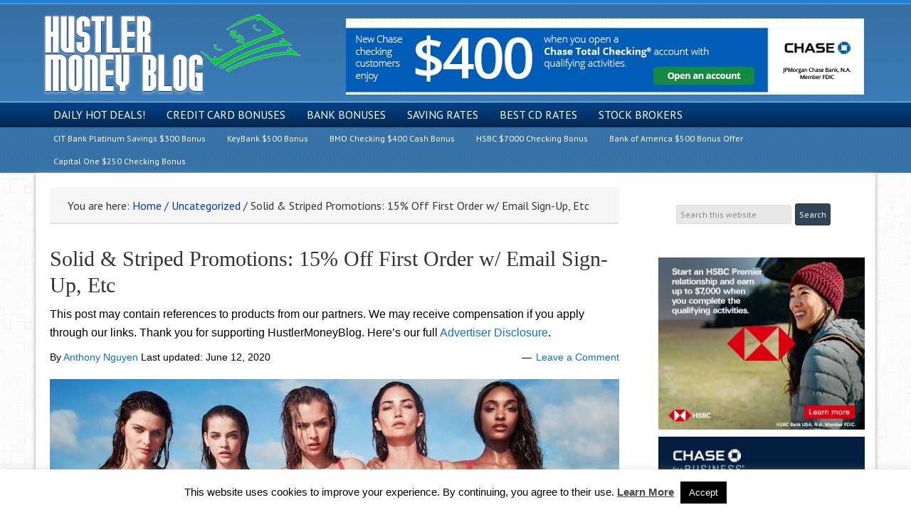

--- FILE ---
content_type: text/html; charset=UTF-8
request_url: https://www.hustlermoneyblog.com/solid-striped-promotions/
body_size: 28999
content:
<!DOCTYPE html>
<html lang="en-US">
<head >
<meta charset="UTF-8" />
<meta name="viewport" content="width=device-width, initial-scale=1" />
<meta name="viewport" content="width=device-width, initial-scale=1.0"/>
<style id="jetpack-boost-critical-css">@media all{article,aside,header,main,nav,section{display:block}html{font-family:sans-serif;-ms-text-size-adjust:100%;-webkit-text-size-adjust:100%}body{margin:0}h1{font-size:2em;margin:.67em 0}strong{font-weight:700}hr{-moz-box-sizing:content-box;box-sizing:content-box;height:0}img{border:0}svg:not(:root){overflow:hidden}button,input,textarea{font-family:inherit;font-size:100%;margin:0}button,input{line-height:normal}button{text-transform:none}button,input[type=submit]{-webkit-appearance:button}input[type=checkbox]{box-sizing:border-box;padding:0}input[type=search]{-webkit-appearance:textfield;-moz-box-sizing:content-box;-webkit-box-sizing:content-box;box-sizing:content-box}input[type=search]::-webkit-search-cancel-button{-webkit-appearance:none}textarea{overflow:auto;vertical-align:top}table{border-collapse:collapse;border-spacing:0}html{font-size:62.5%}body,h1,h3,h4,p,textarea{margin:0;padding:0;text-decoration:none}li,ul{margin:0;padding:0}.entry:before,.nav-primary:before,.nav-secondary:before,.site-container:before,.site-header:before,.site-inner:before,.wrap:before{content:" ";display:table}.entry:after,.nav-primary:after,.nav-secondary:after,.site-container:after,.site-header:after,.site-inner:after,.wrap:after{clear:both;content:" ";display:table}a{color:#0d72c7;text-decoration:none}a img{border:none}body{background:#fff url(https://www.hustlermoneyblog.com/wp-content/themes/hustler-money-blog/images/bg.png) top repeat;font-size:16px;font-size:1.6rem;line-height:1.625}.site-container{background:#fff url(https://www.hustlermoneyblog.com/wp-content/themes/hustler-money-blog/images/bg.png) top repeat;border-top:0 solid #ddd;border-bottom:0 solid #ddd;border-left:0 solid #ddd;border-right:0px solid #ddd;margin:0 auto 0;padding:0;clear:both}.content-sidebar .site-container{max-width:100%}.breadcrumb,.search-form input[type=search],.search-form input[type=submit],.sidebar.widget-area .widget{-webkit-border-radius:3px;border-radius:3px}.site-header{background:#2f4456 url(https://www.hustlermoneyblog.com/wp-content/themes/hustler-money-blog/images/header.png) top left repeat-x;min-height:131px;border-top:0 solid #ddd;border-bottom:0 solid #ddd;border-left:0 solid #ddd;border-right:0px solid #ddd;clear:both}.site-header .wrap{margin:0 auto;padding:0;float:none;overflow:hidden}.content-sidebar .site-header .wrap{width:1160px}.title-area{width:363px;padding:0 0 0 20px;float:left;overflow:hidden}.site-title{color:#333;font-family:Lato,"sans-serif";font-size:40px;font-size:4rem;font-weight:300;line-height:1.25}.site-title a{color:#333;text-decoration:none}.site-description{margin:0;padding:0 0 0;color:#333;font-family:"PT Sans","sans-serif";font-size:16px;font-size:1.6rem;font-weight:300}.site-header .widget-area{width:740px;padding:0;float:right;text-align:right}.site-header .textwidget{padding:0}.header-image .site-header .wrap .title-area{background:url(https://www.hustlermoneyblog.com/wp-content/themes/hustler-money-blog/images/logo3.png) left top no-repeat;height:131px;margin:10px 0 0 0}.header-image .site-title,.header-image .site-title a,.header-image .title-area{width:363px;height:131px;padding:0;float:left;display:block;text-indent:-9999px;overflow:hidden}.header-image .site-description{display:block;overflow:hidden}.nav-primary{background:#7896ac url(https://www.hustlermoneyblog.com/wp-content/themes/hustler-money-blog/images/menubg.png) top left repeat-x;border-top:0 solid #ddd;border-bottom:0 solid #ddd;border-left:0 solid #ddd;border-right:0px solid #ddd;margin:0;color:#fff;font-family:"PT Sans","sans-serif";font-size:16px;font-size:1.6rem;line-height:1em;clear:both;text-transform:uppercase}.menu-primary{margin:0 auto;padding:0;float:none;overflow:hidden;display:block;clear:both}.content-sidebar .menu-primary{width:1160px}.menu-primary ul{float:left;width:100%}.menu-primary li{float:left;list-style-type:none}.menu-primary a{background:0 0;border-top:0 solid #ddd;border-bottom:0 solid #ddd;border-left:0 solid #ddd;border-right:0px solid #ddd;margin:0;padding:10px 15px 10px 15px;color:#fff;text-decoration:none;display:block;position:relative}.menu-primary li li a,.menu-primary li li a:link{background:#2382d8;width:170px;border-top:0;border-right:1px solid #e8e8e8;border-bottom:1px solid #e8e8e8;border-left:1px solid #e8e8e8;margin:0;padding:17px 15px 17px 15px;color:#888;text-decoration:none;float:none;position:relative}.menu-primary li ul{width:205px;height:auto;margin:0;z-index:9999;left:-9999px;position:absolute}.nav-secondary{background:#2382d8 url(https://www.hustlermoneyblog.com/wp-content/themes/hustler-money-blog/images/secnav.png) top repeat;border-top:0 solid #ddd;border-bottom:0 solid #ddd;border-left:0 solid #ddd;border-right:0px solid #ddd;margin:0;color:#fff;font-family:"PT Sans","sans-serif";font-size:12px;font-size:1.2rem;line-height:1em;clear:both}.menu-secondary{margin:0 auto;padding:0;float:none;overflow:hidden;display:block;clear:both}.content-sidebar .menu-secondary{width:1160px}.menu-secondary li{float:left;list-style-type:none}.menu-secondary a{background:0 0;border-top:0 solid #ddd;border-bottom:0 solid #ddd;border-left:0 solid #ddd;border-right:0px solid #ddd;margin:0;padding:10px 15px 10px 15px;color:#fff;text-decoration:none;display:block;position:relative}.responsive-primary-menu-container{background:#7896ac;border-bottom:0 solid #ddd;width:100%;padding:12px 0;overflow:hidden;-webkit-box-sizing:border-box;-moz-box-sizing:border-box;box-sizing:border-box;display:none}.responsive-primary-menu-container h3{padding-left:15px;color:#fff;font-size:16px;font-size:1.6rem;font-family:"PT Sans",sans-serif;font-weight:400;float:left}.responsive-primary-menu-container .responsive-menu-icon{padding:5px 15px 0 0;float:right}.responsive-primary-menu-container .responsive-icon-bar{display:block;width:18px;height:3px;background:#aaa;margin:1px 0;float:right;clear:both;-webkit-border-radius:1px;border-radius:1px}.responsive-secondary-menu-container{background:#2f4456;border-bottom:0 solid #ddd;width:100%;padding:12px 0;overflow:hidden;-webkit-box-sizing:border-box;-moz-box-sizing:border-box;box-sizing:border-box;display:none}.responsive-secondary-menu-container h3{padding-left:15px;color:#fff;font-size:16px;font-size:1.6rem;font-family:"PT Sans",sans-serif;font-weight:400;float:left}.responsive-secondary-menu-container .responsive-menu-icon{padding:5px 15px 0 0;float:right}.responsive-secondary-menu-container .responsive-icon-bar{display:block;width:18px;height:3px;background:#888;margin:1px 0;float:right;clear:both;-webkit-border-radius:1px;border-radius:1px}.site-inner{background:#fff;border-top:0 solid #ddd;border-bottom:0 solid #ddd;border-left:0 solid #ddd;border-right:0px solid #ddd;margin:0 auto 0;padding:20px 10px 20px 10px;overflow:hidden;clear:both;-webkit-box-shadow:0 0 5px #999;box-shadow:0 0 5px #999}.content-sidebar .site-inner{max-width:1160px}.breadcrumb{background:#f5f5f5;border-top:0 solid #ddd;border-bottom:2px solid #ddd;border-left:0 solid #ddd;border-right:0px solid #ddd;margin-top:-10px;margin-bottom:30px;padding:13px 20px 11px 25px;color:#333;font-family:"PT Sans","sans-serif";font-size:16px;font-size:1.6rem}.breadcrumb a{color:#0037b4;text-decoration:none}.content-sidebar-wrap{float:left}.content-sidebar .content-sidebar-wrap{width:1160px}.content{margin:0;padding:10px 10px 10px 10px;float:left}.content-sidebar .content{width:800px}.content .entry,.content .post{background:#fff;border-top:0 solid #ddd;border-bottom:0 solid #ddd;border-left:0 solid #ddd;border-right:0px solid #ddd;margin:0 0 40px;padding:0}.entry-content p{margin:0 0 25px}.entry-content p,.entry-content ul li{color:#333;font-family:Verdana,sans-serif;font-size:16px;font-size:1.6rem}.entry-content a{color:#0037b4;text-decoration:none}.clear{clear:both}.content .entry-content h3,.content .post h1,.content .post h3,.content h1.entry-title{margin:0 0 10px;font-family:Georgia,serif;font-weight:300;line-height:1.25}.content .post h1,.content h1.entry-title{color:#333;font-size:30px;font-size:3rem}.content .entry-content h3,.content .post h3{color:#333;font-size:28px;font-size:2.8rem}.one-third,.two-thirds{float:left;margin-left:2.564102564102564%;margin-bottom:20px}.one-third{width:31.623931623931625%}.two-thirds{width:65.81196581196582%}.first{margin-left:0;clear:both}.entry-content ul{margin:0;padding:0 0 20px}.entry-content ul li{list-style-type:square;margin:0 0 0 30px;padding:0}.entry-content ul ul{padding:0}.entry-header .entry-meta{margin:-5px 0 15px;color:#666;font-family:Verdana,sans-serif;font-size:12px;font-size:1.2rem}.entry-comments-link::before{content:"—";margin:0 6px 0 2px}img{max-width:100%;height:auto}.aligncenter{display:block;margin:0 auto 10px}.sidebar{float:right;display:inline}.content-sidebar .sidebar-primary{width:300px}.sidebar-primary{color:#333;font-family:Verdana,sans-serif;font-size:16px;font-size:1.6rem}.sidebar-primary a{color:#0037b4;text-decoration:none}.sidebar.widget-area .widget{background:#fff;border-top:0 solid #ddd;border-bottom:0 solid #ddd;border-left:0 solid #ddd;border-right:0px solid #ddd;margin:0 0 15px;padding:0 0 15px}.sidebar.widget-area .textwidget{margin:0!important;padding:5px 5px 5px 5px}.search-form input[type=search]{background:#e8e8e8;border:1px solid #ddd;width:150px;margin:10px 5px 0 0;padding:5px 5px 5px 5px;color:#888;font-family:"PT Sans","sans-serif";font-size:12px;font-size:1.2rem;-webkit-appearance:none}.nav-primary .search-form input[type=search]{margin:2px -7px 0 0}.search-form input[type=submit]{background:#2f4456;border:1px solid #333;margin:0;padding:5px 5px 5px 5px;color:#fff;font-family:"PT Sans","sans-serif";font-size:12px;font-size:1.2rem;line-height:19px;text-decoration:none}#respond p{color:#333;font-family:"PT Sans","sans-serif";font-size:16px;font-size:1.6rem;font-weight:300}#respond label{display:block}#respond a{color:#0037b4;text-decoration:none}.even{border-top:0 solid #ddd;border-bottom:0 solid #ddd;border-left:0 solid #ddd;border-right:0px solid #ddd}@media screen and (min-device-width:320px) and (max-device-width:1024px){html{-webkit-text-size-adjust:none}}@media only screen and (max-width:1140px){.site-container{border:0;margin:0 auto;-webkit-border-radius:0;border-radius:0;-webkit-box-shadow:none;box-shadow:none}.site-header .widget-area,.title-area,body.override .site-header .wrap{width:100%}.title-area{height:131px;padding-left:0;text-align:center;float:none}.site-header .widget-area{padding:0}.header-image .site-header .wrap .title-area{margin:0 auto 0;float:none}.site-header .widget-area,body.override .menu-primary,body.override .menu-secondary{width:100%}.site-header .widget-area{float:none}ul.menu-primary,ul.menu-secondary{float:none;text-align:center}.menu-primary li,.menu-secondary li{display:inline-block;float:none}.menu-primary li li{text-align:left}body.override .site-inner{padding-bottom:10px}body.override .content,body.override .content-sidebar-wrap{width:100%}.content{padding:0}body.override .breadcrumb{margin:0 0 30px}body.override .sidebar-primary{width:100%;float:left}.sidebar-primary{margin:20px 0 0}.one-third,.two-thirds{width:100%;margin-left:0;padding-bottom:25px}.first{padding-top:0!important}}@media only screen and (min-width:480px) and (max-width:1140px){.nav-primary,.nav-secondary{display:block}.responsive-primary-menu-container,.responsive-secondary-menu-container{display:none}body.override .breadcrumb{margin:0 20px 20px}}@media only screen and (max-width:479px){.nav-primary,.nav-secondary,.site-header .widget-area{height:100%;border-bottom:0}.menu-primary,.menu-primary li,.menu-primary li ul,.menu-secondary,.menu-secondary li{width:100%;-webkit-box-sizing:border-box;-moz-box-sizing:border-box;box-sizing:border-box}.menu-primary li ul{display:block;visibility:visible;height:100%;left:0;position:relative}.menu-primary a{border-right:0!important;border-bottom:0 solid #ddd!important}.menu-secondary a{border-right:0!important;border-bottom:0 solid #ddd!important}.menu-primary li li{text-align:center}.menu-primary li li a,.menu-primary li li a:link{width:auto}.genesis-nav-menu li,ul.genesis-nav-menu{text-align:left!important}.genesis-nav-menu .sub-menu a::before{content:"- "}.menu-primary .sub-menu a,.menu-primary .sub-menu a:link{padding:17px 20px}.nav-primary,.nav-secondary{display:none}.mobile-primary-toggle,.mobile-secondary-toggle,.responsive-primary-menu-container,.responsive-secondary-menu-container{display:block}body.override .breadcrumb{margin:0 0 20px}}.custom-search3{margin-top:2px!important}}@media all{#cookie-law-info-bar{font-size:15px;margin:0 auto;padding:12px 10px;position:absolute;text-align:center;box-sizing:border-box;width:100%;z-index:9999;display:none;left:0;font-weight:300;box-shadow:0-1px 10px 0 rgba(172,171,171,.3)}#cookie-law-info-bar span{vertical-align:middle}.cli-plugin-button{display:inline-block;padding:9px 12px;color:#fff;text-decoration:none;position:relative;margin-left:5px;text-decoration:none}.cli-plugin-main-link{margin-left:0;font-weight:550;text-decoration:underline}.cli-plugin-button,.medium.cli-plugin-button{font-size:13px;font-weight:400;line-height:1}.cli-plugin-button{margin-top:5px}.cli-bar-popup{-moz-background-clip:padding;-webkit-background-clip:padding;background-clip:padding-box;-webkit-border-radius:30px;-moz-border-radius:30px;border-radius:30px;padding:20px}}@media all{.cli-container-fluid{padding-right:15px;padding-left:15px;margin-right:auto;margin-left:auto}.cli-row{display:-ms-flexbox;display:flex;-ms-flex-wrap:wrap;flex-wrap:wrap;margin-right:-15px;margin-left:-15px}.cli-align-items-stretch{-ms-flex-align:stretch!important;align-items:stretch!important}.cli-px-0{padding-left:0;padding-right:0}.cli-btn{font-size:14px;display:inline-block;font-weight:400;text-align:center;white-space:nowrap;vertical-align:middle;border:1px solid transparent;padding:.5rem 1.25rem;line-height:1;border-radius:.25rem}.cli-modal-backdrop{position:fixed;top:0;right:0;bottom:0;left:0;z-index:1040;background-color:#000;display:none}.cli-modal-backdrop.cli-fade{opacity:0}.cli-modal a{text-decoration:none}.cli-modal .cli-modal-dialog{position:relative;width:auto;margin:.5rem;font-family:-apple-system,BlinkMacSystemFont,"Segoe UI",Roboto,"Helvetica Neue",Arial,sans-serif,"Apple Color Emoji","Segoe UI Emoji","Segoe UI Symbol";font-size:1rem;font-weight:400;line-height:1.5;color:#212529;text-align:left;display:-ms-flexbox;display:flex;-ms-flex-align:center;align-items:center;min-height:calc(100% - (.5rem*2))}@media (min-width:576px){.cli-modal .cli-modal-dialog{max-width:500px;margin:1.75rem auto;min-height:calc(100% - (1.75rem*2))}}@media (min-width:992px){.cli-modal .cli-modal-dialog{max-width:900px}}.cli-modal-content{position:relative;display:-ms-flexbox;display:flex;-ms-flex-direction:column;flex-direction:column;width:100%;background-color:#fff;background-clip:padding-box;border-radius:.3rem;outline:0}.cli-modal .cli-modal-close{position:absolute;right:10px;top:10px;z-index:1;padding:0;background-color:transparent!important;border:0;-webkit-appearance:none;font-size:1.5rem;font-weight:700;line-height:1;color:#000;text-shadow:0 1px 0#fff}.cli-switch{display:inline-block;position:relative;min-height:1px;padding-left:70px;font-size:14px}.cli-switch input[type=checkbox]{display:none}.cli-switch .cli-slider{background-color:#e3e1e8;height:24px;width:50px;bottom:0;left:0;position:absolute;right:0;top:0}.cli-switch .cli-slider:before{background-color:#fff;bottom:2px;content:"";height:20px;left:2px;position:absolute;width:20px}.cli-switch input:checked+.cli-slider{background-color:#00acad}.cli-switch input:checked+.cli-slider:before{transform:translateX(26px)}.cli-switch .cli-slider{border-radius:34px}.cli-switch .cli-slider:before{border-radius:50%}.cli-tab-content{background:#fff}.cli-tab-content{width:100%;padding:30px}@media (max-width:767px){.cli-tab-content{padding:30px 10px}}.cli-container-fluid{padding-right:15px;padding-left:15px;margin-right:auto;margin-left:auto}.cli-row{display:-ms-flexbox;display:flex;-ms-flex-wrap:wrap;flex-wrap:wrap;margin-right:-15px;margin-left:-15px}.cli-align-items-stretch{-ms-flex-align:stretch!important;align-items:stretch!important}.cli-px-0{padding-left:0;padding-right:0}.cli-btn{font-size:14px;display:inline-block;font-weight:400;text-align:center;white-space:nowrap;vertical-align:middle;border:1px solid transparent;padding:.5rem 1.25rem;line-height:1;border-radius:.25rem}.cli-modal-backdrop{position:fixed;top:0;right:0;bottom:0;left:0;z-index:1040;background-color:#000;-webkit-transform:scale(0);transform:scale(0)}.cli-modal-backdrop.cli-fade{opacity:0}.cli-modal{position:fixed;top:0;right:0;bottom:0;left:0;z-index:99999;transform:scale(0);overflow:hidden;outline:0;display:none}.cli-modal a{text-decoration:none}.cli-modal .cli-modal-dialog{position:relative;width:auto;margin:.5rem;font-family:inherit;font-size:1rem;font-weight:400;line-height:1.5;color:#212529;text-align:left;display:-ms-flexbox;display:flex;-ms-flex-align:center;align-items:center;min-height:calc(100% - (.5rem*2))}@media (min-width:576px){.cli-modal .cli-modal-dialog{max-width:500px;margin:1.75rem auto;min-height:calc(100% - (1.75rem*2))}}.cli-modal-content{position:relative;display:-ms-flexbox;display:flex;-ms-flex-direction:column;flex-direction:column;width:100%;background-color:#fff;background-clip:padding-box;border-radius:.2rem;box-sizing:border-box;outline:0}.cli-switch{display:inline-block;position:relative;min-height:1px;padding-left:38px;font-size:14px}.cli-switch input[type=checkbox]{display:none}.cli-switch .cli-slider{background-color:#e3e1e8;height:20px;width:38px;bottom:0;left:0;position:absolute;right:0;top:0}.cli-switch .cli-slider:before{background-color:#fff;bottom:2px;content:"";height:15px;left:3px;position:absolute;width:15px}.cli-switch input:checked+.cli-slider{background-color:#61a229}.cli-switch input:checked+.cli-slider:before{transform:translateX(18px)}.cli-switch .cli-slider{border-radius:34px;font-size:0}.cli-switch .cli-slider:before{border-radius:50%}.cli-tab-content{background:#fff}.cli-tab-content{width:100%;padding:5px 30px 5px 5px;box-sizing:border-box}@media (max-width:767px){.cli-tab-content{padding:30px 10px}}.cli-tab-footer .cli-btn{background-color:#00acad;padding:10px 15px;text-decoration:none}.cli-tab-footer .wt-cli-privacy-accept-btn{background-color:#61a229;color:#fff;border-radius:0}.cli-tab-footer{width:100%;text-align:right;padding:20px 0}.cli-col-12{width:100%}.cli-tab-header{display:flex;justify-content:space-between}.cli-tab-header a:before{width:10px;height:2px;left:0;top:calc(50% - 1px)}.cli-tab-header a:after{width:2px;height:10px;left:4px;top:calc(50% - 5px);-webkit-transform:none;transform:none}.cli-tab-header a:before{width:7px;height:7px;border-right:1px solid #4a6e78;border-bottom:1px solid #4a6e78;content:" ";transform:rotate(-45deg);margin-right:10px}.cli-tab-header a.cli-nav-link{position:relative;display:flex;align-items:center;font-size:14px;color:#000;text-transform:capitalize}.cli-tab-header{border-radius:5px;padding:12px 15px;background-color:#f2f2f2}.cli-modal .cli-modal-close{position:absolute;right:0;top:0;z-index:1;-webkit-appearance:none;width:40px;height:40px;padding:0;border-radius:50%;padding:10px;background:0 0;border:none;min-width:40px}.cli-tab-container h4{font-family:inherit;font-size:16px;margin-bottom:15px;margin:10px 0}#cliSettingsPopup .cli-tab-section-container{padding-top:12px}.cli-privacy-content-text{font-size:14px;line-height:1.4;margin-top:0;padding:0;color:#000}.cli-tab-content{display:none}.cli-tab-section .cli-tab-content{padding:10px 20px 5px 20px}.cli-tab-section{margin-top:5px}@media (min-width:992px){.cli-modal .cli-modal-dialog{max-width:645px}}.cli-switch .cli-slider:after{content:attr(data-cli-disable);position:absolute;right:50px;color:#000;font-size:12px;text-align:right;min-width:80px}.cli-switch input:checked+.cli-slider:after{content:attr(data-cli-enable)}.cli-privacy-overview:not(.cli-collapsed) .cli-privacy-content{max-height:60px;overflow:hidden}a.cli-privacy-readmore{font-size:12px;margin-top:12px;display:inline-block;padding-bottom:0;color:#000;text-decoration:underline}.cli-modal-footer{position:relative}a.cli-privacy-readmore:before{content:attr(data-readmore-text)}.cli-modal-close svg{fill:#000}span.cli-necessary-caption{color:#000;font-size:12px}.cli-tab-container .cli-row{max-height:500px;overflow-y:auto}.wt-cli-sr-only{display:none;font-size:16px}.wt-cli-necessary-checkbox{display:none!important}.wt-cli-privacy-overview-actions{padding-bottom:0}.wt-cli-cookie-description{font-size:14px;line-height:1.4;margin-top:0;padding:0;color:#000}}@media all{#ez-toc-container{background:#f9f9f9;border:1px solid #aaa;border-radius:4px;-webkit-box-shadow:0 1px 1px rgba(0,0,0,.05);box-shadow:0 1px 1px rgba(0,0,0,.05);display:table;margin-bottom:1em;padding:10px;position:relative;width:auto}#ez-toc-container li,#ez-toc-container ul{padding:0}#ez-toc-container li,#ez-toc-container ul,#ez-toc-container ul li{background:0 0;list-style:none;line-height:1.6;margin:0;overflow:hidden;z-index:1}#ez-toc-container p.ez-toc-title{text-align:left;line-height:1.45;margin:0;padding:0}.ez-toc-title-container{display:table;width:100%}.ez-toc-title,.ez-toc-title-toggle{display:inline;text-align:left;vertical-align:middle}.ez-toc-btn{display:inline-block;font-weight:400}#ez-toc-container a{color:#444;box-shadow:none;text-decoration:none;text-shadow:none;display:inline-flex;align-items:stretch;flex-wrap:nowrap}.ez-toc-btn{padding:6px 12px;margin-bottom:0;font-size:14px;line-height:1.428571429;text-align:center;white-space:nowrap;vertical-align:middle;background-image:none;border:1px solid transparent;border-radius:4px}.ez-toc-btn-default{color:#333;background-color:#fff;-webkit-box-shadow:inset 0 1px 0 rgba(255,255,255,.15),0 1px 1px rgba(0,0,0,.075);box-shadow:inset 0 1px 0 rgba(255,255,255,.15),0 1px 1px rgba(0,0,0,.075);text-shadow:0 1px 0#fff;background-image:-webkit-gradient(linear,left 0,left 100%,from(#fff),to(#e0e0e0));background-image:-webkit-linear-gradient(top,#fff 0,#e0e0e0 100%);background-image:-moz-linear-gradient(top,#fff 0,#e0e0e0 100%);background-image:linear-gradient(to bottom,#fff 0,#e0e0e0 100%);background-repeat:repeat-x;border-color:#ccc}.ez-toc-btn-xs{padding:5px 10px;font-size:12px;line-height:1.5;border-radius:3px}.ez-toc-btn-xs{padding:1px 5px}.ez-toc-pull-right{float:right!important;margin-left:10px}#ez-toc-container input{position:absolute;left:-999em}#ez-toc-container label{position:relative}#ez-toc-container .ez-toc-toggle label{float:right;position:relative;font-size:16px;padding:0;border:1px solid #999191;border-radius:5px;left:10px;width:35px}div#ez-toc-container p.ez-toc-title{display:contents}div#ez-toc-container{padding-right:20px}#ez-toc-container a.ez-toc-toggle{display:flex;align-items:center;color:#444;background:inherit;border:inherit}.ez-toc-icon-toggle-span{display:flex;align-items:center;width:35px;height:30px;justify-content:center;direction:ltr}}@media all{.tablepress{--text-color:#111;--head-text-color:var(--text-color);--head-bg-color:#d9edf7;--odd-text-color:var(--text-color);--odd-bg-color:#f9f9f9;--even-text-color:var(--text-color);--even-bg-color:#fff;--border-color:#ddd;--padding:0.5rem;border:none;border-collapse:collapse;border-spacing:0;clear:both;margin:0 auto 1rem;table-layout:auto;width:100%}.tablepress>:not(caption)>*>*{background:0 0;border:none;box-sizing:initial;float:none!important;padding:var(--padding);text-align:left;vertical-align:top}.tablepress>*+tbody>*>*,.tablepress>tbody>*~*>*{border-top:1px solid var(--border-color)}.tablepress>:where(thead,tfoot)>*>th{background-color:var(--head-bg-color);color:var(--head-text-color);font-weight:700;vertical-align:middle;word-break:normal}.tablepress>:where(tbody)>.odd>*{background-color:var(--odd-bg-color);color:var(--odd-text-color)}.tablepress>:where(tbody)>.even>*{background-color:var(--even-bg-color);color:var(--even-text-color)}.tablepress img{border:none;margin:0;max-width:none;padding:0}.tablepress td{border:1px solid #ddd}}@media all{.wp-subscribe-wrap p{margin:0;color:#fff}.wp-subscribe-wrap input{-webkit-box-sizing:border-box;box-sizing:border-box;width:100%;height:45px;margin:0;padding:10px 0;text-align:center;text-indent:10px;border:none;border-radius:0;-webkit-box-shadow:none;box-shadow:none}.wp-subscribe-wrap input::-webkit-input-placeholder{opacity:.8;color:inherit}.wp-subscribe-wrap input:-moz-placeholder{opacity:.8;color:inherit}.wp-subscribe-wrap input::-moz-placeholder{opacity:.8;color:inherit}.wp-subscribe-wrap input:-ms-input-placeholder{opacity:.8;color:inherit}.wp-subscribe-wrap .error,.wp-subscribe-wrap .thanks{margin-top:10px}.wp-subscribe-wrap .wp-subscribe-loader{display:none;padding:1em;text-align:center;vertical-align:top}.error,.thanks{display:none}}@media all{@charset "UTF-8";ul{box-sizing:border-box}.aligncenter{clear:both}html :where(img[class*=wp-image-]){height:auto;max-width:100%}}@media all{@charset "UTF-8";}</style><meta name='robots' content='index, follow, max-image-preview:large, max-snippet:-1, max-video-preview:-1' />

	<!-- This site is optimized with the Yoast SEO plugin v26.7 - https://yoast.com/wordpress/plugins/seo/ -->
	<title>Solid &amp; Striped Promotions: 15% Off First Order w/ Email Sign-Up, Etc</title>
	<meta name="description" content="Find Solid &amp; Striped Promotions, Coupons, Discount Promo Codes on swimwear, apparel, &amp; accessories for women and men. A collection for everything under the sun." />
	<link rel="canonical" href="https://www.hustlermoneyblog.com/solid-striped-promotions/" />
	<meta property="og:locale" content="en_US" />
	<meta property="og:type" content="article" />
	<meta property="og:title" content="Solid &amp; Striped Promotions: 15% Off First Order w/ Email Sign-Up, Etc" />
	<meta property="og:description" content="Find Solid &amp; Striped Promotions, Coupons, Discount Promo Codes on swimwear, apparel, &amp; accessories for women and men. A collection for everything under the sun." />
	<meta property="og:url" content="https://www.hustlermoneyblog.com/solid-striped-promotions/" />
	<meta property="og:site_name" content="Hustler Money Blog" />
	<meta property="article:author" content="https://www.facebook.com/Hustlermoneyblog" />
	<meta property="article:published_time" content="2020-06-12T17:08:12+00:00" />
	<meta property="article:modified_time" content="2020-06-12T19:25:11+00:00" />
	<meta property="og:image" content="https://www.hustlermoneyblog.com/wp-content/uploads/2020/06/solidstripedswim-1.jpeg" />
	<meta property="og:image:width" content="800" />
	<meta property="og:image:height" content="400" />
	<meta property="og:image:type" content="image/jpeg" />
	<meta name="author" content="Anthony Nguyen" />
	<meta name="twitter:card" content="summary_large_image" />
	<meta name="twitter:creator" content="@http://twitter.com/hustlerblog" />
	<meta name="twitter:label1" content="Written by" />
	<meta name="twitter:data1" content="Anthony Nguyen" />
	<meta name="twitter:label2" content="Est. reading time" />
	<meta name="twitter:data2" content="2 minutes" />
	<script type="application/ld+json" class="yoast-schema-graph">{"@context":"https://schema.org","@graph":[{"@type":"Article","@id":"https://www.hustlermoneyblog.com/solid-striped-promotions/#article","isPartOf":{"@id":"https://www.hustlermoneyblog.com/solid-striped-promotions/"},"author":{"name":"Anthony Nguyen","@id":"https://www.hustlermoneyblog.com/#/schema/person/3a7180c62588dc4f3511255e834c3595"},"headline":"Solid &#038; Striped Promotions: 15% Off First Order w/ Email Sign-Up, Etc","datePublished":"2020-06-12T17:08:12+00:00","dateModified":"2020-06-12T19:25:11+00:00","mainEntityOfPage":{"@id":"https://www.hustlermoneyblog.com/solid-striped-promotions/"},"wordCount":433,"commentCount":0,"image":{"@id":"https://www.hustlermoneyblog.com/solid-striped-promotions/#primaryimage"},"thumbnailUrl":"https://www.hustlermoneyblog.com/wp-content/uploads/2020/06/solidstripedswim-1.jpeg","inLanguage":"en-US","potentialAction":[{"@type":"CommentAction","name":"Comment","target":["https://www.hustlermoneyblog.com/solid-striped-promotions/#respond"]}]},{"@type":"WebPage","@id":"https://www.hustlermoneyblog.com/solid-striped-promotions/","url":"https://www.hustlermoneyblog.com/solid-striped-promotions/","name":"Solid & Striped Promotions: 15% Off First Order w/ Email Sign-Up, Etc","isPartOf":{"@id":"https://www.hustlermoneyblog.com/#website"},"primaryImageOfPage":{"@id":"https://www.hustlermoneyblog.com/solid-striped-promotions/#primaryimage"},"image":{"@id":"https://www.hustlermoneyblog.com/solid-striped-promotions/#primaryimage"},"thumbnailUrl":"https://www.hustlermoneyblog.com/wp-content/uploads/2020/06/solidstripedswim-1.jpeg","datePublished":"2020-06-12T17:08:12+00:00","dateModified":"2020-06-12T19:25:11+00:00","author":{"@id":"https://www.hustlermoneyblog.com/#/schema/person/3a7180c62588dc4f3511255e834c3595"},"description":"Find Solid & Striped Promotions, Coupons, Discount Promo Codes on swimwear, apparel, & accessories for women and men. A collection for everything under the sun.","breadcrumb":{"@id":"https://www.hustlermoneyblog.com/solid-striped-promotions/#breadcrumb"},"inLanguage":"en-US","potentialAction":[{"@type":"ReadAction","target":["https://www.hustlermoneyblog.com/solid-striped-promotions/"]}]},{"@type":"ImageObject","inLanguage":"en-US","@id":"https://www.hustlermoneyblog.com/solid-striped-promotions/#primaryimage","url":"https://www.hustlermoneyblog.com/wp-content/uploads/2020/06/solidstripedswim-1.jpeg","contentUrl":"https://www.hustlermoneyblog.com/wp-content/uploads/2020/06/solidstripedswim-1.jpeg","width":800,"height":400},{"@type":"BreadcrumbList","@id":"https://www.hustlermoneyblog.com/solid-striped-promotions/#breadcrumb","itemListElement":[{"@type":"ListItem","position":1,"name":"Home","item":"https://www.hustlermoneyblog.com/"},{"@type":"ListItem","position":2,"name":"Solid &#038; Striped Promotions: 15% Off First Order w/ Email Sign-Up, Etc"}]},{"@type":"WebSite","@id":"https://www.hustlermoneyblog.com/#website","url":"https://www.hustlermoneyblog.com/","name":"Hustler Money Blog","description":"Best Bank Bonuses and Promotions","potentialAction":[{"@type":"SearchAction","target":{"@type":"EntryPoint","urlTemplate":"https://www.hustlermoneyblog.com/?s={search_term_string}"},"query-input":{"@type":"PropertyValueSpecification","valueRequired":true,"valueName":"search_term_string"}}],"inLanguage":"en-US"},{"@type":"Person","@id":"https://www.hustlermoneyblog.com/#/schema/person/3a7180c62588dc4f3511255e834c3595","name":"Anthony Nguyen","image":{"@type":"ImageObject","inLanguage":"en-US","@id":"https://www.hustlermoneyblog.com/#/schema/person/image/","url":"https://secure.gravatar.com/avatar/0bb48c5ba111e52690e60ca3cf320e6cecaf4adc4d62d15b86b3a4694ce912e0?s=96&d=wavatar&r=g","contentUrl":"https://secure.gravatar.com/avatar/0bb48c5ba111e52690e60ca3cf320e6cecaf4adc4d62d15b86b3a4694ce912e0?s=96&d=wavatar&r=g","caption":"Anthony Nguyen"},"description":"Anthony Nguyen, founder of HustlerMoneyBlog.com, has a passion for finding the best deals, bank promotions, credit card offers, cash back, points &amp; miles, and everything in between. Contact Anthony for media/advertising.","sameAs":["https://www.facebook.com/Hustlermoneyblog","https://x.com/http://twitter.com/hustlerblog"],"url":"https://www.hustlermoneyblog.com/author/hustlermoneyblog/"},false]}</script>
	<!-- / Yoast SEO plugin. -->


<link rel='dns-prefetch' href='//static.addtoany.com' />
<link rel='dns-prefetch' href='//stats.wp.com' />
<link rel='dns-prefetch' href='//fonts.googleapis.com' />
<link rel='dns-prefetch' href='//netdna.bootstrapcdn.com' />
<link rel='dns-prefetch' href='//v0.wordpress.com' />
<link rel='preconnect' href='//c0.wp.com' />
<link rel="alternate" type="application/rss+xml" title="Hustler Money Blog &raquo; Feed" href="http://feeds.feedburner.com/hustlermoneyblog/" />
<link rel="alternate" type="application/rss+xml" title="Hustler Money Blog &raquo; Comments Feed" href="https://www.hustlermoneyblog.com/comments/feed/" />
<link rel="alternate" type="application/rss+xml" title="Hustler Money Blog &raquo; Solid &#038; Striped Promotions: 15% Off First Order w/ Email Sign-Up, Etc Comments Feed" href="https://www.hustlermoneyblog.com/solid-striped-promotions/feed/" />
<link rel="alternate" title="oEmbed (JSON)" type="application/json+oembed" href="https://www.hustlermoneyblog.com/wp-json/oembed/1.0/embed?url=https%3A%2F%2Fwww.hustlermoneyblog.com%2Fsolid-striped-promotions%2F" />
<link rel="alternate" title="oEmbed (XML)" type="text/xml+oembed" href="https://www.hustlermoneyblog.com/wp-json/oembed/1.0/embed?url=https%3A%2F%2Fwww.hustlermoneyblog.com%2Fsolid-striped-promotions%2F&#038;format=xml" />
<style id='wp-img-auto-sizes-contain-inline-css' type='text/css'>
img:is([sizes=auto i],[sizes^="auto," i]){contain-intrinsic-size:3000px 1500px}
/*# sourceURL=wp-img-auto-sizes-contain-inline-css */
</style>
<noscript><link rel='stylesheet' id='pt-cv-public-style-css' href='https://www.hustlermoneyblog.com/wp-content/plugins/content-views-query-and-display-post-page/public/assets/css/cv.css?ver=4.2.1' type='text/css' media='all' />
</noscript><link data-media="all" onload="this.media=this.dataset.media; delete this.dataset.media; this.removeAttribute( &apos;onload&apos; );" rel='stylesheet' id='pt-cv-public-style-css' href='https://www.hustlermoneyblog.com/wp-content/plugins/content-views-query-and-display-post-page/public/assets/css/cv.css?ver=4.2.1' type='text/css' media="not all" />
<noscript><link rel='stylesheet' id='hustler-money-blog-css' href='https://www.hustlermoneyblog.com/wp-content/themes/hustler-money-blog/style.css?ver=4.7' type='text/css' media='all' />
</noscript><link data-media="all" onload="this.media=this.dataset.media; delete this.dataset.media; this.removeAttribute( &apos;onload&apos; );" rel='stylesheet' id='hustler-money-blog-css' href='https://www.hustlermoneyblog.com/wp-content/themes/hustler-money-blog/style.css?ver=4.7' type='text/css' media="not all" />
<style id='wp-emoji-styles-inline-css' type='text/css'>

	img.wp-smiley, img.emoji {
		display: inline !important;
		border: none !important;
		box-shadow: none !important;
		height: 1em !important;
		width: 1em !important;
		margin: 0 0.07em !important;
		vertical-align: -0.1em !important;
		background: none !important;
		padding: 0 !important;
	}
/*# sourceURL=wp-emoji-styles-inline-css */
</style>
<style id='wp-block-library-inline-css' type='text/css'>
:root{--wp-block-synced-color:#7a00df;--wp-block-synced-color--rgb:122,0,223;--wp-bound-block-color:var(--wp-block-synced-color);--wp-editor-canvas-background:#ddd;--wp-admin-theme-color:#007cba;--wp-admin-theme-color--rgb:0,124,186;--wp-admin-theme-color-darker-10:#006ba1;--wp-admin-theme-color-darker-10--rgb:0,107,160.5;--wp-admin-theme-color-darker-20:#005a87;--wp-admin-theme-color-darker-20--rgb:0,90,135;--wp-admin-border-width-focus:2px}@media (min-resolution:192dpi){:root{--wp-admin-border-width-focus:1.5px}}.wp-element-button{cursor:pointer}:root .has-very-light-gray-background-color{background-color:#eee}:root .has-very-dark-gray-background-color{background-color:#313131}:root .has-very-light-gray-color{color:#eee}:root .has-very-dark-gray-color{color:#313131}:root .has-vivid-green-cyan-to-vivid-cyan-blue-gradient-background{background:linear-gradient(135deg,#00d084,#0693e3)}:root .has-purple-crush-gradient-background{background:linear-gradient(135deg,#34e2e4,#4721fb 50%,#ab1dfe)}:root .has-hazy-dawn-gradient-background{background:linear-gradient(135deg,#faaca8,#dad0ec)}:root .has-subdued-olive-gradient-background{background:linear-gradient(135deg,#fafae1,#67a671)}:root .has-atomic-cream-gradient-background{background:linear-gradient(135deg,#fdd79a,#004a59)}:root .has-nightshade-gradient-background{background:linear-gradient(135deg,#330968,#31cdcf)}:root .has-midnight-gradient-background{background:linear-gradient(135deg,#020381,#2874fc)}:root{--wp--preset--font-size--normal:16px;--wp--preset--font-size--huge:42px}.has-regular-font-size{font-size:1em}.has-larger-font-size{font-size:2.625em}.has-normal-font-size{font-size:var(--wp--preset--font-size--normal)}.has-huge-font-size{font-size:var(--wp--preset--font-size--huge)}.has-text-align-center{text-align:center}.has-text-align-left{text-align:left}.has-text-align-right{text-align:right}.has-fit-text{white-space:nowrap!important}#end-resizable-editor-section{display:none}.aligncenter{clear:both}.items-justified-left{justify-content:flex-start}.items-justified-center{justify-content:center}.items-justified-right{justify-content:flex-end}.items-justified-space-between{justify-content:space-between}.screen-reader-text{border:0;clip-path:inset(50%);height:1px;margin:-1px;overflow:hidden;padding:0;position:absolute;width:1px;word-wrap:normal!important}.screen-reader-text:focus{background-color:#ddd;clip-path:none;color:#444;display:block;font-size:1em;height:auto;left:5px;line-height:normal;padding:15px 23px 14px;text-decoration:none;top:5px;width:auto;z-index:100000}html :where(.has-border-color){border-style:solid}html :where([style*=border-top-color]){border-top-style:solid}html :where([style*=border-right-color]){border-right-style:solid}html :where([style*=border-bottom-color]){border-bottom-style:solid}html :where([style*=border-left-color]){border-left-style:solid}html :where([style*=border-width]){border-style:solid}html :where([style*=border-top-width]){border-top-style:solid}html :where([style*=border-right-width]){border-right-style:solid}html :where([style*=border-bottom-width]){border-bottom-style:solid}html :where([style*=border-left-width]){border-left-style:solid}html :where(img[class*=wp-image-]){height:auto;max-width:100%}:where(figure){margin:0 0 1em}html :where(.is-position-sticky){--wp-admin--admin-bar--position-offset:var(--wp-admin--admin-bar--height,0px)}@media screen and (max-width:600px){html :where(.is-position-sticky){--wp-admin--admin-bar--position-offset:0px}}

/*# sourceURL=wp-block-library-inline-css */
</style><style id='global-styles-inline-css' type='text/css'>
:root{--wp--preset--aspect-ratio--square: 1;--wp--preset--aspect-ratio--4-3: 4/3;--wp--preset--aspect-ratio--3-4: 3/4;--wp--preset--aspect-ratio--3-2: 3/2;--wp--preset--aspect-ratio--2-3: 2/3;--wp--preset--aspect-ratio--16-9: 16/9;--wp--preset--aspect-ratio--9-16: 9/16;--wp--preset--color--black: #000000;--wp--preset--color--cyan-bluish-gray: #abb8c3;--wp--preset--color--white: #ffffff;--wp--preset--color--pale-pink: #f78da7;--wp--preset--color--vivid-red: #cf2e2e;--wp--preset--color--luminous-vivid-orange: #ff6900;--wp--preset--color--luminous-vivid-amber: #fcb900;--wp--preset--color--light-green-cyan: #7bdcb5;--wp--preset--color--vivid-green-cyan: #00d084;--wp--preset--color--pale-cyan-blue: #8ed1fc;--wp--preset--color--vivid-cyan-blue: #0693e3;--wp--preset--color--vivid-purple: #9b51e0;--wp--preset--gradient--vivid-cyan-blue-to-vivid-purple: linear-gradient(135deg,rgb(6,147,227) 0%,rgb(155,81,224) 100%);--wp--preset--gradient--light-green-cyan-to-vivid-green-cyan: linear-gradient(135deg,rgb(122,220,180) 0%,rgb(0,208,130) 100%);--wp--preset--gradient--luminous-vivid-amber-to-luminous-vivid-orange: linear-gradient(135deg,rgb(252,185,0) 0%,rgb(255,105,0) 100%);--wp--preset--gradient--luminous-vivid-orange-to-vivid-red: linear-gradient(135deg,rgb(255,105,0) 0%,rgb(207,46,46) 100%);--wp--preset--gradient--very-light-gray-to-cyan-bluish-gray: linear-gradient(135deg,rgb(238,238,238) 0%,rgb(169,184,195) 100%);--wp--preset--gradient--cool-to-warm-spectrum: linear-gradient(135deg,rgb(74,234,220) 0%,rgb(151,120,209) 20%,rgb(207,42,186) 40%,rgb(238,44,130) 60%,rgb(251,105,98) 80%,rgb(254,248,76) 100%);--wp--preset--gradient--blush-light-purple: linear-gradient(135deg,rgb(255,206,236) 0%,rgb(152,150,240) 100%);--wp--preset--gradient--blush-bordeaux: linear-gradient(135deg,rgb(254,205,165) 0%,rgb(254,45,45) 50%,rgb(107,0,62) 100%);--wp--preset--gradient--luminous-dusk: linear-gradient(135deg,rgb(255,203,112) 0%,rgb(199,81,192) 50%,rgb(65,88,208) 100%);--wp--preset--gradient--pale-ocean: linear-gradient(135deg,rgb(255,245,203) 0%,rgb(182,227,212) 50%,rgb(51,167,181) 100%);--wp--preset--gradient--electric-grass: linear-gradient(135deg,rgb(202,248,128) 0%,rgb(113,206,126) 100%);--wp--preset--gradient--midnight: linear-gradient(135deg,rgb(2,3,129) 0%,rgb(40,116,252) 100%);--wp--preset--font-size--small: 13px;--wp--preset--font-size--medium: 20px;--wp--preset--font-size--large: 36px;--wp--preset--font-size--x-large: 42px;--wp--preset--spacing--20: 0.44rem;--wp--preset--spacing--30: 0.67rem;--wp--preset--spacing--40: 1rem;--wp--preset--spacing--50: 1.5rem;--wp--preset--spacing--60: 2.25rem;--wp--preset--spacing--70: 3.38rem;--wp--preset--spacing--80: 5.06rem;--wp--preset--shadow--natural: 6px 6px 9px rgba(0, 0, 0, 0.2);--wp--preset--shadow--deep: 12px 12px 50px rgba(0, 0, 0, 0.4);--wp--preset--shadow--sharp: 6px 6px 0px rgba(0, 0, 0, 0.2);--wp--preset--shadow--outlined: 6px 6px 0px -3px rgb(255, 255, 255), 6px 6px rgb(0, 0, 0);--wp--preset--shadow--crisp: 6px 6px 0px rgb(0, 0, 0);}:where(.is-layout-flex){gap: 0.5em;}:where(.is-layout-grid){gap: 0.5em;}body .is-layout-flex{display: flex;}.is-layout-flex{flex-wrap: wrap;align-items: center;}.is-layout-flex > :is(*, div){margin: 0;}body .is-layout-grid{display: grid;}.is-layout-grid > :is(*, div){margin: 0;}:where(.wp-block-columns.is-layout-flex){gap: 2em;}:where(.wp-block-columns.is-layout-grid){gap: 2em;}:where(.wp-block-post-template.is-layout-flex){gap: 1.25em;}:where(.wp-block-post-template.is-layout-grid){gap: 1.25em;}.has-black-color{color: var(--wp--preset--color--black) !important;}.has-cyan-bluish-gray-color{color: var(--wp--preset--color--cyan-bluish-gray) !important;}.has-white-color{color: var(--wp--preset--color--white) !important;}.has-pale-pink-color{color: var(--wp--preset--color--pale-pink) !important;}.has-vivid-red-color{color: var(--wp--preset--color--vivid-red) !important;}.has-luminous-vivid-orange-color{color: var(--wp--preset--color--luminous-vivid-orange) !important;}.has-luminous-vivid-amber-color{color: var(--wp--preset--color--luminous-vivid-amber) !important;}.has-light-green-cyan-color{color: var(--wp--preset--color--light-green-cyan) !important;}.has-vivid-green-cyan-color{color: var(--wp--preset--color--vivid-green-cyan) !important;}.has-pale-cyan-blue-color{color: var(--wp--preset--color--pale-cyan-blue) !important;}.has-vivid-cyan-blue-color{color: var(--wp--preset--color--vivid-cyan-blue) !important;}.has-vivid-purple-color{color: var(--wp--preset--color--vivid-purple) !important;}.has-black-background-color{background-color: var(--wp--preset--color--black) !important;}.has-cyan-bluish-gray-background-color{background-color: var(--wp--preset--color--cyan-bluish-gray) !important;}.has-white-background-color{background-color: var(--wp--preset--color--white) !important;}.has-pale-pink-background-color{background-color: var(--wp--preset--color--pale-pink) !important;}.has-vivid-red-background-color{background-color: var(--wp--preset--color--vivid-red) !important;}.has-luminous-vivid-orange-background-color{background-color: var(--wp--preset--color--luminous-vivid-orange) !important;}.has-luminous-vivid-amber-background-color{background-color: var(--wp--preset--color--luminous-vivid-amber) !important;}.has-light-green-cyan-background-color{background-color: var(--wp--preset--color--light-green-cyan) !important;}.has-vivid-green-cyan-background-color{background-color: var(--wp--preset--color--vivid-green-cyan) !important;}.has-pale-cyan-blue-background-color{background-color: var(--wp--preset--color--pale-cyan-blue) !important;}.has-vivid-cyan-blue-background-color{background-color: var(--wp--preset--color--vivid-cyan-blue) !important;}.has-vivid-purple-background-color{background-color: var(--wp--preset--color--vivid-purple) !important;}.has-black-border-color{border-color: var(--wp--preset--color--black) !important;}.has-cyan-bluish-gray-border-color{border-color: var(--wp--preset--color--cyan-bluish-gray) !important;}.has-white-border-color{border-color: var(--wp--preset--color--white) !important;}.has-pale-pink-border-color{border-color: var(--wp--preset--color--pale-pink) !important;}.has-vivid-red-border-color{border-color: var(--wp--preset--color--vivid-red) !important;}.has-luminous-vivid-orange-border-color{border-color: var(--wp--preset--color--luminous-vivid-orange) !important;}.has-luminous-vivid-amber-border-color{border-color: var(--wp--preset--color--luminous-vivid-amber) !important;}.has-light-green-cyan-border-color{border-color: var(--wp--preset--color--light-green-cyan) !important;}.has-vivid-green-cyan-border-color{border-color: var(--wp--preset--color--vivid-green-cyan) !important;}.has-pale-cyan-blue-border-color{border-color: var(--wp--preset--color--pale-cyan-blue) !important;}.has-vivid-cyan-blue-border-color{border-color: var(--wp--preset--color--vivid-cyan-blue) !important;}.has-vivid-purple-border-color{border-color: var(--wp--preset--color--vivid-purple) !important;}.has-vivid-cyan-blue-to-vivid-purple-gradient-background{background: var(--wp--preset--gradient--vivid-cyan-blue-to-vivid-purple) !important;}.has-light-green-cyan-to-vivid-green-cyan-gradient-background{background: var(--wp--preset--gradient--light-green-cyan-to-vivid-green-cyan) !important;}.has-luminous-vivid-amber-to-luminous-vivid-orange-gradient-background{background: var(--wp--preset--gradient--luminous-vivid-amber-to-luminous-vivid-orange) !important;}.has-luminous-vivid-orange-to-vivid-red-gradient-background{background: var(--wp--preset--gradient--luminous-vivid-orange-to-vivid-red) !important;}.has-very-light-gray-to-cyan-bluish-gray-gradient-background{background: var(--wp--preset--gradient--very-light-gray-to-cyan-bluish-gray) !important;}.has-cool-to-warm-spectrum-gradient-background{background: var(--wp--preset--gradient--cool-to-warm-spectrum) !important;}.has-blush-light-purple-gradient-background{background: var(--wp--preset--gradient--blush-light-purple) !important;}.has-blush-bordeaux-gradient-background{background: var(--wp--preset--gradient--blush-bordeaux) !important;}.has-luminous-dusk-gradient-background{background: var(--wp--preset--gradient--luminous-dusk) !important;}.has-pale-ocean-gradient-background{background: var(--wp--preset--gradient--pale-ocean) !important;}.has-electric-grass-gradient-background{background: var(--wp--preset--gradient--electric-grass) !important;}.has-midnight-gradient-background{background: var(--wp--preset--gradient--midnight) !important;}.has-small-font-size{font-size: var(--wp--preset--font-size--small) !important;}.has-medium-font-size{font-size: var(--wp--preset--font-size--medium) !important;}.has-large-font-size{font-size: var(--wp--preset--font-size--large) !important;}.has-x-large-font-size{font-size: var(--wp--preset--font-size--x-large) !important;}
/*# sourceURL=global-styles-inline-css */
</style>

<style id='classic-theme-styles-inline-css' type='text/css'>
/*! This file is auto-generated */
.wp-block-button__link{color:#fff;background-color:#32373c;border-radius:9999px;box-shadow:none;text-decoration:none;padding:calc(.667em + 2px) calc(1.333em + 2px);font-size:1.125em}.wp-block-file__button{background:#32373c;color:#fff;text-decoration:none}
/*# sourceURL=/wp-includes/css/classic-themes.min.css */
</style>
<noscript><link rel='stylesheet' id='author-post-ratings-css' href='https://www.hustlermoneyblog.com/wp-content/plugins/author-post-ratings/author-post-ratings.css?ver=6.9' type='text/css' media='all' />
</noscript><link data-media="all" onload="this.media=this.dataset.media; delete this.dataset.media; this.removeAttribute( &apos;onload&apos; );" rel='stylesheet' id='author-post-ratings-css' href='https://www.hustlermoneyblog.com/wp-content/plugins/author-post-ratings/author-post-ratings.css?ver=6.9' type='text/css' media="not all" />
<noscript><link rel='stylesheet' id='contact-form-7-css' href='https://www.hustlermoneyblog.com/wp-content/plugins/contact-form-7/includes/css/styles.css?ver=6.1.4' type='text/css' media='all' />
</noscript><link data-media="all" onload="this.media=this.dataset.media; delete this.dataset.media; this.removeAttribute( &apos;onload&apos; );" rel='stylesheet' id='contact-form-7-css' href='https://www.hustlermoneyblog.com/wp-content/plugins/contact-form-7/includes/css/styles.css?ver=6.1.4' type='text/css' media="not all" />
<noscript><link rel='stylesheet' id='cookie-law-info-css' href='https://www.hustlermoneyblog.com/wp-content/plugins/cookie-law-info/legacy/public/css/cookie-law-info-public.css?ver=3.3.9.1' type='text/css' media='all' />
</noscript><link data-media="all" onload="this.media=this.dataset.media; delete this.dataset.media; this.removeAttribute( &apos;onload&apos; );" rel='stylesheet' id='cookie-law-info-css' href='https://www.hustlermoneyblog.com/wp-content/plugins/cookie-law-info/legacy/public/css/cookie-law-info-public.css?ver=3.3.9.1' type='text/css' media="not all" />
<noscript><link rel='stylesheet' id='cookie-law-info-gdpr-css' href='https://www.hustlermoneyblog.com/wp-content/plugins/cookie-law-info/legacy/public/css/cookie-law-info-gdpr.css?ver=3.3.9.1' type='text/css' media='all' />
</noscript><link data-media="all" onload="this.media=this.dataset.media; delete this.dataset.media; this.removeAttribute( &apos;onload&apos; );" rel='stylesheet' id='cookie-law-info-gdpr-css' href='https://www.hustlermoneyblog.com/wp-content/plugins/cookie-law-info/legacy/public/css/cookie-law-info-gdpr.css?ver=3.3.9.1' type='text/css' media="not all" />
<noscript><link rel='stylesheet' id='usa-html5-map-style-css' href='https://www.hustlermoneyblog.com/wp-content/plugins/usahtmlmap/static/css/map.css?ver=6.9' type='text/css' media='all' />
</noscript><link data-media="all" onload="this.media=this.dataset.media; delete this.dataset.media; this.removeAttribute( &apos;onload&apos; );" rel='stylesheet' id='usa-html5-map-style-css' href='https://www.hustlermoneyblog.com/wp-content/plugins/usahtmlmap/static/css/map.css?ver=6.9' type='text/css' media="not all" />
<noscript><link rel='stylesheet' id='ez-toc-css' href='https://www.hustlermoneyblog.com/wp-content/plugins/easy-table-of-contents/assets/css/screen.min.css?ver=2.0.80' type='text/css' media='all' />
</noscript><link data-media="all" onload="this.media=this.dataset.media; delete this.dataset.media; this.removeAttribute( &apos;onload&apos; );" rel='stylesheet' id='ez-toc-css' href='https://www.hustlermoneyblog.com/wp-content/plugins/easy-table-of-contents/assets/css/screen.min.css?ver=2.0.80' type='text/css' media="not all" />
<style id='ez-toc-inline-css' type='text/css'>
div#ez-toc-container .ez-toc-title {font-size: 120%;}div#ez-toc-container .ez-toc-title {font-weight: 500;}div#ez-toc-container ul li , div#ez-toc-container ul li a {font-size: 95%;}div#ez-toc-container ul li , div#ez-toc-container ul li a {font-weight: 500;}div#ez-toc-container nav ul ul li {font-size: 90%;}.ez-toc-box-title {font-weight: bold; margin-bottom: 10px; text-align: center; text-transform: uppercase; letter-spacing: 1px; color: #666; padding-bottom: 5px;position:absolute;top:-4%;left:5%;background-color: inherit;transition: top 0.3s ease;}.ez-toc-box-title.toc-closed {top:-25%;}
.ez-toc-container-direction {direction: ltr;}.ez-toc-counter ul{counter-reset: item ;}.ez-toc-counter nav ul li a::before {content: counters(item, '.', decimal) '. ';display: inline-block;counter-increment: item;flex-grow: 0;flex-shrink: 0;margin-right: .2em; float: left; }.ez-toc-widget-direction {direction: ltr;}.ez-toc-widget-container ul{counter-reset: item ;}.ez-toc-widget-container nav ul li a::before {content: counters(item, '.', decimal) '. ';display: inline-block;counter-increment: item;flex-grow: 0;flex-shrink: 0;margin-right: .2em; float: left; }
/*# sourceURL=ez-toc-inline-css */
</style>
<noscript><link rel='stylesheet' id='child_enqueued_google_fonts-css' href='//fonts.googleapis.com/css?family=Lato%3A300%2C400%7CPT+Sans%7C&#038;ver=4.7' type='text/css' media='all' />
</noscript><link data-media="all" onload="this.media=this.dataset.media; delete this.dataset.media; this.removeAttribute( &apos;onload&apos; );" rel='stylesheet' id='child_enqueued_google_fonts-css' href='//fonts.googleapis.com/css?family=Lato%3A300%2C400%7CPT+Sans%7C&#038;ver=4.7' type='text/css' media="not all" />
<noscript><link rel='stylesheet' id='fontawesome-css' href='//netdna.bootstrapcdn.com/font-awesome/4.4.0/css/font-awesome.css?ver=4.4.0' type='text/css' media='all' />
</noscript><link data-media="all" onload="this.media=this.dataset.media; delete this.dataset.media; this.removeAttribute( &apos;onload&apos; );" rel='stylesheet' id='fontawesome-css' href='//netdna.bootstrapcdn.com/font-awesome/4.4.0/css/font-awesome.css?ver=4.4.0' type='text/css' media="not all" />
<style id='jetpack_facebook_likebox-inline-css' type='text/css'>
.widget_facebook_likebox {
	overflow: hidden;
}

/*# sourceURL=https://www.hustlermoneyblog.com/wp-content/plugins/jetpack/modules/widgets/facebook-likebox/style.css */
</style>
<noscript><link rel='stylesheet' id='tablepress-default-css' href='https://www.hustlermoneyblog.com/wp-content/tablepress-combined.min.css?ver=60' type='text/css' media='all' />
</noscript><link data-media="all" onload="this.media=this.dataset.media; delete this.dataset.media; this.removeAttribute( &apos;onload&apos; );" rel='stylesheet' id='tablepress-default-css' href='https://www.hustlermoneyblog.com/wp-content/tablepress-combined.min.css?ver=60' type='text/css' media="not all" />
<noscript><link rel='stylesheet' id='addtoany-css' href='https://www.hustlermoneyblog.com/wp-content/plugins/add-to-any/addtoany.min.css?ver=1.16' type='text/css' media='all' />
</noscript><link data-media="all" onload="this.media=this.dataset.media; delete this.dataset.media; this.removeAttribute( &apos;onload&apos; );" rel='stylesheet' id='addtoany-css' href='https://www.hustlermoneyblog.com/wp-content/plugins/add-to-any/addtoany.min.css?ver=1.16' type='text/css' media="not all" />
<script type="text/javascript" id="addtoany-core-js-before">
/* <![CDATA[ */
window.a2a_config=window.a2a_config||{};a2a_config.callbacks=[];a2a_config.overlays=[];a2a_config.templates={};

//# sourceURL=addtoany-core-js-before
/* ]]> */
</script>
<script type="text/javascript" defer src="https://static.addtoany.com/menu/page.js" id="addtoany-core-js"></script>
<script type="text/javascript" src="https://c0.wp.com/c/6.9/wp-includes/js/jquery/jquery.min.js" id="jquery-core-js"></script>
<script type="text/javascript" src="https://c0.wp.com/c/6.9/wp-includes/js/jquery/jquery-migrate.min.js" id="jquery-migrate-js"></script>
<script type="text/javascript" defer src="https://www.hustlermoneyblog.com/wp-content/plugins/add-to-any/addtoany.min.js?ver=1.1" id="addtoany-jquery-js"></script>
<script type="text/javascript" src="https://www.hustlermoneyblog.com/wp-content/plugins/anything-popup/anything-popup.js?ver=6.9" id="anything-popup-js-js"></script>
<script type="text/javascript" id="cookie-law-info-js-extra">
/* <![CDATA[ */
var Cli_Data = {"nn_cookie_ids":[],"cookielist":[],"non_necessary_cookies":[],"ccpaEnabled":"","ccpaRegionBased":"","ccpaBarEnabled":"","strictlyEnabled":["necessary","obligatoire"],"ccpaType":"gdpr","js_blocking":"","custom_integration":"","triggerDomRefresh":"","secure_cookies":""};
var cli_cookiebar_settings = {"animate_speed_hide":"500","animate_speed_show":"500","background":"#FFF","border":"#b1a6a6c2","border_on":"","button_1_button_colour":"#000","button_1_button_hover":"#000000","button_1_link_colour":"#fff","button_1_as_button":"1","button_1_new_win":"","button_2_button_colour":"#333","button_2_button_hover":"#292929","button_2_link_colour":"#444","button_2_as_button":"","button_2_hidebar":"1","button_3_button_colour":"#000","button_3_button_hover":"#000000","button_3_link_colour":"#fff","button_3_as_button":"1","button_3_new_win":"","button_4_button_colour":"#000","button_4_button_hover":"#000000","button_4_link_colour":"#fff","button_4_as_button":"1","button_7_button_colour":"#61a229","button_7_button_hover":"#4e8221","button_7_link_colour":"#fff","button_7_as_button":"1","button_7_new_win":"","font_family":"inherit","header_fix":"","notify_animate_hide":"","notify_animate_show":"","notify_div_id":"#cookie-law-info-bar","notify_position_horizontal":"right","notify_position_vertical":"bottom","scroll_close":"1","scroll_close_reload":"","accept_close_reload":"","reject_close_reload":"","showagain_tab":"","showagain_background":"#fff","showagain_border":"#000","showagain_div_id":"#cookie-law-info-again","showagain_x_position":"100px","text":"#000","show_once_yn":"","show_once":"10000","logging_on":"","as_popup":"","popup_overlay":"1","bar_heading_text":"","cookie_bar_as":"banner","popup_showagain_position":"bottom-right","widget_position":"left"};
var log_object = {"ajax_url":"https://www.hustlermoneyblog.com/wp-admin/admin-ajax.php"};
//# sourceURL=cookie-law-info-js-extra
/* ]]> */
</script>
<script type="text/javascript" src="https://www.hustlermoneyblog.com/wp-content/plugins/cookie-law-info/legacy/public/js/cookie-law-info-public.js?ver=3.3.9.1" id="cookie-law-info-js"></script>
<script type="text/javascript" src="https://www.hustlermoneyblog.com/wp-content/plugins/usahtmlmap/static/js/jquery.nicescroll.js?ver=6.9" id="usa-html5-map-nicescroll-js"></script>
<link rel="https://api.w.org/" href="https://www.hustlermoneyblog.com/wp-json/" /><link rel="alternate" title="JSON" type="application/json" href="https://www.hustlermoneyblog.com/wp-json/wp/v2/posts/373191" /><link rel="EditURI" type="application/rsd+xml" title="RSD" href="https://www.hustlermoneyblog.com/xmlrpc.php?rsd" />
<meta name="generator" content="WordPress 6.9" />
<link rel='shortlink' href='https://wp.me/pLcOJ-1z5d' />
<style type="text/css" id="simple-css-output">.enews p { font-weight: 700 !important; font-family: verdana, san-serif;}.enews #subbox { background-color: #fff !important; border: 2px solid #666 !important; border-radius: 0 !important; padding: 10px !important; width: 220px;}.enews #subbutton { background: #4c7db6 !important; border: 0px !important; margin: 0; padding: 10px 5px 10px 5px !important; color: #FFFFFF; font-family: 'PT Sans', 'sans-serif'; font-size: 12px; font-size: 1.2rem; line-height: 19px; cursor: pointer; text-decoration: none;}.wp-subscribe-wrap { padding: 20px; text-align: center; background: #2382D8 !important;}.wp-subscribe-wrap input.email-field, .wp-subscribe-wrap input.name-field { color: #000 !important; background: #fff !important;}.wp-subscribe-wrap input.submit { font-size: 18px; font-weight: 500; line-height: 1; margin-top: 20px; cursor: pointer; text-transform: uppercase; color: #fff !important; background: #000 !important; -webkit-box-shadow: 0 1px 2px 0 rgba(0,0,0,0.05); box-shadow: 0 1px 2px 0 rgba(0,0,0,0.05);}</style>	<style>img#wpstats{display:none}</style>
		<link rel="pingback" href="https://www.hustlermoneyblog.com/xmlrpc.php" />
<script type="text/javascript">

  var _gaq = _gaq || [];
  _gaq.push(['_setAccount', 'UA-1169506-1']);
  _gaq.push(['_trackPageview']);

  (function() {
    var ga = document.createElement('script'); ga.type = 'text/javascript'; ga.async = true;
    ga.src = ('https:' == document.location.protocol ? 'https://ssl' : 'http://www') + '.google-analytics.com/ga.js';
    var s = document.getElementsByTagName('script')[0]; s.parentNode.insertBefore(ga, s);
  })();

</script>

<script>if(self != top) { top.location = self.location; }</script><script type="text/javascript">
var dynamik_sf_enabled = true;
var dynamik_reveal_sub_pages = true;
var media_query_small_width = 479;
</script>
<link rel="icon" href="https://www.hustlermoneyblog.com/wp-content/uploads/2018/09/cropped-hmbfavicon-32x32.png" sizes="32x32" />
<link rel="icon" href="https://www.hustlermoneyblog.com/wp-content/uploads/2018/09/cropped-hmbfavicon-192x192.png" sizes="192x192" />
<link rel="apple-touch-icon" href="https://www.hustlermoneyblog.com/wp-content/uploads/2018/09/cropped-hmbfavicon-180x180.png" />
<meta name="msapplication-TileImage" content="https://www.hustlermoneyblog.com/wp-content/uploads/2018/09/cropped-hmbfavicon-270x270.png" />
<noscript><link rel='stylesheet' id='yasrcss-css' href='https://www.hustlermoneyblog.com/wp-content/plugins/yet-another-stars-rating/includes/css/yasr.css?ver=3.4.15' type='text/css' media='all' />
</noscript><link data-media="all" onload="this.media=this.dataset.media; delete this.dataset.media; this.removeAttribute( &apos;onload&apos; );" rel='stylesheet' id='yasrcss-css' href='https://www.hustlermoneyblog.com/wp-content/plugins/yet-another-stars-rating/includes/css/yasr.css?ver=3.4.15' type='text/css' media="not all" />
<style id='yasrcss-inline-css' type='text/css'>

            .yasr-star-rating {
                background-image: url('https://www.hustlermoneyblog.com/wp-content/plugins/yet-another-stars-rating/includes/img/star_2.svg');
            }
            .yasr-star-rating .yasr-star-value {
                background: url('https://www.hustlermoneyblog.com/wp-content/plugins/yet-another-stars-rating/includes/img/star_3.svg') ;
            }

            .yasr-star-rating {
                background-image: url('https://www.hustlermoneyblog.com/wp-content/plugins/yet-another-stars-rating/includes/img/star_2.svg');
            }
            .yasr-star-rating .yasr-star-value {
                background: url('https://www.hustlermoneyblog.com/wp-content/plugins/yet-another-stars-rating/includes/img/star_3.svg') ;
            }
/*# sourceURL=yasrcss-inline-css */
</style>
<noscript><link rel='stylesheet' id='wp-subscribe-css' href='https://www.hustlermoneyblog.com/wp-content/plugins/wp-subscribe/assets/css/wp-subscribe-form.css?ver=6.9' type='text/css' media='all' />
</noscript><link data-media="all" onload="this.media=this.dataset.media; delete this.dataset.media; this.removeAttribute( &apos;onload&apos; );" rel='stylesheet' id='wp-subscribe-css' href='https://www.hustlermoneyblog.com/wp-content/plugins/wp-subscribe/assets/css/wp-subscribe-form.css?ver=6.9' type='text/css' media="not all" />
<noscript><link rel='stylesheet' id='su-shortcodes-css' href='https://www.hustlermoneyblog.com/wp-content/plugins/shortcodes-ultimate/includes/css/shortcodes.css?ver=7.4.8' type='text/css' media='all' />
</noscript><link data-media="all" onload="this.media=this.dataset.media; delete this.dataset.media; this.removeAttribute( &apos;onload&apos; );" rel='stylesheet' id='su-shortcodes-css' href='https://www.hustlermoneyblog.com/wp-content/plugins/shortcodes-ultimate/includes/css/shortcodes.css?ver=7.4.8' type='text/css' media="not all" />
<noscript><link rel='stylesheet' id='su-icons-css' href='https://www.hustlermoneyblog.com/wp-content/plugins/shortcodes-ultimate/includes/css/icons.css?ver=1.1.5' type='text/css' media='all' />
</noscript><link data-media="all" onload="this.media=this.dataset.media; delete this.dataset.media; this.removeAttribute( &apos;onload&apos; );" rel='stylesheet' id='su-icons-css' href='https://www.hustlermoneyblog.com/wp-content/plugins/shortcodes-ultimate/includes/css/icons.css?ver=1.1.5' type='text/css' media="not all" />
</head>
<body class="wp-singular post-template-default single single-post postid-373191 single-format-standard wp-theme-genesis wp-child-theme-hustler-money-blog header-image content-sidebar genesis-breadcrumbs-visible site-fluid override"><div class="site-container"><header class="site-header"><div class="wrap"><div class="title-area"><p class="site-title"><a href="https://www.hustlermoneyblog.com/">Hustler Money Blog</a></p><p class="site-description">Best Bank Bonuses and Promotions</p></div><div class="widget-area header-widget-area"><section id="text-7" class="widget widget_text"><div class="widget-wrap">			<div class="textwidget"><p>&nbsp;</p>
<p><center><a href="https://www.hustlermoneyblog.com/Chase-Total-Checking-R" target="_blank" rel="noopener"><img fetchpriority="high" decoding="async" class="aligncenter size-full wp-image-515824" src="https://www.hustlermoneyblog.com/wp-content/uploads/2025/07/Chase-Total-Checking-Bonus-Banner.jpg" alt="Chase Total Checking Bonus Banner" width="728" height="107" srcset="https://www.hustlermoneyblog.com/wp-content/uploads/2025/07/Chase-Total-Checking-Bonus-Banner.jpg 728w, https://www.hustlermoneyblog.com/wp-content/uploads/2025/07/Chase-Total-Checking-Bonus-Banner-300x44.jpg 300w" sizes="(max-width: 728px) 100vw, 728px" /></a></center></p>
</div>
		</div></section>
</div></div></header>	<div class="responsive-primary-menu-container">
		<div class="responsive-menu-icon">
			<span class="responsive-icon-bar"></span>
			<span class="responsive-icon-bar"></span>
			<span class="responsive-icon-bar"></span>
		</div>
		<h3 class="mobile-primary-toggle">MENU</h3>
	</div>
<nav class="nav-primary" aria-label="Main"><div class="wrap"><ul id="menu-main" class="menu genesis-nav-menu menu-primary js-superfish"><li id="menu-item-285664" class="menu-item menu-item-type-custom menu-item-object-custom menu-item-285664"><a href="https://www.hustlermoneyblog.com/category/hot-deal/"><span >Daily Hot Deals!</span></a></li>
<li id="menu-item-24616" class="menu-item menu-item-type-post_type menu-item-object-page menu-item-has-children menu-item-24616"><a href="https://www.hustlermoneyblog.com/card-bonuses/"><span >Credit Card Bonuses</span></a>
<ul class="sub-menu">
	<li id="menu-item-285655" class="menu-item menu-item-type-custom menu-item-object-custom menu-item-285655"><a href="https://www.hustlermoneyblog.com/best-chase-bank-credit-card-bonuses/"><span >Chase</span></a></li>
	<li id="menu-item-285657" class="menu-item menu-item-type-custom menu-item-object-custom menu-item-285657"><a href="https://www.hustlermoneyblog.com/best-american-express-credit-card-bonuses/"><span >American Express</span></a></li>
	<li id="menu-item-285661" class="menu-item menu-item-type-custom menu-item-object-custom menu-item-285661"><a href="https://www.hustlermoneyblog.com/best-capital-one-credit-card-bonuses/"><span >Capital One</span></a></li>
</ul>
</li>
<li id="menu-item-290522" class="menu-item menu-item-type-custom menu-item-object-custom menu-item-has-children menu-item-290522"><a href="https://www.hustlermoneyblog.com/best-bank-promotions/"><span >Bank Bonuses</span></a>
<ul class="sub-menu">
	<li id="menu-item-277079" class="menu-item menu-item-type-custom menu-item-object-custom menu-item-277079"><a href="https://www.hustlermoneyblog.com/chase-coupons/"><span >Chase Bank</span></a></li>
	<li id="menu-item-492660" class="menu-item menu-item-type-post_type menu-item-object-post menu-item-492660"><a href="https://www.hustlermoneyblog.com/truist-bank-promotions/"><span >Truist Bank</span></a></li>
	<li id="menu-item-445116" class="menu-item menu-item-type-custom menu-item-object-custom menu-item-445116"><a href="https://www.hustlermoneyblog.com/bmo-harris-bank-promotions/"><span >BMO Bank</span></a></li>
	<li id="menu-item-425069" class="menu-item menu-item-type-custom menu-item-object-custom menu-item-425069"><a href="https://www.hustlermoneyblog.com/us-bank-promotions/"><span >U.S. Bank</span></a></li>
	<li id="menu-item-285639" class="menu-item menu-item-type-custom menu-item-object-custom menu-item-285639"><a href="https://www.hustlermoneyblog.com/huntington-bank-promotions/"><span >Huntington Bank</span></a></li>
	<li id="menu-item-479857" class="menu-item menu-item-type-post_type menu-item-object-post menu-item-479857"><a href="https://www.hustlermoneyblog.com/bank-of-america-promotions/"><span >Bank of America</span></a></li>
	<li id="menu-item-494174" class="menu-item menu-item-type-post_type menu-item-object-post menu-item-494174"><a href="https://www.hustlermoneyblog.com/live-oak-bank-promotions/"><span >Live Oak Bank</span></a></li>
	<li id="menu-item-479856" class="menu-item menu-item-type-post_type menu-item-object-post menu-item-479856"><a href="https://www.hustlermoneyblog.com/fifth-third-bank-promotions/"><span >Fifth Third Bank</span></a></li>
	<li id="menu-item-285640" class="menu-item menu-item-type-custom menu-item-object-custom menu-item-285640"><a href="https://www.hustlermoneyblog.com/td-bank-promotions/"><span >TD Bank</span></a></li>
	<li id="menu-item-435079" class="menu-item menu-item-type-custom menu-item-object-custom menu-item-435079"><a href="https://www.hustlermoneyblog.com/axos-bank-promotions/"><span >Axos Bank</span></a></li>
</ul>
</li>
<li id="menu-item-24787" class="menu-item menu-item-type-post_type menu-item-object-page menu-item-has-children menu-item-24787"><a href="https://www.hustlermoneyblog.com/saving-rates/"><span >Saving Rates</span></a>
<ul class="sub-menu">
	<li id="menu-item-466802" class="menu-item menu-item-type-custom menu-item-object-custom menu-item-466802"><a href="https://www.hustlermoneyblog.com/best-business-savings-rates/"><span >Business Savings Rates</span></a></li>
</ul>
</li>
<li id="menu-item-272313" class="menu-item menu-item-type-custom menu-item-object-custom menu-item-has-children menu-item-272313"><a href="https://www.hustlermoneyblog.com/best-cd-rates/"><span >Best CD Rates</span></a>
<ul class="sub-menu">
	<li id="menu-item-465776" class="menu-item menu-item-type-post_type menu-item-object-post menu-item-465776"><a href="https://www.hustlermoneyblog.com/best-no-penalty-cd-rates/"><span >No Penalty CD Rates</span></a></li>
	<li id="menu-item-272314" class="menu-item menu-item-type-custom menu-item-object-custom menu-item-272314"><a href="https://www.hustlermoneyblog.com/best-6-month-cd-rates/"><span >6-Month CD Rates</span></a></li>
	<li id="menu-item-272315" class="menu-item menu-item-type-custom menu-item-object-custom menu-item-272315"><a href="https://www.hustlermoneyblog.com/best-9-month-cd-rates/"><span >9-Month CD Rates</span></a></li>
	<li id="menu-item-272316" class="menu-item menu-item-type-custom menu-item-object-custom menu-item-272316"><a href="https://www.hustlermoneyblog.com/best-12-month-cd-rates/"><span >12-Month CD Rates</span></a></li>
	<li id="menu-item-272317" class="menu-item menu-item-type-custom menu-item-object-custom menu-item-272317"><a href="https://www.hustlermoneyblog.com/best-18-month-cd-rates/"><span >18-Month CD Rates</span></a></li>
	<li id="menu-item-272318" class="menu-item menu-item-type-custom menu-item-object-custom menu-item-272318"><a href="https://www.hustlermoneyblog.com/best-24-month-cd-rates/"><span >24-Month CD Rates</span></a></li>
	<li id="menu-item-272319" class="menu-item menu-item-type-custom menu-item-object-custom menu-item-272319"><a href="https://www.hustlermoneyblog.com/best-36-month-cd-rates/"><span >36-Month CD Rates</span></a></li>
	<li id="menu-item-272320" class="menu-item menu-item-type-custom menu-item-object-custom menu-item-272320"><a href="https://www.hustlermoneyblog.com/best-48-month-cd-rates/"><span >48-Month CD Rates</span></a></li>
	<li id="menu-item-272321" class="menu-item menu-item-type-custom menu-item-object-custom menu-item-272321"><a href="https://www.hustlermoneyblog.com/best-60-month-cd-rates/"><span >60-Month CD Rates</span></a></li>
</ul>
</li>
<li id="menu-item-173689" class="menu-item menu-item-type-post_type menu-item-object-page menu-item-has-children menu-item-173689"><a href="https://www.hustlermoneyblog.com/stock-brokers/"><span >Stock Brokers</span></a>
<ul class="sub-menu">
	<li id="menu-item-283443" class="menu-item menu-item-type-custom menu-item-object-custom menu-item-283443"><a href="https://www.hustlermoneyblog.com/jp-morgan-self-directed-investing-promotions/"><span >J.P. Morgan Self-Directed Investing</span></a></li>
	<li id="menu-item-491400" class="menu-item menu-item-type-post_type menu-item-object-post menu-item-491400"><a href="https://www.hustlermoneyblog.com/m1-finance-promotions/"><span >M1 Finance</span></a></li>
</ul>
</li>
</ul></div></nav>	<div class="responsive-secondary-menu-container">
		<div class="responsive-menu-icon">
			<span class="responsive-icon-bar"></span>
			<span class="responsive-icon-bar"></span>
			<span class="responsive-icon-bar"></span>
		</div>
		<h3 class="mobile-secondary-toggle">Options</h3>
	</div>
<nav class="nav-secondary" aria-label="Secondary"><div class="wrap"><ul id="menu-secondary" class="menu genesis-nav-menu menu-secondary js-superfish"><li id="menu-item-466516" class="menu-item menu-item-type-custom menu-item-object-custom menu-item-466516"><a href="https://www.hustlermoneyblog.com/cit-bank-platinum-savings-review/"><span >CIT Bank Platinum Savings $300 Bonus</span></a></li>
<li id="menu-item-423820" class="menu-item menu-item-type-custom menu-item-object-custom menu-item-423820"><a href="https://www.hustlermoneyblog.com/keybank-promotions/"><span >KeyBank $500 Bonus</span></a></li>
<li id="menu-item-24620" class="menu-item menu-item-type-custom menu-item-object-custom menu-item-24620"><a href="https://www.hustlermoneyblog.com/bmo-relationship-checking-bonus/"><span >BMO Checking $400 Cash Bonus</span></a></li>
<li id="menu-item-450369" class="menu-item menu-item-type-custom menu-item-object-custom menu-item-450369"><a href="https://www.hustlermoneyblog.com/hsbc-premier-checking-bonus/"><span >HSBC $7000 Checking Bonus</span></a></li>
<li id="menu-item-24627" class="menu-item menu-item-type-custom menu-item-object-custom menu-item-24627"><a href="https://www.hustlermoneyblog.com/bank-of-america-checking-bonus/"><span >Bank of America $500 Bonus Offer</span></a></li>
<li id="menu-item-510992" class="menu-item menu-item-type-post_type menu-item-object-post menu-item-510992"><a href="https://www.hustlermoneyblog.com/capital-one-checking-bonus/"><span >Capital One $250 Checking Bonus</span></a></li>
</ul></div></nav><div class="site-inner"><div class="content-sidebar-wrap"><main class="content"><div class="breadcrumb">You are here: <span class="breadcrumb-link-wrap"><a class="breadcrumb-link" href="https://www.hustlermoneyblog.com/"><span class="breadcrumb-link-text-wrap">Home</span></a><meta ></span> <span aria-label="breadcrumb separator">/</span> <span class="breadcrumb-link-wrap"><a class="breadcrumb-link" href="https://www.hustlermoneyblog.com/category/uncategorized/"><span class="breadcrumb-link-text-wrap">Uncategorized</span></a><meta ></span> <span aria-label="breadcrumb separator">/</span> Solid &#038; Striped Promotions: 15% Off First Order w/ Email Sign-Up, Etc</div><article class="post-373191 post type-post status-publish format-standard has-post-thumbnail category-uncategorized entry override" aria-label="Solid &#038; Striped Promotions: 15% Off First Order w/ Email Sign-Up, Etc"><header class="entry-header"><h1 class="entry-title">Solid &#038; Striped Promotions: 15% Off First Order w/ Email Sign-Up, Etc</h1>
<div class="sdisclosure">This post may contain references to products from our partners. We may receive compensation if you apply through our links. Thank you for supporting HustlerMoneyBlog. Here’s our full <a href="https://www.hustlermoneyblog.com/advertiser-disclosure/">Advertiser Disclosure</a>.  
  </div>
	<p class="entry-meta"><div class="two-thirds first" style="font-size: 1.4rem; ">By <span class="entry-author"><a href="https://www.hustlermoneyblog.com/author/hustlermoneyblog/" class="entry-author-link" rel="author"><span class="entry-author-name">Anthony Nguyen</span></a></span> Last updated: <time class="entry-modified-time">June 12, 2020</time></div>  <div class="one-third" style="font-size: 1.4rem; text-align: right;"> <span class="entry-comments-link"><a href="https://www.hustlermoneyblog.com/solid-striped-promotions/#respond">Leave a Comment</a></span> </div><div class="clear"></div></p></header><div class="entry-content"><p><img decoding="async" class="aligncenter size-full wp-image-373208" src="https://www.hustlermoneyblog.com/wp-content/uploads/2020/06/solidstripedswim-1.jpeg" alt="" width="800" height="400" srcset="https://www.hustlermoneyblog.com/wp-content/uploads/2020/06/solidstripedswim-1.jpeg 800w, https://www.hustlermoneyblog.com/wp-content/uploads/2020/06/solidstripedswim-1-300x150.jpeg 300w, https://www.hustlermoneyblog.com/wp-content/uploads/2020/06/solidstripedswim-1-768x384.jpeg 768w" sizes="(max-width: 800px) 100vw, 800px" /></p>
<p>Find the latest <strong>promotions, coupons, and discount codes for Solid &amp; Striped</strong> here!</p>
<p>Looking for some cute and chic swimwear for the warmer weather? Solid &amp; Striped has a large selection of high quality swimsuits in different styles and prints. If you want to save money on your next purchase, keep reading to find some great ways to save.</p>

<table id="tablepress-11" class="tablepress tablepress-id-11">
<tbody class="row-striping">
<tr class="row-1">
	<td class="column-1"><iframe src='https://products.gobankingrates.com/pub/4b627358-8856-48d8-9dbd-3a16bb4e11f5?targeting[company_product]=us-alliance-hdsa' scrolling='no' frameborder='0' width='100%' height='138px' style='min-width:300px;max-width:800px;'></iframe></td>
</tr>
</tbody>
</table>
<!-- #tablepress-11 from cache -->
<hr />
<div id="ez-toc-container" class="ez-toc-v2_0_80 counter-hierarchy ez-toc-counter ez-toc-grey ez-toc-container-direction">
<div class="ez-toc-title-container">
<p class="ez-toc-title" style="cursor:inherit">Table of Contents</p>
<span class="ez-toc-title-toggle"><a href="#" class="ez-toc-pull-right ez-toc-btn ez-toc-btn-xs ez-toc-btn-default ez-toc-toggle" aria-label="Toggle Table of Content"><span class="ez-toc-js-icon-con"><span class=""><span class="eztoc-hide" style="display:none;">Toggle</span><span class="ez-toc-icon-toggle-span"><svg style="fill: #999;color:#999" xmlns="http://www.w3.org/2000/svg" class="list-377408" width="20px" height="20px" viewBox="0 0 24 24" fill="none"><path d="M6 6H4v2h2V6zm14 0H8v2h12V6zM4 11h2v2H4v-2zm16 0H8v2h12v-2zM4 16h2v2H4v-2zm16 0H8v2h12v-2z" fill="currentColor"></path></svg><svg style="fill: #999;color:#999" class="arrow-unsorted-368013" xmlns="http://www.w3.org/2000/svg" width="10px" height="10px" viewBox="0 0 24 24" version="1.2" baseProfile="tiny"><path d="M18.2 9.3l-6.2-6.3-6.2 6.3c-.2.2-.3.4-.3.7s.1.5.3.7c.2.2.4.3.7.3h11c.3 0 .5-.1.7-.3.2-.2.3-.5.3-.7s-.1-.5-.3-.7zM5.8 14.7l6.2 6.3 6.2-6.3c.2-.2.3-.5.3-.7s-.1-.5-.3-.7c-.2-.2-.4-.3-.7-.3h-11c-.3 0-.5.1-.7.3-.2.2-.3.5-.3.7s.1.5.3.7z"/></svg></span></span></span></a></span></div>
<nav><ul class='ez-toc-list ez-toc-list-level-1 ' ><li class='ez-toc-page-1 ez-toc-heading-level-3'><a class="ez-toc-link ez-toc-heading-1" href="#About_Solid_Striped" >About Solid &amp; Striped</a></li><li class='ez-toc-page-1 ez-toc-heading-level-3'><a class="ez-toc-link ez-toc-heading-2" href="#Recommended_Credit_Cards_To_Use" >Recommended Credit Cards To Use</a></li><li class='ez-toc-page-1 ez-toc-heading-level-3'><a class="ez-toc-link ez-toc-heading-3" href="#Current_Solid_Striped_Promotions" >Current Solid &amp; Striped Promotions</a><ul class='ez-toc-list-level-4' ><li class='ez-toc-heading-level-4'><a class="ez-toc-link ez-toc-heading-4" href="#15_Off_First_Order_w_Email_Sign-Up" >15% Off First Order w/ Email Sign-Up</a></li></ul></li><li class='ez-toc-page-1 ez-toc-heading-level-3'><a class="ez-toc-link ez-toc-heading-5" href="#Bottom_Line" >Bottom Line</a></li></ul></nav></div>
<h3><span class="ez-toc-section" id="About_Solid_Striped"></span><strong><span style="color: #008000;">About Solid &amp; Striped</span></strong><span class="ez-toc-section-end"></span></h3>
<hr />
<p>Founded in 2012, Solid &amp; Striped is a privately held swimwear retailer created in the town of Water Mill, New York. Solid &amp; Striped products are a combination of elegance and simplicity – everything is made from the finest European and Japanese fabrics. The women’s line was co-created by designer Morgan Curtis and brand founder Isaac Ross.</p>
<hr />
<h3><span class="ez-toc-section" id="Recommended_Credit_Cards_To_Use"></span><span style="color: #008000;"><strong>Recommended Credit Cards To Use</strong></span><span class="ez-toc-section-end"></span></h3>
<div class="su-tabs su-tabs-style-default su-tabs-mobile-stack su-tabs-vertical" data-active="1" data-scroll-offset="0" data-anchor-in-url="no"><div class="su-tabs-nav"><span class="" data-url="" data-target="blank" tabindex="0" role="button"><strong>Chase</strong></span></div><div class="su-tabs-panes"><div class="su-tabs-pane su-u-clearfix su-u-trim" data-title="&lt;strong&gt;Chase&lt;/strong&gt;">

<table id="tablepress-37" class="tablepress tablepress-id-37">
<tbody>
<tr class="row-1">
	<td class="column-1"><center><a href="https://www.hustlermoneyblog.com/Chase-Freedom-Unlimited-Q" target="_blank" rel="noopener noreferrer"><img loading="lazy" decoding="async" class="aligncenter size-full wp-image-287548" src="https://www.hustlermoneyblog.com/wp-content/uploads/2019/04/Chase-Freedom-Unlimited-Card.jpg" alt="Chase Freedom Unlimited card" width="300" height="185" /></a></center><br />
The <a href="https://www.hustlermoneyblog.com/chase-freedom-unlimited-bonus/" target="_blank" rel="noopener noreferrer">Chase Freedom Unlimited® Card</a> offers a $300 bonus after spending $500 on purchases in your first 3 months from account opening.<br />
<br />
Enjoy 0% Intro APR for 15 months from account opening on purchases and balance transfers.<br />
<br />
In addition, you can earn:<br />
• 6.5% cash back on travel purchased through Chase Travel<sup>SM</sup>, our premier rewards program that lets you redeem rewards for cash back, travel, gift cards and more<br />
• 4.5% cash back on drugstore purchases and dining at restaurants, including takeout and eligible delivery service <br />
• 3% on all other purchases (on up to $20,000 spent in the first year).<br />
<br />
After your first year or $20,000 spent, enjoy 5% cash back on travel purchased through Chase Travel<sup>SM</sup>, 3% cash back on drugstore purchases and dining at restaurants, including takeout and eligible delivery service, and unlimited 1.5% cash back on all other purchases.<br />
<br />
There is no minimum to redeem for cash back &amp; your cash back rewards do not expire as long as your account is open.<br />
<br />
This card comes with no annual fee and you'll get a free credit score that is updated weekly with Credit Journey<sup>SM</sup>.<br />
<br />
Member FDIC<br />
<br />
<center><a href="https://www.hustlermoneyblog.com/Chase-Freedom-Unlimited-Q" target="_blank" rel="noopener noreferrer"><b>Click here to learn how to apply</b></a></center></td>
</tr>
</tbody>
</table>
<!-- #tablepress-37 from cache -->
<div class="su-note"  style="border-color:#dedede;border-radius:3px;-moz-border-radius:3px;-webkit-border-radius:3px;"><div class="su-note-inner su-u-clearfix su-u-trim" style="background-color:#F8F8F8;border-color:#ffffff;color:#333333;border-radius:3px;-moz-border-radius:3px;-webkit-border-radius:3px;">See our review of the <a href="https://www.hustlermoneyblog.com/chase-freedom-unlimited-bonus/">Chase Freedom Unlimited<sup>®</sup></a> and the latest <a href="https://www.hustlermoneyblog.com/chase-coupons/">Chase Promotions</a>.</div></div>
</div></div></div>
<hr />
<h3><span class="ez-toc-section" id="Current_Solid_Striped_Promotions"></span><span style="color: #008000;"><strong>Current Solid &amp; Striped Promotions</strong></span><span class="ez-toc-section-end"></span></h3>
<hr />
<h4><span class="ez-toc-section" id="15_Off_First_Order_w_Email_Sign-Up"></span><strong>15% Off First Order w/ Email Sign-Up</strong><span class="ez-toc-section-end"></span></h4>
<div id="attachment_373195" style="width: 660px" class="wp-caption aligncenter"><img loading="lazy" decoding="async" aria-describedby="caption-attachment-373195" class="size-full wp-image-373195" src="https://www.hustlermoneyblog.com/wp-content/uploads/2020/06/solidstripe.jpg" alt="" width="650" height="89" srcset="https://www.hustlermoneyblog.com/wp-content/uploads/2020/06/solidstripe.jpg 650w, https://www.hustlermoneyblog.com/wp-content/uploads/2020/06/solidstripe-300x41.jpg 300w" sizes="auto, (max-width: 650px) 100vw, 650px" /><p id="caption-attachment-373195" class="wp-caption-text"><em>15% Off First Order w/ Email Sign-Up</em></p></div>
<p>If you&#8217;ve been on the hunt for some cute new swimsuits for the summer, this is the perfect promotion for you! Right now, Solid &amp; Stripes is having a promotion where you can <strong>get 15% off your first order</strong> when you sign up with your email.</p>
<ul>
<li><strong>What you get:</strong> 15% Off First Order w/ Email Sign-Up</li>
<li><strong>Offer expiration:</strong> Limited time offer</li>
<li><strong>Availability:</strong> Online only</li>
<li><strong>How to get it:</strong>
<ul>
<li>Visit the link below and wait for the promotional banner to pop up or scroll to the bottom of the page</li>
<li>Enter your email and agree to the privacy policy</li>
<li>Receive your one time use code to use on your first purchase</li>
</ul>
</li>
</ul>
<div class="su-button-center"><a href="https://fxo.co/9C3q" class="su-button su-button-style-soft" style="color:#ffffff;background-color:#0092e8;border-color:#0075ba;border-radius:10px" target="_blank" rel="noopener noreferrer"><span style="color:#ffffff;padding:7px 22px;font-size:17px;line-height:26px;border-color:#4db3ef;border-radius:10px;text-shadow:1px 1px 0px #000000"><i class="sui sui-arrow-circle-o-right" style="font-size:17px;color:#FFFFFF"></i> <b>Shop Now at Solid &amp; Striped</b></span></a></div>
<p style="text-align: center;"><em>(Visit the link above to start shopping this deal)</em></p>
<hr />

<table id="tablepress-165" class="tablepress tablepress-id-165">
<tbody>
<tr class="row-1">
	<td class="column-1"><center><a href="https://www.hustlermoneyblog.com/BMO-Harris-Bank-Checking-C" target="_blank" rel="noopener"><img loading="lazy" decoding="async" class="aligncenter size-full wp-image-512814" src="https://www.hustlermoneyblog.com/wp-content/uploads/2025/09/BMO-Checking-Bonus-Banner.jpg" alt="BMO Checking Bonus" width="728" height="90" srcset="https://www.hustlermoneyblog.com/wp-content/uploads/2025/09/BMO-Checking-Bonus-Banner.jpg 728w, https://www.hustlermoneyblog.com/wp-content/uploads/2025/09/BMO-Checking-Bonus-Banner-300x37.jpg 300w" sizes="auto, (max-width: 728px) 100vw, 728px" /></a></center></td>
</tr>
<tr class="row-2">
	<td class="column-1"><center><a href="https://www.hustlermoneyblog.com/Key-Smart-Checking-R" target="_blank" rel="noopener"><img loading="lazy" decoding="async" class="aligncenter size-full wp-image-507857" src="https://www.hustlermoneyblog.com/wp-content/uploads/2025/01/KeyBank-Checking-Banner.jpg" alt="KeyBank Checking Banner" width="728" height="90" srcset="https://www.hustlermoneyblog.com/wp-content/uploads/2025/01/KeyBank-Checking-Banner.jpg 728w, https://www.hustlermoneyblog.com/wp-content/uploads/2025/01/KeyBank-Checking-Banner-300x37.jpg 300w" sizes="auto, (max-width: 728px) 100vw, 728px" /></a></center></td>
</tr>
<tr class="row-3">
	<td class="column-1"><center><a href="https://www.hustlermoneyblog.com/Huntington-Unlimited-Plus-Business-Checking" target="_blank" rel="noopener"><img loading="lazy" decoding="async" class="aligncenter size-full wp-image-511076" src="https://www.hustlermoneyblog.com/wp-content/uploads/2025/06/Huntington-Business-Checking-Bonus.jpg" alt="Huntington Business Checking Bonus" width="728" height="90" srcset="https://www.hustlermoneyblog.com/wp-content/uploads/2025/06/Huntington-Business-Checking-Bonus.jpg 728w, https://www.hustlermoneyblog.com/wp-content/uploads/2025/06/Huntington-Business-Checking-Bonus-300x37.jpg 300w" sizes="auto, (max-width: 728px) 100vw, 728px" /></a></center></td>
</tr>
<tr class="row-4">
	<td class="column-1"><center><iframe src='https://products.gobankingrates.com/pub/4b627358-8856-48d8-9dbd-3a16bb4e11f5?targeting[company_product]=capitalone-checking' scrolling='no' frameborder='0' width='100%' height='138px' style='min-width:300px;max-width:800px;'></iframe></center></td>
</tr>
<tr class="row-5">
	<td class="column-1"><iframe src='https://products.gobankingrates.com/pub/4b627358-8856-48d8-9dbd-3a16bb4e11f5?targeting[company_product]=wells-fargo' scrolling='no' frameborder='0' width='100%' height='138px' style='min-width:300px;max-width:800px;'></iframe></td>
</tr>
<tr class="row-6">
	<td class="column-1"><a href="https://www.hustlermoneyblog.com/Chase-Total-Checking-R" target="_blank" rel="noopener"><img loading="lazy" decoding="async" class="aligncenter size-full wp-image-515824" src="https://www.hustlermoneyblog.com/wp-content/uploads/2025/07/Chase-Total-Checking-Bonus-Banner.jpg" alt="Chase Total Checking Bonus Banner" width="728" height="107" srcset="https://www.hustlermoneyblog.com/wp-content/uploads/2025/07/Chase-Total-Checking-Bonus-Banner.jpg 728w, https://www.hustlermoneyblog.com/wp-content/uploads/2025/07/Chase-Total-Checking-Bonus-Banner-300x44.jpg 300w" sizes="auto, (max-width: 728px) 100vw, 728px" /></a></td>
</tr>
</tbody>
</table>
<!-- #tablepress-165 from cache -->
<hr />
<h3><span class="ez-toc-section" id="Bottom_Line"></span><span style="color: #008000;"><strong>Bottom Line</strong></span><span class="ez-toc-section-end"></span></h3>
<p>Solid &amp; Striped brings you high quality swim wear that keeps up with the latest trend. Remember to keep this page saved to stay up to date with the latest promotions for Solid &amp; Striped. If you like posts like this, be sure to check out our <a href="https://www.hustlermoneyblog.com/eat-free-on-your-birthday/">list of freebies</a> and <a href="https://www.hustlermoneyblog.com/best-cash-back-shopping-portals/">Cashback Shopping Portals</a>, here on HMB.</p>
<div class="pt-cv-wrapper"><div class="pt-cv-view pt-cv-grid pt-cv-colsys" id="pt-cv-view-ad9621ctav"><div data-id="pt-cv-page-1" class="pt-cv-page" data-cvc="3"><div class="col-md-4 col-sm-6 col-xs-12 pt-cv-content-item pt-cv-1-col" ><div class='pt-cv-ifield'><a href="https://www.hustlermoneyblog.com/chase-coupons/" class="_self pt-cv-href-thumbnail pt-cv-thumb-default" target="_self" ><img loading="lazy" decoding="async" width="300" height="150" src="https://www.hustlermoneyblog.com/wp-content/uploads/2024/01/Chase-Bank-300x150.png" class="pt-cv-thumbnail img-none" alt="Chase High School Checking" srcset="https://www.hustlermoneyblog.com/wp-content/uploads/2024/01/Chase-Bank-300x150.png 300w, https://www.hustlermoneyblog.com/wp-content/uploads/2024/01/Chase-Bank-768x384.png 768w, https://www.hustlermoneyblog.com/wp-content/uploads/2024/01/Chase-Bank.png 800w" sizes="auto, (max-width: 300px) 100vw, 300px" /></a>
<p class="pt-cv-title"><a href="https://www.hustlermoneyblog.com/chase-coupons/" class="_self" target="_self" >Chase Bank Coupon Codes: $125, $300, $400, $500, $1000, $3000 Checking Bonuses (January 2026)</a></p></div></div>
<div class="col-md-4 col-sm-6 col-xs-12 pt-cv-content-item pt-cv-1-col" ><div class='pt-cv-ifield'><a href="https://www.hustlermoneyblog.com/rakuten-promotions/" class="_self pt-cv-href-thumbnail pt-cv-thumb-default" target="_self" ><img loading="lazy" decoding="async" width="300" height="155" src="https://www.hustlermoneyblog.com/wp-content/uploads/2019/04/rakuten-store-300x155.png" class="pt-cv-thumbnail img-none" alt="Ebates/Rakuten Postmates Promotion" srcset="https://www.hustlermoneyblog.com/wp-content/uploads/2019/04/rakuten-store-300x155.png 300w, https://www.hustlermoneyblog.com/wp-content/uploads/2019/04/rakuten-store-768x396.png 768w, https://www.hustlermoneyblog.com/wp-content/uploads/2019/04/rakuten-store.png 800w" sizes="auto, (max-width: 300px) 100vw, 300px" /></a>
<p class="pt-cv-title"><a href="https://www.hustlermoneyblog.com/rakuten-promotions/" class="_self" target="_self" >Rakuten Promotions: $50 Sign-Up Bonus &#038; Referrals</a></p></div></div>
<div class="col-md-4 col-sm-6 col-xs-12 pt-cv-content-item pt-cv-1-col" ><div class='pt-cv-ifield'><a href="https://www.hustlermoneyblog.com/us-bank-promotions/" class="_self pt-cv-href-thumbnail pt-cv-thumb-default" target="_self" ><img loading="lazy" decoding="async" width="300" height="150" src="https://www.hustlermoneyblog.com/wp-content/uploads/2023/06/U.S.-Bank-Bonuses-300x150.jpg" class="pt-cv-thumbnail img-none" alt="Swagbucks U.S. Bank Bonus" srcset="https://www.hustlermoneyblog.com/wp-content/uploads/2023/06/U.S.-Bank-Bonuses-300x150.jpg 300w, https://www.hustlermoneyblog.com/wp-content/uploads/2023/06/U.S.-Bank-Bonuses-768x384.jpg 768w, https://www.hustlermoneyblog.com/wp-content/uploads/2023/06/U.S.-Bank-Bonuses.jpg 800w" sizes="auto, (max-width: 300px) 100vw, 300px" /></a>
<p class="pt-cv-title"><a href="https://www.hustlermoneyblog.com/us-bank-promotions/" class="_self" target="_self" >U.S. Bank Promotions for January 2026: $200, $400, $1200 Personal Checking &#038; Business Bonuses</a></p></div></div></div></div>
<div class=" pt-cv-pagination-wrapper"><ul class="pt-cv-pagination pt-cv-ajax pagination" data-totalpages="9" data-currentpage="1" data-sid="ad9621ctav" data-unid="" data-isblock="" data-postid=""><li class="active"><a href="#">1</a></li>
	<li ><a class="" href="https://www.hustlermoneyblog.com/solid-striped-promotions/?_page=2">2</a></li>
	<li ><a class="" href="https://www.hustlermoneyblog.com/solid-striped-promotions/?_page=3">3</a></li>
	<li ><a href="#">&hellip;</a></li>
	<li ><a class="" href="https://www.hustlermoneyblog.com/solid-striped-promotions/?_page=9">9</a></li>
	<li ><a class=" " href="https://www.hustlermoneyblog.com/solid-striped-promotions/?_page=2">&rsaquo;</a></li>
	</ul><img loading="lazy" decoding="async" width="15" height="15" class="pt-cv-spinner" alt="Loading..." src="[data-uri]" /><div class="clear pt-cv-clear-pagination"></div></div></div>
<!-- The table with the ID 59 is empty! --><!-- #tablepress-59 from cache -->
<div style='text-align:left' class='yasr-auto-insert-overall'><!--Yasr Overall Rating Shortcode--><div class="yasr-overall-rating"><div class=' yasr-rater-stars'
                           id='yasr-overall-rating-rater-bae9f69680610'
                           data-rating='4.5'
                           data-rater-starsize='32'>
                       </div></div><!--End Yasr Overall Rating Shortcode--></div><div class="addtoany_share_save_container addtoany_content addtoany_content_bottom"><div class="a2a_kit a2a_kit_size_24 addtoany_list" data-a2a-url="https://www.hustlermoneyblog.com/solid-striped-promotions/" data-a2a-title="Solid &amp; Striped Promotions: 15% Off First Order w/ Email Sign-Up, Etc"><a class="a2a_button_twitter_tweet addtoany_special_service" data-url="https://www.hustlermoneyblog.com/solid-striped-promotions/" data-text="Solid &amp; Striped Promotions: 15% Off First Order w/ Email Sign-Up, Etc"></a><a class="a2a_button_facebook_like addtoany_special_service" data-layout="button" data-href="https://www.hustlermoneyblog.com/solid-striped-promotions/"></a><a class="a2a_dd addtoany_no_icon addtoany_share_save addtoany_share" href="https://www.addtoany.com/share">More</a></div></div><script type="application/ld+json" class="yasr-schema-graph">{"@context":"https:\/\/schema.org\/","@type":"Product","name":"Solid & Striped Promotions: 15% Off First Order w\/ Email Sign-Up, Etc","description":"Find the latest promotions, coupons, and discount codes for Solid &amp; Striped\u00a0here! Looking for some cute and chic swimwear for the warmer weather? Solid &amp; Striped has a large selection of high quality swimsuits in different styles and prints. If you want to save money on your next purchase, keep reading to find some great...","image":{"@type":"ImageObject","url":"https:\/\/www.hustlermoneyblog.com\/wp-content\/uploads\/2020\/06\/solidstripedswim-1.jpeg","width":800,"height":400},"Review":{"@type":"Review","name":"Solid & Striped Promotions: 15% Off First Order w\/ Email Sign-Up, Etc","reviewBody":"Find the latest promotions, coupons, and discount codes for Solid &amp; Striped\u00a0here!\nLooking for some cute and chic swimwear for the warmer weather? Solid &amp; Striped has a large selection of high quality swimsuits in different styles and prints. If you want to save money on your next purchase, keep reading to find some great ways to save.\n\n\n\n\n\t\n\n\n\n\n\nAbout Solid &amp; Striped\n\nFounded in 2012, Solid &amp; Striped is a privately held swimwear retailer created in the town of Water Mill, New York. Solid &amp; Striped products are a combination of elegance and simplicity \u2013 everything is made from the finest European and Japanese fabrics. The women\u2019s line was co-created by designer Morgan Curtis and brand founder Isaac Ross.\n\nRecommended Credit Cards To Use\nChase\n\n\n\n\n\t\nThe Chase Freedom Unlimited\u00ae Card offers a $300 bonus\u00a0after spending $500 on purchases in your first 3 months from account opening.\n\nEnjoy 0% Intro APR for 15 months from account opening on purchases and balance transfers.\n\nIn addition, you can earn:\n\u2022 6.5% cash back on travel purchased through Chase TravelSM, our premier rewards program that lets you redeem rewards for cash back, travel, gift cards and more\n\u2022 4.5% cash back on drugstore purchases and dining at restaurants, including takeout and eligible delivery service \n\u2022 3% on all other purchases (on up to $20,000 spent in the first year).\n\nAfter your first year or $20,000 spent, enjoy 5% cash back on travel purchased through Chase TravelSM, 3% cash back on drugstore purchases and dining at restaurants, including takeout and eligible delivery service, and unlimited 1.5% cash back on all other purchases.\n\nThere is no minimum to redeem for cash back &amp; your cash back rewards do not expire as long as your account is open.\n\nThis card comes with no annual fee and you'll get a free credit score that is updated weekly with Credit JourneySM.\n\nMember FDIC\n\nClick here to learn how to apply\n\n\n\n\nSee our review of the Chase Freedom Unlimited\u00ae\u00a0and the latest Chase Promotions.\n\n\nCurrent Solid &amp; Striped Promotions\n\n15% Off First Order w\/ Email Sign-Up\n15% Off First Order w\/ Email Sign-Up\nIf you&#8217;ve been on the hunt for some cute new swimsuits for the summer, this is the perfect promotion for you! Right now, Solid &amp; Stripes is having a promotion where you can get 15% off your first order when you sign up with your email.\n\nWhat you get: 15% Off First Order w\/ Email Sign-Up\nOffer expiration: Limited time offer\nAvailability: Online only\nHow to get it:\n\nVisit the link below and wait for the promotional banner to pop up or scroll to the bottom of the page\nEnter your email and agree to the privacy policy\nReceive your one time use code to use on your first purchase\n\n\n\n Shop Now at Solid &amp; Striped\n(Visit the link above to start shopping this deal)\n\n\n\n\n\n\t\n\n\n\t\n\n\n\t\n\n\n\t\n\n\n\t\n\n\n\t\n\n\n\n\n\nBottom Line\nSolid &amp; Striped brings you high quality swim wear that keeps up with the latest trend. Remember to keep this page saved to stay up to date with the latest promotions for Solid &amp; Striped. If you like posts like this, be sure to check out our list of freebies\u00a0and\u00a0Cashback Shopping Portals, here on HMB.\n\nChase Bank Coupon Codes: $125, $300, $400, $500, $1000, $3000 Checking Bonuses (January 2026)\n\nRakuten Promotions: $50 Sign-Up Bonus &#038; Referrals\n\nU.S. Bank Promotions for January 2026: $200, $400, $1200 Personal Checking &#038; Business Bonuses\n1\n\t2\n\t3\n\t&hellip;\n\t9\n\t&rsaquo;\n\t\n\n\r\n                       More","author":{"@type":"Person","name":"Anthony Nguyen"},"datePublished":"2020-06-12T12:08:12-05:00","dateModified":"2020-06-12T14:25:11-05:00","reviewRating":{"@type":"Rating","ratingValue":"4.5","bestRating":5,"worstRating":1},"publisher":{"@type":"Organization","name":"Hustler Money Blog","logo":{"@type":"ImageObject","url":"https:\/\/www.hustlermoneyblog.com\/wp-content\/uploads\/2018\/09\/cropped-hmbfavicon.png","width":512,"height":512}}},"brand":{"@type":"Brand","name":""},"sku":"","gtin8":""}</script><!--<rdf:RDF xmlns:rdf="http://www.w3.org/1999/02/22-rdf-syntax-ns#"
			xmlns:dc="http://purl.org/dc/elements/1.1/"
			xmlns:trackback="http://madskills.com/public/xml/rss/module/trackback/">
		<rdf:Description rdf:about="https://www.hustlermoneyblog.com/solid-striped-promotions/"
    dc:identifier="https://www.hustlermoneyblog.com/solid-striped-promotions/"
    dc:title="Solid &#038; Striped Promotions: 15% Off First Order w/ Email Sign-Up, Etc"
    trackback:ping="https://www.hustlermoneyblog.com/solid-striped-promotions/trackback/" />
</rdf:RDF>-->
</div><footer class="entry-footer"><p class="entry-meta">Filed under: <span class="entry-categories"> <a href="https://www.hustlermoneyblog.com/category/uncategorized/" rel="category tag">Uncategorized</a></span></p><div style="  font-size: 11px;  color: #cacaca;">
<strong>Disclaimer</strong>: These responses are not provided or commissioned by the bank advertiser. Responses have not been reviewed, approved or otherwise endorsed by the bank advertiser. It is not the bank advertiser's responsibility to ensure all posts and/or questions are answered.</div>
 	   		<div class="author-box"><img alt='' src='https://secure.gravatar.com/avatar/0bb48c5ba111e52690e60ca3cf320e6cecaf4adc4d62d15b86b3a4694ce912e0?s=70&#038;d=wavatar&#038;r=g' srcset='https://secure.gravatar.com/avatar/0bb48c5ba111e52690e60ca3cf320e6cecaf4adc4d62d15b86b3a4694ce912e0?s=140&#038;d=wavatar&#038;r=g 2x' class='avatar avatar-70 photo' height='70' width='70' loading='lazy' decoding='async'/> 
                <div class="about-author"><h4>About Anthony Nguyen</h4><p>Anthony Nguyen, founder of HustlerMoneyBlog.com, has a passion for finding the best deals, bank promotions, credit card offers, cash back, points &amp; miles, and everything in between. Contact <a href="https://www.hustlermoneyblog.com/advertise-on-hustlermoneyblog/">Anthony</a> for media/advertising. 
            </div>
            <div class="all-posts"><a href="https://www.hustlermoneyblog.com/author/hustlermoneyblog/">View all posts by Anthony Nguyen</a></div>

                <ul class="social-links">
	                
                                    <li><a href="https://www.facebook.com/Hustlermoneyblog/"><i class="fa fa-facebook"></i></a></li>
                                
                                    <li><a href="https://twitter.com/https://twitter.com/hustlerblog"><i class="fa fa-twitter"></i></a></li>
                                
                                
                                    <li><a href="http://feeds.feedburner.com/HustlerBlog"><i class="fa fa-rss"></i></a></li>
                                
               
                
                                
                </ul>
         </div>
    </footer></article>	<div id="respond" class="comment-respond">
		<h3 id="reply-title" class="comment-reply-title">Leave a Reply</h3><form action="https://www.hustlermoneyblog.com/wp-comments-post.php" method="post" id="commentform" class="comment-form"><p class="comment-notes"><span id="email-notes">Your email address will not be published.</span> <span class="required-field-message">Required fields are marked <span class="required">*</span></span></p><p class="comment-form-comment"><label for="comment">Comment <span class="required">*</span></label> <textarea id="comment" name="comment" cols="45" rows="8" maxlength="65525" required></textarea></p><p class="comment-form-author"><label for="author">Name <span class="required">*</span></label> <input id="author" name="author" type="text" value="" size="30" maxlength="245" autocomplete="name" required /></p>
<p class="comment-form-email"><label for="email">Email <span class="required">*</span></label> <input id="email" name="email" type="email" value="" size="30" maxlength="100" aria-describedby="email-notes" autocomplete="email" required /></p>
<p class="comment-form-url"><label for="url">Website</label> <input id="url" name="url" type="url" value="" size="30" maxlength="200" autocomplete="url" /></p>
<p class="form-submit"><input name="submit" type="submit" id="submit" class="submit" value="Post Comment" /> <input type='hidden' name='comment_post_ID' value='373191' id='comment_post_ID' />
<input type='hidden' name='comment_parent' id='comment_parent' value='0' />
</p><p style="display: none;"><input type="hidden" id="akismet_comment_nonce" name="akismet_comment_nonce" value="7777abe26e" /></p><p style="display: none !important;" class="akismet-fields-container" data-prefix="ak_"><label>&#916;<textarea name="ak_hp_textarea" cols="45" rows="8" maxlength="100"></textarea></label><input type="hidden" id="ak_js_1" name="ak_js" value="156"/><script>document.getElementById( "ak_js_1" ).setAttribute( "value", ( new Date() ).getTime() );</script></p></form>	</div><!-- #respond -->
	</main><aside class="sidebar sidebar-primary widget-area" role="complementary" aria-label="Primary Sidebar"><section id="search-3" class="widget widget_search"><div class="widget-wrap"><form class="search-form" method="get" action="https://www.hustlermoneyblog.com/" role="search"><input class="search-form-input" type="search" name="s" id="searchform-1" placeholder="Search this website"><input class="search-form-submit" type="submit" value="Search"><meta content="https://www.hustlermoneyblog.com/?s={s}"></form></div></section>
<section id="text-2" class="widget widget_text"><div class="widget-wrap">			<div class="textwidget"><p><center><a href="https://www.hustlermoneyblog.com/HSBC-Premier-Checking-I" target="_blank" rel="noopener"><img loading="lazy" decoding="async" class="aligncenter size-full wp-image-515807" src="https://www.hustlermoneyblog.com/wp-content/uploads/2025/12/HSBC-Premier-Checking-Bonus.jpg" alt="HSBC Premier Checking Bonus" width="300" height="250" srcset="https://www.hustlermoneyblog.com/wp-content/uploads/2025/12/HSBC-Premier-Checking-Bonus.jpg 300w, https://www.hustlermoneyblog.com/wp-content/uploads/2025/12/HSBC-Premier-Checking-Bonus-180x150.jpg 180w" sizes="auto, (max-width: 300px) 100vw, 300px" /></a></center><center><a href="https://www.hustlermoneyblog.com/Chase-Business-Complete-Checking-R" target="_blank" rel="noopener"><img loading="lazy" decoding="async" class="aligncenter size-full wp-image-506976" src="https://www.hustlermoneyblog.com/wp-content/uploads/2024/12/Chase-Business-Checking-Bonus-Banner.jpg" alt="Chase Business Checking Bonus" width="300" height="250" srcset="https://www.hustlermoneyblog.com/wp-content/uploads/2024/12/Chase-Business-Checking-Bonus-Banner.jpg 300w, https://www.hustlermoneyblog.com/wp-content/uploads/2024/12/Chase-Business-Checking-Bonus-Banner-180x150.jpg 180w" sizes="auto, (max-width: 300px) 100vw, 300px" /></a></center><center><a href="https://www.hustlermoneyblog.com/BMO-Harris-Bank-Checking-C" target="_blank" rel="noopener"><img loading="lazy" decoding="async" class="aligncenter size-full wp-image-512813" src="https://www.hustlermoneyblog.com/wp-content/uploads/2025/09/BMO-Checking-Bonus-.jpg" alt="BMO Checking Bonus" width="300" height="300" srcset="https://www.hustlermoneyblog.com/wp-content/uploads/2025/09/BMO-Checking-Bonus-.jpg 300w, https://www.hustlermoneyblog.com/wp-content/uploads/2025/09/BMO-Checking-Bonus--150x150.jpg 150w" sizes="auto, (max-width: 300px) 100vw, 300px" /></a></center><center><a href="https://www.hustlermoneyblog.com/Key-Smart-Checking-R" target="_blank" rel="noopener"><img loading="lazy" decoding="async" class="aligncenter size-full wp-image-514476" src="https://www.hustlermoneyblog.com/wp-content/uploads/2025/10/KeyBank-Checking-Bonus-Banner.jpg" alt="KeyBank Checking Bonus Banner" width="300" height="250" srcset="https://www.hustlermoneyblog.com/wp-content/uploads/2025/10/KeyBank-Checking-Bonus-Banner.jpg 300w, https://www.hustlermoneyblog.com/wp-content/uploads/2025/10/KeyBank-Checking-Bonus-Banner-180x150.jpg 180w" sizes="auto, (max-width: 300px) 100vw, 300px" /></a></center><center><a href="https://www.hustlermoneyblog.com/TopCashBack-Shopping" target="_blank" rel="noopener"><img loading="lazy" decoding="async" class="aligncenter size-full wp-image-514740" src="https://www.hustlermoneyblog.com/wp-content/uploads/2025/11/TopCashback-Bonus.jpg" alt="TopCashback Bonus" width="300" height="250" srcset="https://www.hustlermoneyblog.com/wp-content/uploads/2025/11/TopCashback-Bonus.jpg 300w, https://www.hustlermoneyblog.com/wp-content/uploads/2025/11/TopCashback-Bonus-180x150.jpg 180w" sizes="auto, (max-width: 300px) 100vw, 300px" /></a></center><br />

<table id="tablepress-650" class="tablepress tablepress-id-650">
<thead>
<tr class="row-1">
	<th colspan="2" class="column-1">Bank</th>
</tr>
</thead>
<tbody class="row-striping">
<tr class="row-2">
	<td class="column-1"><img loading="lazy" decoding="async" class="aligncenter size-full wp-image-278628" src="https://www.hustlermoneyblog.com/wp-content/uploads/2019/01/Advertise-HustlerMoneyBlog-Sidebar.jpg" alt="Advertising Hustlermoneyblog" width="70" height="34" /></td><td class="column-2"><a href="https://www.hustlermoneyblog.com/promote-advertise-bank-deals-promotions-offers-on-hustlermoneyblog/"><strong>Advertise Here!</strong></a></td>
</tr>
<tr class="row-3">
	<td class="column-1"><img loading="lazy" decoding="async" class="aligncenter size-full wp-image-278636" src="https://www.hustlermoneyblog.com/wp-content/uploads/2019/01/HSBC-Premier-Checking-Sidebar.jpg" alt="HSBC Premier Checking Bonus" width="70" height="27" /><br />
</td><td class="column-2"><strong>HSBC Premier Checking </strong><br />
<a href="https://www.hustlermoneyblog.com/HSBC-Premier-Checking-I" target="_blank" rel="noopener noreferrer">Up to $7,000 Cash</a><br />
<em><small>Member FDIC</small></em></td>
</tr>
<tr class="row-4">
	<td class="column-1"><img loading="lazy" decoding="async" class="aligncenter size-full wp-image-513323" src="https://www.hustlermoneyblog.com/wp-content/uploads/2025/09/CIT-Bank-Logo.jpg" alt="CIT Bank Logo" width="70" height="45" /></td><td class="column-2"><strong>CIT Bank Platinum Savings</strong><br />
<a href="https://www.hustlermoneyblog.com/CIT-Bank-Platinum-Savings-C" target="_blank" rel="noopener noreferrer">$225/$300 Cash</a></td>
</tr>
<tr class="row-5">
	<td class="column-1"><img loading="lazy" decoding="async" class="aligncenter size-full wp-image-514107" src="https://www.hustlermoneyblog.com/wp-content/uploads/2025/10/Raisin-Logo-Siderail.jpg" alt="Raisin Logo Siderail" width="70" height="15" /></td><td class="column-2"><strong>Raisin: Savings, CDs, Money Market</strong><br />
<a href="https://www.hustlermoneyblog.com/Raisin-I" target="_blank" rel="noopener noreferrer">Top Bank Rates + $2,000 Cash</a></td>
</tr>
<tr class="row-6">
	<td class="column-1"><img loading="lazy" decoding="async" class="aligncenter size-full wp-image-279464" src="https://www.hustlermoneyblog.com/wp-content/uploads/2019/03/Chase-Private-Client-Sidebar-1.jpg" alt="Chase Private Client Bonus" width="70" height="57" /></td><td class="column-2"><strong>Chase Private Client</strong><br />
<a href="https://www.hustlermoneyblog.com/Chase-Private-Client-Checking-R" target="_blank" rel="noopener noreferrer">$3,000 Cash</a></td>
</tr>
<tr class="row-7">
	<td class="column-1"><img loading="lazy" decoding="async" class="aligncenter size-full wp-image-279464" src="https://www.hustlermoneyblog.com/wp-content/uploads/2019/03/Chase-Private-Client-Sidebar-1.jpg" alt="Chase Total Business Checking Bonus" width="70" height="57" /></td><td class="column-2"><strong>Chase Business Complete Checking®</strong> <br />
<a href="https://www.hustlermoneyblog.com/Chase-Business-Complete-Checking-R" target="_blank" rel="noopener noreferrer">$300 or $500 Cash</a></td>
</tr>
<tr class="row-8">
	<td class="column-1"><img loading="lazy" decoding="async" class="aligncenter size-full wp-image-470811" src="https://www.hustlermoneyblog.com/wp-content/uploads/2022/11/BMO-Harris-Bank-Logo.jpg" alt="" width="70" height="70" /></td><td class="column-2"><strong>BMO Smart Advantage Checking</strong><br />
<a href="https://www.hustlermoneyblog.com/BMO-Harris-Bank-Checking-C" target="_blank" rel="noopener noreferrer">$400 Cash Bonus* <small><em>Conditions apply. </em></small></td>
</tr>
<tr class="row-9">
	<td class="column-1"><img loading="lazy" decoding="async" class="aligncenter size-full wp-image-470811" src="https://www.hustlermoneyblog.com/wp-content/uploads/2022/11/BMO-Harris-Bank-Logo.jpg" alt="" width="70" height="70" /></td><td class="column-2"><strong>BMO Smart Money Checking</strong><br />
<a href="https://www.hustlermoneyblog.com/BMO-Harris-Bank-Smart-Money-Checking-C" target="_blank" rel="noopener noreferrer">$400 Cash Bonus* <small><em>Conditions apply. </em></small></td>
</tr>
<tr class="row-10">
	<td class="column-1"><img loading="lazy" decoding="async" class="aligncenter size-full wp-image-449799" src="https://www.hustlermoneyblog.com/wp-content/uploads/2022/04/US-Bank-Side-Rail.jpg" alt="" width="70" height="23" /></td><td class="column-2"><strong>U.S. Bank Business Checking</strong><br />
<a href="https://www.hustlermoneyblog.com/US-Bank-Business-Checking-Bonus-C" target="_blank" rel="noopener noreferrer">Earn up to $1,200</a><br />
<em><small>Subject to certain terms and limitations. Offer valid until 3/31/26. Member FDIC.</small></em></td>
</tr>
<tr class="row-11">
	<td class="column-1"><img loading="lazy" decoding="async" class="aligncenter size-full wp-image-279464" src="https://www.hustlermoneyblog.com/wp-content/uploads/2019/03/Chase-Private-Client-Sidebar-1.jpg" alt="Chase Total Checking Bonus" width="70" height="57" /></td><td class="column-2"><strong>Chase Total Checking<sup>®</sup></strong><br />
<a href="https://www.hustlermoneyblog.com/Chase-Total-Checking-R" target="_blank" rel="noopener noreferrer">$400 Cash</a></td>
</tr>
<tr class="row-12">
	<td class="column-1"><img loading="lazy" decoding="async" class="aligncenter size-full wp-image-442443" src="https://www.hustlermoneyblog.com/wp-content/uploads/2022/01/JP-Morgan-Invest.jpg" alt="" width="70" height="25" /></td><td class="column-2"><strong>J.P. Morgan Self-Directed Investing</strong> <br />
<a href="https://www.hustlermoneyblog.com/JP-Morgan-Self-Directed-Investing-R" target="_blank" rel="noopener noreferrer">Up to $1000 Cash</a></td>
</tr>
<tr class="row-13">
	<td class="column-1"><img loading="lazy" decoding="async" class="aligncenter  wp-image-379233" src="https://www.hustlermoneyblog.com/wp-content/uploads/2020/07/Bank-of-America-Logo-Ad.jpg" alt="Bank of America Bonus" width="70" height="41" /></td><td class="column-2"><strong>Bank of America Checking</strong><br />
<a href="https://www.hustlermoneyblog.com/Bank-of-America-Checking-C" target="_blank" rel="noopener noreferrer">$500 Bonus Offer</a></td>
</tr>
<tr class="row-14">
	<td class="column-1"><img loading="lazy" decoding="async" class="aligncenter  wp-image-379233" src="https://www.hustlermoneyblog.com/wp-content/uploads/2020/07/Bank-of-America-Logo-Ad.jpg" alt="Bank of America Bonus" width="70" height="41" /></td><td class="column-2"><strong>Bank of America Business Checking</strong><br />
<a href="https://www.hustlermoneyblog.com/Bank-of-America-Business-Checking-C" target="_blank" rel="noopener noreferrer">$400 or $750 Bonus Offer</a></td>
</tr>
<tr class="row-15">
	<td class="column-1"><img loading="lazy" decoding="async" class="aligncenter size-full wp-image-484771" src="https://www.hustlermoneyblog.com/wp-content/uploads/2023/08/KeyBank-Logo-Siderail.jpg" alt="" width="70" height="20" /></td><td class="column-2"><strong>KeyBank Checking</strong><br />
<a href="https://www.hustlermoneyblog.com/Key-Smart-Checking-R" target="_blank" rel="noopener noreferrer">$300 or $500 Cash</a></td>
</tr>
<tr class="row-16">
	<td class="column-1"><img loading="lazy" decoding="async" class="aligncenter size-full wp-image-427894" src="https://www.hustlermoneyblog.com/wp-content/uploads/2021/07/SoFi-Logo-Sidebar.jpg" alt="SoFi Money Bonus" width="70" height="27" /></td><td class="column-2"><strong>SoFi Checking and Savings Account</strong><br />
<a href="https://www.hustlermoneyblog.com/SoFi-Checking-Savings-CT" target="_blank" rel="noopener noreferrer">$325 Cash</a></td>
</tr>
<tr class="row-17">
	<td class="column-1"><img loading="lazy" decoding="async" class="aligncenter size-full wp-image-279464" src="https://www.hustlermoneyblog.com/wp-content/uploads/2019/03/Chase-Private-Client-Sidebar-1.jpg" alt="Chase Student College Checking Bonus" width="70" height="57" /></td><td class="column-2"><strong>Chase College Checking<sup>SM</sup></strong><br />
<a href="https://www.hustlermoneyblog.com/Chase-College-Checking-R" target="_blank" rel="noopener noreferrer">$125 Cash</a></td>
</tr>
<tr class="row-18">
	<td class="column-1"><img loading="lazy" decoding="async" class="aligncenter size-full wp-image-279464" src="https://www.hustlermoneyblog.com/wp-content/uploads/2019/03/Chase-Private-Client-Sidebar-1.jpg" alt="Chase Student College Checking Bonus" width="70" height="57" /></td><td class="column-2"><strong>Chase High School Checking<sup>SM</sup></strong><br />
<a href="https://www.hustlermoneyblog.com/Chase-High-School-Checking-R" target="_blank" rel="noopener noreferrer">$125 Cash</a></td>
</tr>
<tr class="row-19">
	<td class="column-1"><img loading="lazy" decoding="async" class="aligncenter size-full wp-image-279464" src="https://www.hustlermoneyblog.com/wp-content/uploads/2019/03/Chase-Private-Client-Sidebar-1.jpg" alt="Chase Total Checking Bonus" width="70" height="57" /></td><td class="column-2"><strong>Chase Secure Banking<sup>SM</sup></strong><br />
<a href="https://www.hustlermoneyblog.com/Chase-Secure-Banking-R" target="_blank" rel="noopener noreferrer">$125 Cash</a></td>
</tr>
<tr class="row-20">
	<td class="column-1"><img loading="lazy" decoding="async" src="https://www.hustlermoneyblog.com/wp-content/uploads/2019/07/Huntington-Bank.jpg" alt="Huntington Bank Promotions" width="70" height="70" class="aligncenter size-full wp-image-311470" /></td><td class="column-2"><strong>Huntington Bank Unlimited Plus Business Checking </strong> <br />
<a href="https://www.hustlermoneyblog.com/Huntington-Unlimited-Plus-Business-Checking" target="_blank" rel="noopener noreferrer">$1,000 Cash</a></td>
</tr>
<tr class="row-21">
	<td class="column-1"><img loading="lazy" decoding="async" src="https://www.hustlermoneyblog.com/wp-content/uploads/2019/07/Huntington-Bank.jpg" alt="Huntington Bank Promotions" width="70" height="70" class="aligncenter size-full wp-image-311470" /></td><td class="column-2"><strong>Huntington Bank Unlimited Business Checking</strong><br />
<a href="https://www.hustlermoneyblog.com/Huntington-Unlimited-Business-Checking" target="_blank" rel="noopener noreferrer">$400 Cash</a></td>
</tr>
<tr class="row-22">
	<td class="column-1"><img loading="lazy" decoding="async" class="aligncenter size-full wp-image-467803" src="https://www.hustlermoneyblog.com/wp-content/uploads/2022/10/Live-Oak-Bank-Logo-Side-Rail.jpg" alt="" width="70" height="16" /></td><td class="column-2"><strong>Live Oak Bank Savings</strong><br />
<a href="https://www.hustlermoneyblog.com/Live-Oak-Bank-Savings-FC" target="_blank" rel="noopener noreferrer">$200 Cash</a></td>
</tr>
<tr class="row-23">
	<td class="column-1"><img loading="lazy" decoding="async" class="aligncenter size-full wp-image-378011" src="https://www.hustlermoneyblog.com/wp-content/uploads/2020/07/Axos-Bank-Sidebar.jpg" alt="" width="70" height="17" /></td><td class="column-2"><strong>Axos Bank Basic Business Checking</strong><br />
<a href="https://www.hustlermoneyblog.com/Axos-Bank-Basic-Business-Checking-R" target="_blank" rel="noopener noreferrer">$200 Cash</span></a></td>
</tr>
<tr class="row-24">
	<td class="column-1"><img loading="lazy" decoding="async" class="aligncenter size-full wp-image-378011" src="https://www.hustlermoneyblog.com/wp-content/uploads/2020/07/Axos-Bank-Sidebar.jpg" alt="" width="70" height="17" /></td><td class="column-2"><strong>Axos Bank Business Premium Savings</strong><br />
<a href="https://www.hustlermoneyblog.com/Axos-Bank-Business-Premium-Savings-R" target="_blank" rel="noopener noreferrer">$600 Cash</span></a></td>
</tr>
</tbody>
</table>
<!-- #tablepress-650 from cache --></p>
<p><center><iframe loading="lazy" src="https://products.gobankingrates.com/pub/2116eb57-1465-4ae4-816a-f2b9857530a5" width="300px" height="600px" frameborder="0" scrolling="no"></iframe></center><br />

<table id="tablepress-509" class="tablepress tablepress-id-509 tbody-has-connected-cells">
<thead>
<tr class="row-1">
	<th colspan="2" class="column-1">Credit Card Bonuses</th>
</tr>
</thead>
<tbody class="row-striping">
<tr class="row-2">
	<td class="column-1"><img loading="lazy" decoding="async" class="aligncenter size-full wp-image-491572" src="https://www.hustlermoneyblog.com/wp-content/uploads/2024/02/Chase-Sapphire-Preferred-Card.jpg" alt="Chase Sapphire Preferred Card" width="70" height="43" srcset="https://www.hustlermoneyblog.com/wp-content/uploads/2024/02/Chase-Sapphire-Preferred-Card.jpg 300w, https://www.hustlermoneyblog.com/wp-content/uploads/2024/02/Chase-Sapphire-Preferred-Card-240x150.jpg 240w" sizes="auto, (max-width: 70px) 100vw, 70px" /></a></td><td class="column-2"><strong>Chase Sapphire Preferred®</strong><br />
75,000 Bonus Points<br />
<a href="https://www.hustlermoneyblog.com/Chase-Sapphire-Preferred-Card-Q" target="_blank" rel="noopener noreferrer">Learn More</a></td>
</tr>
<tr class="row-3">
	<td class="column-1"><img loading="lazy" decoding="async" class="aligncenter size-full wp-image-493842" src="https://www.hustlermoneyblog.com/wp-content/uploads/2024/03/Ink-Business-Premier.jpg" alt="" width="70" height="43" /></td><td class="column-2"><strong>Ink Business Preferred® Credit Card</strong><br />
90K Bonus Points<br />
<a href="https://www.hustlermoneyblog.com/Chase-Ink-Business-Preferred-Q" target="_blank" rel="noopener noreferrer">Learn More</a></td>
</tr>
<tr class="row-4">
	<td class="column-1"><img loading="lazy" decoding="async" class="aligncenter size-full wp-image-455214" src="https://www.hustlermoneyblog.com/wp-content/uploads/2022/05/Ink-Business-Cash.jpg" alt="" width="70" height="43" /></td><td class="column-2"><strong>Ink Business Cash® Credit Card</strong><br />
$750 Bonus Cash Back<br />
<a href="https://www.hustlermoneyblog.com/Chase-Ink-Business-Cash-Q" target="_blank" rel="noopener noreferrer">Learn More</a></td>
</tr>
<tr class="row-5">
	<td class="column-1"><img loading="lazy" decoding="async" class="aligncenter size-full wp-image-455215" src="https://www.hustlermoneyblog.com/wp-content/uploads/2022/05/Ink-Business-Unlimited.jpg" alt="" width="70" height="43" /></td><td class="column-2"><strong>Ink Business Unlimited<sup>®</sup> Credit Card</strong><br />
$750 Bonus Cash Back<br />
<a href="https://www.hustlermoneyblog.com/Chase-Ink-Business-Unlimited-Q" target="_blank" rel="noopener noreferrer">Learn More</a></td>
</tr>
<tr class="row-6">
	<td class="column-1"><img loading="lazy" decoding="async" class="aligncenter size-full wp-image-491569" src="https://www.hustlermoneyblog.com/wp-content/uploads/2024/02/Chase-Sapphire-Reserve-Card.jpg" alt="Chase Sapphire Reserve Card" width="70" height="43" srcset="https://www.hustlermoneyblog.com/wp-content/uploads/2024/02/Chase-Sapphire-Reserve-Card.jpg 300w, https://www.hustlermoneyblog.com/wp-content/uploads/2024/02/Chase-Sapphire-Reserve-Card-240x150.jpg 240w" sizes="auto, (max-width: 70px) 100vw, 70px" /></a></td><td class="column-2"><strong>Chase Sapphire Reserve®</strong><br />
125,000 Bonus Points<br />
<a href="https://www.hustlermoneyblog.com/Chase-Sapphire-Reserve-Card-Q" target="_blank" rel="noopener noreferrer">Learn More</a></td>
</tr>
<tr class="row-7">
	<td colspan="2" class="column-1"><center><em>*<a href="https://www.hustlermoneyblog.com/credit-card-points-miles-value-worth/" target="_blank" rel="noopener noreferrer">Bonus Value*</a> is an estimated value calculated by Hustlermoneyblog and not the card issuer.</em></center></td>
</tr>
</tbody>
</table>
<!-- #tablepress-509 from cache --><br />
<!-- The table with the ID 640 is empty! --><!-- #tablepress-640 from cache --></p>
</div>
		</div></section>
<section id="facebook-likebox-2" class="widget widget_facebook_likebox"><div class="widget-wrap">		<div id="fb-root"></div>
		<div class="fb-page" data-href="https://www.facebook.com/Hustlermoneyblog/" data-width="300"  data-height="432" data-hide-cover="false" data-show-facepile="true" data-tabs="false" data-hide-cta="false" data-small-header="false">
		<div class="fb-xfbml-parse-ignore"><blockquote cite="https://www.facebook.com/Hustlermoneyblog/"><a href="https://www.facebook.com/Hustlermoneyblog/"></a></blockquote></div>
		</div>
		</div></section>
<section id="black-studio-tinymce-2" class="widget widget_black_studio_tinymce"><div class="widget-wrap"><div class="textwidget"><div class="clear"></div>
<div style="width: 1100px; margin: 0 auto;">
<div style="text-align: right;">Copyright © 2006-2015 HustlerMoneyBlog. All rights reserved.</div>
<div class="bankrateWidget"></div>
<p><script src="//widgets.bankrate.com/booter.js"></script></div>
</div></div></section>
			<section id="wp_subscribe-2" class="widget wp_subscribe"><div class="widget-wrap">	
		<div id="wp-subscribe" class="wp-subscribe-wrap wp-subscribe wp-subscribe-1" data-thanks_page="0" data-thanks_page_url="" data-thanks_page_new_window="0">

			<h4 class="title">DAILY UPDATES BY E-MAIL</h4>

			<p class="text"></p>

			
		<form action="https://feedburner.google.com/fb/a/mailverify?uri=HustlerBlog" method="post" class="wp-subscribe-form wp-subscribe-feedburner" id="wp-subscribe-form-1" target="popupwindow">

			<input class="regular-text email-field" type="email" name="email" placeholder="E-Mail Address" required>

			<input type="hidden" name="uri" value="HustlerBlog">

			<input type="hidden" name="loc" value="en_US">

			<input type="hidden" name="form_type" value="widget">

			<input type="hidden" name="service" value="feedburner">

			<input type="hidden" name="widget" value="wp_subscribe-2">
						<input class="submit" type="submit" name="submit" value="Sign Up">

		</form>

		
			<div class="wp-subscribe-loader">
				<svg version="1.1" id="loader-1" xmlns="http://www.w3.org/2000/svg" xmlns:xlink="http://www.w3.org/1999/xlink" x="0" y="0" width="40px" height="40px" viewBox="0 0 50 50" style="enable-background:new 0 0 50 50;" xml:space="preserve">
					<path fill="#ffffff" d="M43.935,25.145c0-10.318-8.364-18.683-18.683-18.683c-10.318,0-18.683,8.365-18.683,18.683h4.068c0-8.071,6.543-14.615,14.615-14.615c8.072,0,14.615,6.543,14.615,14.615H43.935z">
						<animateTransform attributeType="xml" attributeName="transform" type="rotate" from="0 25 25" to="360 25 25" dur="0.6s" repeatCount="indefinite"/>
					</path>
				</svg>
			</div>

			<p class="thanks">Thank you for subscribing.</p>
			<p class="error">Something went wrong.</p>
			<div class="clear"></div>

			<p class="footer-text"></p>

		</div>

			</div></section>
	
</aside></div></div><footer class="site-footer"><div class="wrap"><p>Copyright &#xA9;&nbsp;2026 <a href="https://www.hustlermoneyblog.com/"> <span style="color: blue">HustlerMoneyBlog.</span></a> <a href="https://www.hustlermoneyblog.com/disclaimer/"> <span style="color: blue">Disclaimer.</span></a> <a href="https://www.hustlermoneyblog.com/privacy/"> <span style="color: blue">Privacy Policy.</span></a> <a href="https://www.hustlermoneyblog.com/terms-of-use/"> <span style="color: blue">Terms Of Use.</span></a> All rights reserved.</p></div></footer><div id="dis"></div><div class="disclosure"><div class="clear"></div>
<p align=left><b>Advertiser Disclosure:</b> Many of the credit card, cd, savings, checking offers that appear on this site are from credit card companies and other financial institutions from which HustlerMoneyBlog.com receives compensation. This compensation may impact how and where products appear on this site (including, for example, the order in which they appear). We do not feature all available credit card, cd, savings, checking offers or all financial institutions.<br>
<b>Editorial Disclosure:</b> Opinions expressed here are the author's alone, not those of any bank, credit card issuer, airline or hotel chain, and have not been reviewed, approved or otherwise endorsed by any of these entities.<br>
<br> </p></div></div></div><script type="speculationrules">
{"prefetch":[{"source":"document","where":{"and":[{"href_matches":"/*"},{"not":{"href_matches":["/wp-*.php","/wp-admin/*","/wp-content/uploads/*","/wp-content/*","/wp-content/plugins/*","/wp-content/themes/hustler-money-blog/*","/wp-content/themes/genesis/*","/*\\?(.+)"]}},{"not":{"selector_matches":"a[rel~=\"nofollow\"]"}},{"not":{"selector_matches":".no-prefetch, .no-prefetch a"}}]},"eagerness":"conservative"}]}
</script>
<!--googleoff: all--><div id="cookie-law-info-bar" data-nosnippet="true"><span>This website uses cookies to improve your experience. By continuing, you agree to their use. <a href="https://automattic.com/cookies/" id="CONSTANT_OPEN_URL" target="_blank" class="cli-plugin-main-link">Learn More</a> <a role='button' data-cli_action="accept" id="cookie_action_close_header" class="medium cli-plugin-button cli-plugin-main-button cookie_action_close_header cli_action_button wt-cli-accept-btn">Accept</a></span></div><div id="cookie-law-info-again" data-nosnippet="true"><span id="cookie_hdr_showagain">Privacy &amp; Cookies Policy</span></div><div class="cli-modal" data-nosnippet="true" id="cliSettingsPopup" tabindex="-1" role="dialog" aria-labelledby="cliSettingsPopup" aria-hidden="true">
  <div class="cli-modal-dialog" role="document">
	<div class="cli-modal-content cli-bar-popup">
		  <button type="button" class="cli-modal-close" id="cliModalClose">
			<svg class="" viewBox="0 0 24 24"><path d="M19 6.41l-1.41-1.41-5.59 5.59-5.59-5.59-1.41 1.41 5.59 5.59-5.59 5.59 1.41 1.41 5.59-5.59 5.59 5.59 1.41-1.41-5.59-5.59z"></path><path d="M0 0h24v24h-24z" fill="none"></path></svg>
			<span class="wt-cli-sr-only">Close</span>
		  </button>
		  <div class="cli-modal-body">
			<div class="cli-container-fluid cli-tab-container">
	<div class="cli-row">
		<div class="cli-col-12 cli-align-items-stretch cli-px-0">
			<div class="cli-privacy-overview">
				<h4>Privacy Overview</h4>				<div class="cli-privacy-content">
					<div class="cli-privacy-content-text">This website uses cookies to improve your experience while you navigate through the website. Out of these, the cookies that are categorized as necessary are stored on your browser as they are essential for the working of basic functionalities of the website. We also use third-party cookies that help us analyze and understand how you use this website. These cookies will be stored in your browser only with your consent. You also have the option to opt-out of these cookies. But opting out of some of these cookies may affect your browsing experience.</div>
				</div>
				<a class="cli-privacy-readmore" aria-label="Show more" role="button" data-readmore-text="Show more" data-readless-text="Show less"></a>			</div>
		</div>
		<div class="cli-col-12 cli-align-items-stretch cli-px-0 cli-tab-section-container">
												<div class="cli-tab-section">
						<div class="cli-tab-header">
							<a role="button" tabindex="0" class="cli-nav-link cli-settings-mobile" data-target="necessary" data-toggle="cli-toggle-tab">
								Necessary							</a>
															<div class="wt-cli-necessary-checkbox">
									<input type="checkbox" class="cli-user-preference-checkbox"  id="wt-cli-checkbox-necessary" data-id="checkbox-necessary" checked="checked"  />
									<label class="form-check-label" for="wt-cli-checkbox-necessary">Necessary</label>
								</div>
								<span class="cli-necessary-caption">Always Enabled</span>
													</div>
						<div class="cli-tab-content">
							<div class="cli-tab-pane cli-fade" data-id="necessary">
								<div class="wt-cli-cookie-description">
									Necessary cookies are absolutely essential for the website to function properly. This category only includes cookies that ensures basic functionalities and security features of the website. These cookies do not store any personal information.								</div>
							</div>
						</div>
					</div>
																	<div class="cli-tab-section">
						<div class="cli-tab-header">
							<a role="button" tabindex="0" class="cli-nav-link cli-settings-mobile" data-target="non-necessary" data-toggle="cli-toggle-tab">
								Non-necessary							</a>
															<div class="cli-switch">
									<input type="checkbox" id="wt-cli-checkbox-non-necessary" class="cli-user-preference-checkbox"  data-id="checkbox-non-necessary" checked='checked' />
									<label for="wt-cli-checkbox-non-necessary" class="cli-slider" data-cli-enable="Enabled" data-cli-disable="Disabled"><span class="wt-cli-sr-only">Non-necessary</span></label>
								</div>
													</div>
						<div class="cli-tab-content">
							<div class="cli-tab-pane cli-fade" data-id="non-necessary">
								<div class="wt-cli-cookie-description">
									Any cookies that may not be particularly necessary for the website to function and is used specifically to collect user personal data via analytics, ads, other embedded contents are termed as non-necessary cookies. It is mandatory to procure user consent prior to running these cookies on your website.								</div>
							</div>
						</div>
					</div>
										</div>
	</div>
</div>
		  </div>
		  <div class="cli-modal-footer">
			<div class="wt-cli-element cli-container-fluid cli-tab-container">
				<div class="cli-row">
					<div class="cli-col-12 cli-align-items-stretch cli-px-0">
						<div class="cli-tab-footer wt-cli-privacy-overview-actions">
						
															<a id="wt-cli-privacy-save-btn" role="button" tabindex="0" data-cli-action="accept" class="wt-cli-privacy-btn cli_setting_save_button wt-cli-privacy-accept-btn cli-btn">SAVE &amp; ACCEPT</a>
													</div>
						
					</div>
				</div>
			</div>
		</div>
	</div>
  </div>
</div>
<div class="cli-modal-backdrop cli-fade cli-settings-overlay"></div>
<div class="cli-modal-backdrop cli-fade cli-popupbar-overlay"></div>
<!--googleon: all--><script async type='text/javascript' id="myFinance-widget-script">
!function(){function e(){var e=document.createElement("script"),n=document.getElementById("myFinance-widget-script"),a=t+"static/widget/myFinance.js";e.type="text/javascript",e.async=!0,e.src=a,n.parentNode.insertBefore(e,n);var c="myFinance-widget-css";if(!document.getElementById(c)){var d=document.getElementsByTagName("head")[0],i=document.createElement("link");i.id=c,i.rel="stylesheet",i.type="text/css",i.href=t+"static/widget/myFinance.css",i.media="all",d.appendChild(i)}}var t="https://www.myfinance.com/";document.attachEvent?document.attachEvent("onreadystatechange",function(){"complete"===document.readyState&&e()}):document.addEventListener("DOMContentLoaded",e,!1)}();
</script>	<div style="display:none">
			<div class="grofile-hash-map-890b39786d7b6d3a93ae784da52734b7">
		</div>
		</div>
				<script>window.addEventListener( 'load', function() {
				document.querySelectorAll( 'link' ).forEach( function( e ) {'not all' === e.media && e.dataset.media && ( e.media = e.dataset.media, delete e.dataset.media );} );
				var e = document.getElementById( 'jetpack-boost-critical-css' );
				e && ( e.media = 'not all' );
			} );</script>
		<script type="text/javascript" src="https://c0.wp.com/c/6.9/wp-includes/js/dist/hooks.min.js" id="wp-hooks-js"></script>
<script type="text/javascript" src="https://c0.wp.com/c/6.9/wp-includes/js/dist/i18n.min.js" id="wp-i18n-js"></script>
<script type="text/javascript" id="wp-i18n-js-after">
/* <![CDATA[ */
wp.i18n.setLocaleData( { 'text direction\u0004ltr': [ 'ltr' ] } );
//# sourceURL=wp-i18n-js-after
/* ]]> */
</script>
<script type="text/javascript" src="https://www.hustlermoneyblog.com/wp-content/plugins/contact-form-7/includes/swv/js/index.js?ver=6.1.4" id="swv-js"></script>
<script type="text/javascript" id="contact-form-7-js-before">
/* <![CDATA[ */
var wpcf7 = {
    "api": {
        "root": "https:\/\/www.hustlermoneyblog.com\/wp-json\/",
        "namespace": "contact-form-7\/v1"
    }
};
//# sourceURL=contact-form-7-js-before
/* ]]> */
</script>
<script type="text/javascript" src="https://www.hustlermoneyblog.com/wp-content/plugins/contact-form-7/includes/js/index.js?ver=6.1.4" id="contact-form-7-js"></script>
<script type="text/javascript" id="pt-cv-content-views-script-js-extra">
/* <![CDATA[ */
var PT_CV_PUBLIC = {"_prefix":"pt-cv-","page_to_show":"5","_nonce":"b3e72934c2","is_admin":"","is_mobile":"","ajaxurl":"https://www.hustlermoneyblog.com/wp-admin/admin-ajax.php","lang":"","loading_image_src":"[data-uri]"};
var PT_CV_PAGINATION = {"first":"\u00ab","prev":"\u2039","next":"\u203a","last":"\u00bb","goto_first":"Go to first page","goto_prev":"Go to previous page","goto_next":"Go to next page","goto_last":"Go to last page","current_page":"Current page is","goto_page":"Go to page"};
//# sourceURL=pt-cv-content-views-script-js-extra
/* ]]> */
</script>
<script type="text/javascript" src="https://www.hustlermoneyblog.com/wp-content/plugins/content-views-query-and-display-post-page/public/assets/js/cv.js?ver=4.2.1" id="pt-cv-content-views-script-js"></script>
<script type="text/javascript" id="ez-toc-scroll-scriptjs-js-extra">
/* <![CDATA[ */
var eztoc_smooth_local = {"scroll_offset":"30","add_request_uri":"","add_self_reference_link":""};
//# sourceURL=ez-toc-scroll-scriptjs-js-extra
/* ]]> */
</script>
<script type="text/javascript" src="https://www.hustlermoneyblog.com/wp-content/plugins/easy-table-of-contents/assets/js/smooth_scroll.min.js?ver=2.0.80" id="ez-toc-scroll-scriptjs-js"></script>
<script type="text/javascript" src="https://www.hustlermoneyblog.com/wp-content/plugins/easy-table-of-contents/vendor/js-cookie/js.cookie.min.js?ver=2.2.1" id="ez-toc-js-cookie-js"></script>
<script type="text/javascript" src="https://www.hustlermoneyblog.com/wp-content/plugins/easy-table-of-contents/vendor/sticky-kit/jquery.sticky-kit.min.js?ver=1.9.2" id="ez-toc-jquery-sticky-kit-js"></script>
<script type="text/javascript" id="ez-toc-js-js-extra">
/* <![CDATA[ */
var ezTOC = {"smooth_scroll":"1","visibility_hide_by_default":"","scroll_offset":"30","fallbackIcon":"\u003Cspan class=\"\"\u003E\u003Cspan class=\"eztoc-hide\" style=\"display:none;\"\u003EToggle\u003C/span\u003E\u003Cspan class=\"ez-toc-icon-toggle-span\"\u003E\u003Csvg style=\"fill: #999;color:#999\" xmlns=\"http://www.w3.org/2000/svg\" class=\"list-377408\" width=\"20px\" height=\"20px\" viewBox=\"0 0 24 24\" fill=\"none\"\u003E\u003Cpath d=\"M6 6H4v2h2V6zm14 0H8v2h12V6zM4 11h2v2H4v-2zm16 0H8v2h12v-2zM4 16h2v2H4v-2zm16 0H8v2h12v-2z\" fill=\"currentColor\"\u003E\u003C/path\u003E\u003C/svg\u003E\u003Csvg style=\"fill: #999;color:#999\" class=\"arrow-unsorted-368013\" xmlns=\"http://www.w3.org/2000/svg\" width=\"10px\" height=\"10px\" viewBox=\"0 0 24 24\" version=\"1.2\" baseProfile=\"tiny\"\u003E\u003Cpath d=\"M18.2 9.3l-6.2-6.3-6.2 6.3c-.2.2-.3.4-.3.7s.1.5.3.7c.2.2.4.3.7.3h11c.3 0 .5-.1.7-.3.2-.2.3-.5.3-.7s-.1-.5-.3-.7zM5.8 14.7l6.2 6.3 6.2-6.3c.2-.2.3-.5.3-.7s-.1-.5-.3-.7c-.2-.2-.4-.3-.7-.3h-11c-.3 0-.5.1-.7.3-.2.2-.3.5-.3.7s.1.5.3.7z\"/\u003E\u003C/svg\u003E\u003C/span\u003E\u003C/span\u003E","chamomile_theme_is_on":""};
//# sourceURL=ez-toc-js-js-extra
/* ]]> */
</script>
<script type="text/javascript" src="https://www.hustlermoneyblog.com/wp-content/plugins/easy-table-of-contents/assets/js/front.min.js?ver=2.0.80-1767464203" id="ez-toc-js-js"></script>
<script type="text/javascript" src="https://c0.wp.com/c/6.9/wp-includes/js/hoverIntent.min.js" id="hoverIntent-js"></script>
<script type="text/javascript" src="https://www.hustlermoneyblog.com/wp-content/themes/genesis/lib/js/menu/superfish.min.js?ver=1.7.10" id="superfish-js"></script>
<script type="text/javascript" src="https://www.hustlermoneyblog.com/wp-content/themes/genesis/lib/js/menu/superfish.args.min.js?ver=3.6.1" id="superfish-args-js"></script>
<script type="text/javascript" src="https://www.hustlermoneyblog.com/wp-content/themes/hustler-money-blog/js/responsive.js?ver=4.7" id="responsive-js"></script>
<script type="text/javascript" id="jetpack-facebook-embed-js-extra">
/* <![CDATA[ */
var jpfbembed = {"appid":"249643311490","locale":"en_US"};
//# sourceURL=jetpack-facebook-embed-js-extra
/* ]]> */
</script>
<script type="text/javascript" src="https://c0.wp.com/p/jetpack/15.4/_inc/build/facebook-embed.min.js" id="jetpack-facebook-embed-js"></script>
<script type="text/javascript" id="yasr-window-var-js-extra">
/* <![CDATA[ */
var yasrWindowVar = {"siteUrl":"https://www.hustlermoneyblog.com","adminUrl":"https://www.hustlermoneyblog.com/wp-admin/","ajaxurl":"https://www.hustlermoneyblog.com/wp-admin/admin-ajax.php","visitorStatsEnabled":"yes","ajaxEnabled":"yes","loaderHtml":"\u003Cdiv id=\"yasr-loader\" style=\"display: inline-block\"\u003E\u00a0 \u003Cimg src=\"https://www.hustlermoneyblog.com/wp-content/plugins/yet-another-stars-rating/includes/img/loader.gif\" \r\n                 title=\"yasr-loader\" alt=\"yasr-loader\" height=\"16\" width=\"16\"\u003E\u003C/div\u003E","loaderUrl":"https://www.hustlermoneyblog.com/wp-content/plugins/yet-another-stars-rating/includes/img/loader.gif","isUserLoggedIn":"false","isRtl":"false","starSingleForm":"\"star\"","starsPluralForm":"\"stars\"","textAfterVr":"\"[Total: %total_count%  Average: %average%]\"","textRating":"\"Rating\"","textLoadRanking":"\"Loading, please wait\"","textVvStats":"\"out of 5 stars\"","textOrderBy":"\"Order by\"","textMostRated":"\"Most Rated\"","textHighestRated":"\"Highest Rated\"","textLeftColumnHeader":"\"Post\""};
//# sourceURL=yasr-window-var-js-extra
/* ]]> */
</script>
<script type="text/javascript" id="jetpack-stats-js-before">
/* <![CDATA[ */
_stq = window._stq || [];
_stq.push([ "view", {"v":"ext","blog":"11250689","post":"373191","tz":"-6","srv":"www.hustlermoneyblog.com","j":"1:15.4"} ]);
_stq.push([ "clickTrackerInit", "11250689", "373191" ]);
//# sourceURL=jetpack-stats-js-before
/* ]]> */
</script>
<script type="text/javascript" src="https://stats.wp.com/e-202604.js" id="jetpack-stats-js" defer="defer" data-wp-strategy="defer"></script>
<script type="text/javascript" src="https://www.hustlermoneyblog.com/wp-content/plugins/yet-another-stars-rating/includes/js/yasr-globals.js?ver=3.4.15" id="yasr-global-functions-js"></script>
<script type="text/javascript" src="https://www.hustlermoneyblog.com/wp-content/plugins/yet-another-stars-rating/includes/js/shortcodes/overall-multiset.js?ver=3.4.15" id="yasr-ov-multi-js"></script>
<script defer type="text/javascript" src="https://www.hustlermoneyblog.com/wp-content/plugins/akismet/_inc/akismet-frontend.js?ver=1763130060" id="akismet-frontend-js"></script>
<script type="text/javascript" id="wp-subscribe-js-extra">
/* <![CDATA[ */
var wp_subscribe = {"ajaxurl":"https://www.hustlermoneyblog.com/wp-admin/admin-ajax.php"};
//# sourceURL=wp-subscribe-js-extra
/* ]]> */
</script>
<script type="text/javascript" src="https://www.hustlermoneyblog.com/wp-content/plugins/wp-subscribe/assets/js/wp-subscribe-form.js?ver=6.9" id="wp-subscribe-js"></script>
<script type="text/javascript" id="su-shortcodes-js-extra">
/* <![CDATA[ */
var SUShortcodesL10n = {"noPreview":"This shortcode doesn't work in live preview. Please insert it into editor and preview on the site.","magnificPopup":{"close":"Close (Esc)","loading":"Loading...","prev":"Previous (Left arrow key)","next":"Next (Right arrow key)","counter":"%curr% of %total%","error":"Failed to load content. \u003Ca href=\"%url%\" target=\"_blank\"\u003E\u003Cu\u003EOpen link\u003C/u\u003E\u003C/a\u003E"}};
//# sourceURL=su-shortcodes-js-extra
/* ]]> */
</script>
<script type="text/javascript" src="https://www.hustlermoneyblog.com/wp-content/plugins/shortcodes-ultimate/includes/js/shortcodes/index.js?ver=7.4.8" id="su-shortcodes-js"></script>
<script type="text/javascript" src="https://www.hustlermoneyblog.com/wp-content/plugins/tablepress/js/jquery.datatables.min.js?ver=3.2.6" id="tablepress-datatables-js"></script>
<script type="text/javascript" id="tablepress-datatables-js-after">
/* <![CDATA[ */
var DT_TP = {};
jQuery(($)=>{
var DT_language={"en_US":{}};
DT_TP['640'] = new DataTable('#tablepress-640',{language:DT_language['en_US'],order:[],orderClasses:false,pagingType:'simple_numbers'});
});
//# sourceURL=tablepress-datatables-js-after
/* ]]> */
</script>
<script id="wp-emoji-settings" type="application/json">
{"baseUrl":"https://s.w.org/images/core/emoji/17.0.2/72x72/","ext":".png","svgUrl":"https://s.w.org/images/core/emoji/17.0.2/svg/","svgExt":".svg","source":{"concatemoji":"https://www.hustlermoneyblog.com/wp-includes/js/wp-emoji-release.min.js?ver=6.9"}}
</script>
<script type="module">
/* <![CDATA[ */
/*! This file is auto-generated */
const a=JSON.parse(document.getElementById("wp-emoji-settings").textContent),o=(window._wpemojiSettings=a,"wpEmojiSettingsSupports"),s=["flag","emoji"];function i(e){try{var t={supportTests:e,timestamp:(new Date).valueOf()};sessionStorage.setItem(o,JSON.stringify(t))}catch(e){}}function c(e,t,n){e.clearRect(0,0,e.canvas.width,e.canvas.height),e.fillText(t,0,0);t=new Uint32Array(e.getImageData(0,0,e.canvas.width,e.canvas.height).data);e.clearRect(0,0,e.canvas.width,e.canvas.height),e.fillText(n,0,0);const a=new Uint32Array(e.getImageData(0,0,e.canvas.width,e.canvas.height).data);return t.every((e,t)=>e===a[t])}function p(e,t){e.clearRect(0,0,e.canvas.width,e.canvas.height),e.fillText(t,0,0);var n=e.getImageData(16,16,1,1);for(let e=0;e<n.data.length;e++)if(0!==n.data[e])return!1;return!0}function u(e,t,n,a){switch(t){case"flag":return n(e,"\ud83c\udff3\ufe0f\u200d\u26a7\ufe0f","\ud83c\udff3\ufe0f\u200b\u26a7\ufe0f")?!1:!n(e,"\ud83c\udde8\ud83c\uddf6","\ud83c\udde8\u200b\ud83c\uddf6")&&!n(e,"\ud83c\udff4\udb40\udc67\udb40\udc62\udb40\udc65\udb40\udc6e\udb40\udc67\udb40\udc7f","\ud83c\udff4\u200b\udb40\udc67\u200b\udb40\udc62\u200b\udb40\udc65\u200b\udb40\udc6e\u200b\udb40\udc67\u200b\udb40\udc7f");case"emoji":return!a(e,"\ud83e\u1fac8")}return!1}function f(e,t,n,a){let r;const o=(r="undefined"!=typeof WorkerGlobalScope&&self instanceof WorkerGlobalScope?new OffscreenCanvas(300,150):document.createElement("canvas")).getContext("2d",{willReadFrequently:!0}),s=(o.textBaseline="top",o.font="600 32px Arial",{});return e.forEach(e=>{s[e]=t(o,e,n,a)}),s}function r(e){var t=document.createElement("script");t.src=e,t.defer=!0,document.head.appendChild(t)}a.supports={everything:!0,everythingExceptFlag:!0},new Promise(t=>{let n=function(){try{var e=JSON.parse(sessionStorage.getItem(o));if("object"==typeof e&&"number"==typeof e.timestamp&&(new Date).valueOf()<e.timestamp+604800&&"object"==typeof e.supportTests)return e.supportTests}catch(e){}return null}();if(!n){if("undefined"!=typeof Worker&&"undefined"!=typeof OffscreenCanvas&&"undefined"!=typeof URL&&URL.createObjectURL&&"undefined"!=typeof Blob)try{var e="postMessage("+f.toString()+"("+[JSON.stringify(s),u.toString(),c.toString(),p.toString()].join(",")+"));",a=new Blob([e],{type:"text/javascript"});const r=new Worker(URL.createObjectURL(a),{name:"wpTestEmojiSupports"});return void(r.onmessage=e=>{i(n=e.data),r.terminate(),t(n)})}catch(e){}i(n=f(s,u,c,p))}t(n)}).then(e=>{for(const n in e)a.supports[n]=e[n],a.supports.everything=a.supports.everything&&a.supports[n],"flag"!==n&&(a.supports.everythingExceptFlag=a.supports.everythingExceptFlag&&a.supports[n]);var t;a.supports.everythingExceptFlag=a.supports.everythingExceptFlag&&!a.supports.flag,a.supports.everything||((t=a.source||{}).concatemoji?r(t.concatemoji):t.wpemoji&&t.twemoji&&(r(t.twemoji),r(t.wpemoji)))});
//# sourceURL=https://www.hustlermoneyblog.com/wp-includes/js/wp-emoji-loader.min.js
/* ]]> */
</script>
<script id='pt-cv-append-scripts'>if( typeof PT_CV_PAGINATION !== 'undefined' ) { PT_CV_PAGINATION.links = {"page_1":"https:\/\/www.hustlermoneyblog.com\/solid-striped-promotions\/","page_n":"https:\/\/www.hustlermoneyblog.com\/solid-striped-promotions\/?_page=_CVNUMBER_"}; }
            </script>

<!-- Powered by Whitelist IP For Limit Login Attempts | URL: http://club.orbisius.com/products/wordpress-plugins/whitelist-ip-for-limit-login-attempts/ -->

</body></html>


--- FILE ---
content_type: text/javascript
request_url: https://products.gobankingrates.com/versions/4.139.1/static-js/main.js?13ef9ea2a5d945749ec7
body_size: 36599
content:
(window.webpackJsonp=window.webpackJsonp||[]).push([[4],{101:function(e,t,o){"use strict";o.d(t,"a",(function(){return a}));const a={Arial:"Arial, Helvetica, sans-serif","Baton Turbo":"Baton Turbo, Gotham, Avenir Next, Segoe UI, Helvetica Neue, Helvetica, Arial, sans-serif","CNN Sans":"CNN Sans Display, Helvetica Neue, Helvetica, Arial, Utkal, sans-serif",Inter:"Inter, Helvetica Neue, Helvetica, Arial, sans-serif","Open Sans":"Open Sans, Helvetica Neue, Helvetica, Arial, sans-serif",Poppins:"Poppins, Helvetica, Arial, sans-serif","Source Sans Pro":"Source Sans Pro, Helvetica Neue, Helvetica, Arial, sans-serif"}},102:function(e,t,o){"use strict";o.d(t,"a",(function(){return a}));const a=()=>{const e=navigator.userAgent||navigator.vendor||window.opera;return/(FBAN|FBAV|Instagram|Line|Twitter|TikTok|Snapchat|Pinterest|LinkedIn|WhatsApp)/i.test(e)}},103:function(e,t,o){"use strict";(function(e){o.d(t,"a",(function(){return s}));var a=o(86),r=o.n(a),n=o(149),i=o.n(n),l=o(8);const s=t=>{const o="ABCDEFGHIJKLMNOPQRSTUVWXYZabcdefghijklmnopqrstuvwxyz0123456789";let a=Object(l.c)("sh"),n=Object(l.c)("sl");a||(a=[...Array(7).keys()].map(()=>o.charAt(Math.floor(Math.random()*o.length))).join(""),console.debug("Generating new hash")),n||(n=e.from(`${t}${i()()}`,"utf8").toString("hex"),console.debug("Generating new session id"));return{sessionId:n,hash:a,leadId:r.a.createHash("md5").update(n).digest("hex").substring(0,13)}}}).call(this,o(20).Buffer)},104:function(e,t,o){"use strict";o.d(t,"a",(function(){return c}));var a=o(6),r=o.n(a),n=o(8),i=o(56);function l(e,t){var o=Object.keys(e);if(Object.getOwnPropertySymbols){var a=Object.getOwnPropertySymbols(e);t&&(a=a.filter((function(t){return Object.getOwnPropertyDescriptor(e,t).enumerable}))),o.push.apply(o,a)}return o}function s(e){for(var t=1;t<arguments.length;t++){var o=null!=arguments[t]?arguments[t]:{};t%2?l(Object(o),!0).forEach((function(t){r()(e,t,o[t])})):Object.getOwnPropertyDescriptors?Object.defineProperties(e,Object.getOwnPropertyDescriptors(o)):l(Object(o)).forEach((function(t){Object.defineProperty(e,t,Object.getOwnPropertyDescriptor(o,t))}))}return e}const c=e=>{const t=Object(n.b)(),o=document.referrer||null;let a=null;if(o){const e=new URL(o);a=`${e.origin}${e.search}`}let r={domain:"gobankingrates.com",workflow_name:"Pub Placement",pixels:JSON.stringify(e.page.pixels),lead_id:e.session.leadId,session_hash:e.session.hash,session_id:e.session.sessionId,pub_placement_id:e.placement.id,master_details:e.placement.masterDetails,page_url:Object(i.b)(window.location.href),referrer_url:Object(i.b)(o),subid:t.subid||null,subid2:t.subid2||null,clickid:t.clickid||null,buyerhash:e.buyerhash,workflow_state_name:"",vendor_referrer_url:Object(i.b)(a)};return r=s(s({},r),(e=>{const t={};return e.device_type&&(t.device=e.device_type,t.device_type=e.device_type.charAt(0).toUpperCase()+e.device_type.slice(1)),e.geo&&(t.geo_zip=e.geo.zip,t.geo_city=e.geo.city,t.geo_state=e.geo.state,t.geo_latitude=e.geo.latitude,t.geo_longitude=e.geo.longitude,t.ip_zip=e.geo.zip,t.ip_city=e.geo.city,t.ip_state=e.geo.state,t.ip_latitude=e.geo.latitude,t.ip_longitude=e.geo.longitude,t.ip_country=e.geo.country,t.ip_country_code=e.geo.country,t.ip_confidence=e.geo.confidence),t})(e)),console.info("pubPlacementGenerateCookieData packet data:",r),Object.keys(r).forEach(e=>null==r[e]&&delete r[e]),r}},105:function(e,t,o){"use strict";(function(e){o.d(t,"a",(function(){return c}));var a=o(6),r=o.n(a),n=o(342);function i(e,t){var o=Object.keys(e);if(Object.getOwnPropertySymbols){var a=Object.getOwnPropertySymbols(e);t&&(a=a.filter((function(t){return Object.getOwnPropertyDescriptor(e,t).enumerable}))),o.push.apply(o,a)}return o}function l(e){for(var t=1;t<arguments.length;t++){var o=null!=arguments[t]?arguments[t]:{};t%2?i(Object(o),!0).forEach((function(t){r()(e,t,o[t])})):Object.getOwnPropertyDescriptors?Object.defineProperties(e,Object.getOwnPropertyDescriptors(o)):i(Object(o)).forEach((function(t){Object.defineProperty(e,t,Object.getOwnPropertyDescriptor(o,t))}))}return e}const s={"United States":"US",Guam:"GU","U.S. Virgin Islands":"VI","Virgin Islands, U.S.":"VI","American Samoa":"AS","Northern Mariana Islands":"MP","Puerto Rico":"PR"},c=(t,o,a,r)=>{const i=e.from(decodeURIComponent(o.geo),"base64");let c=JSON.parse(i.toString()),d=o.device_type,u=o.bot||!1;a&&(c=l(l({},c),a));let p=r||d;(null===c||"object"==typeof c&&0===Object.keys(c).length)&&(c={zip:null,state:null,country:null,confidence:-1}),c.country in s&&(c.country=s[c.country]);return t&&Object.entries(t).forEach(e=>{let[o,a]=e;t[o]=a.filter(e=>{const t="offerGeo"in e.offer?e.offer.offerGeo:null;return!t||((e,t)=>{if(!t.zip||!t.state||!t.country)return!1;const o=(e,t,a)=>{let r=!1;for(let a=0;a<e.length;a++){const i=e[a];let l=t.zip;"COUNTRY"===i.type?l=t.country:"STATE"===i.type&&(l=t.state.toUpperCase());const s=i.values.includes(l);if(!i.whitelist&&s)return!1;var n;if(i.whitelist&&s)return r=!0,!((null===(n=i.children)||void 0===n?void 0:n.length)>0)||o(i.children,t,i.whitelist)}return a!==r};if(e.rules.length<1)return!0;const a=!e.rules[0].whitelist;return o(e.rules,t,a)})(t,c)}).filter(e=>Object(n.a)(e.deviceTargets,p))}),[t,c,p,u]}}).call(this,o(20).Buffer)},106:function(e,t,o){"use strict";o.d(t,"a",(function(){return r}));var a=o(8);const r=()=>{const e=Object(a.b)(),t=e.device_type||null;if(e.geo_zip&&e.geo_state)return["",{zip:e.geo_zip,state:e.geo_state,country:"US",confidence:99},t];return[""+(e.geo_ip?"&ip="+e.geo_ip:""),null,t]}},107:function(e,t,o){"use strict";o.d(t,"a",(function(){return n}));var a=o(123),r=o.n(a);const n=(e,t)=>r()(e.data.banking[t],{deep:!0,exclude:["d2c"]})},108:function(e,t,o){"use strict";var a=o(6),r=o.n(a);var n=[304],i=o(101),l=o(65),s=o(347),c=o.n(s),d=o(8);let u=o(685);const p=e=>{let t=(new u).encode(parseInt(e.campaignId),parseInt(e.parentOfferId));const o=Object(d.c)("subid");return o&&e.includeSubidBuyerhash&&(t=""+c()(t+"|"+o)),t.substring(0,10)};var f=o(102),g=o(123),y=o.n(g),b=o(121),m=o(127);const h=(e,t)=>{if(e.rateTexts){var o,a,r,n,i;const l=((e,t,o)=>{const a=Object.assign({},e);return Object.keys(e).forEach(r=>{t.forEach(t=>{e[r][t]&&(a[r][t]=Object(m.b)(e[r][t],o))})}),a})(e.rateTexts,["html","text"],e);e.ctaText=(null===(o=l.ctaButton)||void 0===o?void 0:o.text)||t.rates.configs.ctaText,e.fdicText=null===(a=l.fdic)||void 0===a?void 0:a.text,e.featuredText=(null===(r=l.featuredMedium)||void 0===r?void 0:r.html)||(null===(n=l.featuredLong)||void 0===n?void 0:n.html)||(null===(i=l.featuredShort)||void 0===i?void 0:i.html)||e.productName}return e},v=e=>(e.primaryRate>0?(e.scenario=b.a.DEFAULT,e.primaryRate=(e=>{let t=(e=parseFloat(e)).toString().split(".")[1]||0;return e=t.length>=3?e.toFixed(3):e.toFixed(2)})(e.primaryRate),void 0!==e.minimumDeposit&&(e.qualifier="$"+e.minimumDeposit),e.rateTexts.minQualifier&&(e.qualifier=""+e.rateTexts.minQualifier.text,void 0!==e.minimumDeposit&&(e.qualifier=`$${e.minimumDeposit} ${e.qualifier}`))):e.scenario=b.a.WITHOUT_RATE,e),k=(e,t)=>{const o=y()(t,{deep:!0,exclude:[/^[a-f0-9]{32}$/]}),a=(e=>{let t=[];return e.forEach((e,o)=>{const a=[...e.rows];a.forEach((e,t)=>{e.tabIndex=o,e.rateIndex=t}),t=t.concat(a)}),t})(e.tabs.tabsList),r={};let n=0;const i={};return a.forEach(t=>{const a=o[t.rateHash],{tabIndex:r,rateIndex:l}=t;let s=Object.assign({},a);if(e.rates.ctaText&&(s.ctaText=e.rates.ctaText),s.rateUrls&&(s.logo=s.rateUrls.logoPath?s.rateUrls.logoPath:s.institutionUrls.logoPath),!isNaN(parseFloat(s.nationalAverage))){const e=parseFloat(s.nationalAverage);(0===n&&e>0||e<n)&&(n=e)}s.tabIndex=r,s.rateIndex=l,s=(e=>{if(e.scheduledRates){const t=e.scheduledRates.find(e=>{const t=e.startDate.replace(/\+\d{4}$/,"Z");return new Date(t)<=new Date});e.primaryRate=t.primaryRate,e.secondaryRate&&(e.secondaryRate=t.secondaryRate)}return e})(s),s=v(s),s=h(s,e),s=((e,t)=>{if(t.page.templateData){const o=t.page.templateData;e.ctaText=o.ctaText||e.ctaText,e.productName=o.productName||e.productName}return e})(s,e),s.rateSymbol="percent"==s.rateSymbol?"%":"$",s.primaryRateTypeFull="APY"==s.primaryRateType?"Annual Percentage Yield":"Annual Percentage Rate",s.template=e.page.template,t.link&&(s.link=t.link),t.pixel&&(s.pixel=t.pixel),i[t.rateHash]=s}),n>0&&(r.lowestNationalAverage=n),i.configs=e.rates.configs,Object.defineProperty(i,"additionalData",{value:r,writable:!0}),i};function O(e,t){var o=Object.keys(e);if(Object.getOwnPropertySymbols){var a=Object.getOwnPropertySymbols(e);t&&(a=a.filter((function(t){return Object.getOwnPropertyDescriptor(e,t).enumerable}))),o.push.apply(o,a)}return o}function w(e){for(var t=1;t<arguments.length;t++){var o=null!=arguments[t]?arguments[t]:{};t%2?O(Object(o),!0).forEach((function(t){r()(e,t,o[t])})):Object.getOwnPropertyDescriptors?Object.defineProperties(e,Object.getOwnPropertyDescriptors(o)):O(Object(o)).forEach((function(t){Object.defineProperty(e,t,Object.getOwnPropertyDescriptor(o,t))}))}return e}const j=e=>{if(!e.qualifierPage)return!1;const t=l.find(t=>t.id===e.qualifierPage.id);return void 0!==t.overlay&&t.overlay};t.a=e=>{var t,o,a,r,l,s,c,u;let{placement:g,flights:y,rates:b,templateData:m,attributionKey:h,geo:v,deviceType:O}=e;const C=new URL(window.location.href),x=g.id.replace("pub_placement:",""),P=null==m?void 0:m.options,F={uniqueRequestId:h,placement:w(w({id:x,billingMethod:null==g?void 0:g.billingMethod,templateOverride:(null==g||null===(t=g.template)||void 0===t?void 0:t.overrides)||{},version:g.version,type:g.type,idVersion:`${x}:${g.version}`,masterDetails:g.masterDetails,companyId:g.companyId},y.length>0?{offerId:null===(o=y[0].offer)||void 0===o?void 0:o.id}:{}),y.length>0&&"CPC"===(null===(a=y[0].offer)||void 0===a?void 0:a.billingMethod)?{leadPrice:null===(r=y[0].offer)||void 0===r?void 0:r.leadPrice}:{}),campaign:{campaignId:9981,companyId:609},flights:Object.values(y).reduce((e,t)=>e.concat(t),[]),buyerhash:p(y[0]),stateMap:{},directToClient:"d2c"===g.type,qualifierPage:C.pathname.includes("/qualifier"),page:{template:null==m?void 0:m.path,pixels:g.pixels,slug:null==m?void 0:m.slug,disableResizing:null==m?void 0:m.disableResizing,smartUrl:"da5ae79c650a63452716c5973243833e",campaignId:17006,stateId:41,tryAgainUrl:"https://stage-products.gobankingrates.com/r/52420eccf55e81db96a9eac7ee9d24a9",multiFlight:Boolean(null==m?void 0:m.multiFlight),templateData:P||{},state:{templateData:P||{}}},comparisonUnit:{font:null==P?void 0:P.font,borderStyle:(null==P?void 0:P.borderStyle)||"rounded",backgroundColor:null==P?void 0:P.bgColor,borderColor:null==P?void 0:P.borderColor,linkColor:null==P?void 0:P.linkColor,showAdLabel:n.includes(g.companyId),showDisclosure:Boolean(null==P?void 0:P.showAdvertiserDisclosure),showLogo:null==P?void 0:P.showGbrLogo,showFooter:Boolean((null==P?void 0:P.showAdvertiserDisclosure)||(null==P?void 0:P.showGbrLogo)),heading:{alignment:null==P?void 0:P.headingAlignment,font:null!==(l=i.a[null==P?void 0:P.headingFont])&&void 0!==l?l:null==P?void 0:P.headingFont,size:null==P?void 0:P.headingSize,text:null==P?void 0:P.headingText,textColor:null==P?void 0:P.headingTextColor,backgroundColor:null==P?void 0:P.headingBackgroundColor},footer:{backgroundColor:null==P?void 0:P.footerBackground,linkColor:null==P?void 0:P.footerLinkColor,logo:{color:null==P?void 0:P.gbrLogoColor,link:null==P?void 0:P.gbrLogoLink,text:(null==P?void 0:P.footerLogoText)||"Sponsors of"}}},rates:{rates:b,configs:{rateColor:null==P?void 0:P.rateColor,rateTermsColor:(null==P?void 0:P.rateTermsColor)||"#333333",ctaBackgroundColor:null==P?void 0:P.ctaBackgroundColor,ctaBorderColor:(null==P?void 0:P.ctaBorder)||"#ffffff",ctaText:(null==P?void 0:P.ctaText)||"Open Account",ctaTextColor:null==P?void 0:P.ctaTextColor,clickableRow:!1}},geo:v,device_type:O,originalCampaign:{}};if(F.tabs=((e,t,o,a,r,n)=>({tabsTextColor:(null==a?void 0:a.tabsTextColor)||"#333333",tabsHighlightColor:(null==a?void 0:a.tabsHighlightColor)||"#20964F",tabsType:"single",tabsList:[{tabName:"Default",tabOrder:1,tabIndex:0,backfill:[],targetCount:e.minFlights,rows:t.map((e,t)=>{var a,i,l,s,c,u,p;return{attributionKey:Object(d.c)("ak")?Object(d.c)("ak"):r.pathname.includes("/qualifier")?n:null!==(a=e.offer)&&void 0!==a&&a.shortenAttributionKeyLength?`${n.substring(0,32)}${t}`:`${n}${t}`,flightId:e.id,scheduleId:null===(i=e.schedule)||void 0===i?void 0:i.id,parentOfferId:e.offer.id,childOfferId:e.offer.childId,offerBillingMethod:e.offer.billingMethod,cost:e.offer.leadPrice,costType:e.offer.leadPriceType,hasQualifierPage:!r.pathname.includes("/qualifier")&&(e.qualifierPage||(null==e||null===(l=e.offer)||void 0===l?void 0:l.requiresMobileNativeBrowser)&&Object(f.a)()),requiresMobileNativeBrowser:(null==e||null===(s=e.offer)||void 0===s?void 0:s.requiresMobileNativeBrowser)||!1,isQualifierPageOverlay:j(e),restrictDesktop:(null===(c=e.deviceTarget)||void 0===c?void 0:c.restrictDesktop)||!1,restrictTablet:(null===(u=e.deviceTarget)||void 0===u?void 0:u.restrictTablet)||!1,restrictMobile:(null===(p=e.deviceTarget)||void 0===p?void 0:p.restrictMobile)||!1,rateHash:e.rateHash,link:o[e.rateHash].link.url,pixel:o[e.rateHash].link.pixel,children:o[e.rateHash].children,wholeRowClickable:e.wholeRowClickable,tabIndex:0}})}],defaultTab:0}))(g,y,b,P,C,h),F.rates=k(F,b),"d2c"===g.type){const e=y[0];F.link=b[e.rateHash].link,F.defaultRate=b[e.rateHash]}if(null!=m&&null!==(s=m.options)&&void 0!==s&&s.ctaText&&(null==m||null===(c=m.defaults)||void 0===c?void 0:c.ctaText)===(null===(u=m.options)||void 0===u?void 0:u.ctaText))for(const e in F.rates){var D,T;if(null!==(D=F.rates[e].rateTexts)&&void 0!==D&&D.ctaButton)F.rates[e].ctaText=null===(T=F.rates[e].rateTexts)||void 0===T?void 0:T.ctaButton.text}return F}},109:function(e,t,o){"use strict";o.d(t,"a",(function(){return s})),o.d(t,"b",(function(){return c}));var a=o(86),r=o.n(a),n=o(8);const i={oci:"id",or:"referrer",occ:"cost",occt:"costType",ak:"attributionKey"},l=()=>{const e=Object(n.b)(),t={};return Object.entries(i).forEach(o=>{const[a,r]=o;e[a]&&(t[r]=e[a])}),t};const s=(e,t,o)=>{const{attributionKey:a}=l();return a||(o?`${e.substring(0,32)}${t}`:`${e}${t}`)},c=e=>{const{attributionKey:t}=l();if(t)return t;const o=r.a.randomBytes(128).toString("hex");return r.a.createHmac("sha224",o).update((e.headers["x-amz-cf-id"]||"")+":{$salt}").digest("hex")}},121:function(e,t,o){"use strict";t.a={DEFAULT:"with rate",WITHOUT_RATE:"without rate"}},125:function(e,t){e.exports={wells_fargo:506}},127:function(e,t,o){"use strict";o.d(t,"a",(function(){return r})),o.d(t,"b",(function(){return n})),o.d(t,"c",(function(){return i}));var a=o(231);const r=function(){let{data:e={},setup:t=[],additionalDisclosures:o=[]}=arguments.length>0&&void 0!==arguments[0]?arguments[0]:{};const r=new Set,n="object"==typeof e?Object.keys(e):[];return n.forEach(o=>{t.forEach(t=>{var a,n,i,l,s,c;const d=null===(a=e[o].rateTexts)||void 0===a||null===(n=a.disclaimer)||void 0===n?void 0:n.html,u=null===(i=e[o].rateTexts)||void 0===i||null===(l=i.nativeAdDisclosure)||void 0===l?void 0:l.html,p=null===(s=e[o].institutionTexts)||void 0===s||null===(c=s.disclaimer)||void 0===c?void 0:c.html;"rate"===t&&d&&r.add(d),"native_ad"===t&&u&&r.add(u),"institution"===t&&p&&r.add(p)})}),Array.isArray(o)&&(r.add(a.a.DEFAULT),o.forEach(r.add,r)),Array.from(r).join(" ")},n=(e,t)=>e.replace(/{{ *([a-z0-9]+) *}}/gim,(e,o)=>(null==t?void 0:t[o])||e),i=e=>{var t;return null==e||null===(t=e.slice)||void 0===t?void 0:t.call(e,0,13)}},128:function(e,t,o){"use strict";o.d(t,"a",(function(){return s})),o.d(t,"b",(function(){return c}));var a=o(68);const r=window.blueshift||[],n=function(e){let t=arguments.length>1&&void 0!==arguments[1]?arguments[1]:"_blank";const o=window.open(e,t);if(!o){const t=document.createElement("a");t.href=e,document.body.appendChild(t);try{t.click()}finally{t.remove()}}},i=(e,t,o,r)=>{const{link:i,redirectUrl:l}=Object(a.a)(t,e,o);if(Object(a.d)(e,t,l),!0===r){const e=new CustomEvent("showQPInOverlayEvent",{detail:{url:i}});window.dispatchEvent(e)}else n(i)},l=e=>{const t=document.getElementById("name")?document.getElementById("name").value:null,o=document.getElementById("email")?document.getElementById("email").value:null,a=document.getElementById("deposit_amount"),n=a.options[a.selectedIndex].text,i=window.location.href;console.log("sending..."),r.track("bs-data",{customer_id:t,email:o,joined_at:Date.now(),event_data:{page_url:i,referrer:document.referrer,campaign_id:e.campaign.campaignId,offer_id:e.tabs.tabsList[0].rows[0].childOfferId,attribution_key:e.tabs.tabsList[0].rows[0].attributionKey,deposit_amount:n}})},s=e=>t=>{window.optimizely=window.optimizely||[],window.optimizely.push({type:"event",eventName:"cta_row_click"});const{rate:o,showQPInOverlay:a}=e;let r=e.suppressQualifier;e.qualifierPage&&(t.qualifierPage=!0),i(t,o,r,a)},c=e=>t=>{window.optimizely=window.optimizely||[],window.optimizely.push({type:"event",eventName:"cta_row_click"});const{rate:o,showQPInOverlay:a}=e;let s=e.suppressQualifier;e.qualifierPage&&(t.qualifierPage=!0),window._blueshiftid="ac2906b74a2c586e84de6e9d6b7e5517",r.constructor===Array&&(r.load=function(){for(var e=function(e){return function(){r.push([e].concat(Array.prototype.slice.call(arguments,0)))}},t=["identify","track","click","pageload","capture","retarget"],o=0;o<t.length;o++)r[t[o]]=e(t[o])}),r.load(),r.pageload(),r.constructor===Array&&function(){var e=document.createElement("script");e.type="text/javascript",e.async=!0,e.src=("https:"===document.location.protocol?"https:":"http:")+"//cdn.getblueshift.com/blueshift.js";var t=document.getElementsByTagName("script")[0];t.parentNode.insertBefore(e,t)}();const c=document.getElementById("deposit_amount"),d=c.options[c.selectedIndex].text,u=document.getElementById("error_select_text");if(""==d)return c.classList.add("error"),void u.classList.add("show-error");void 0!==t.page.templateData.urlRedirect&&!1===t.page.templateData.urlRedirect?(l(t),n(t.page.templateData.redirect,"_blank")):void 0!==t.page.templateData.urlRedirect&&!0===t.page.templateData.urlRedirect?(l(t),i(t,o,s,a)):i(t,o,s,a)}},129:function(e,t,o){"use strict";o.d(t,"a",(function(){return r}));var a=o(8);const r=(e,t)=>{const o={subid:Object(a.c)("subid")||"",subid2:Object(a.c)("subid2")||"",passthru:Object(a.c)("passthru")||"",clickid:Object(a.c)("clickid")||"",leadid:Object(a.c)("leadid")||"",tc:Object(a.c)("tc")||"",referral_internal_id:Object(a.c)("referral_internal_id")||"",buyerhash:t.buyerhash||"",rand:"",attribution_key:t.attributionKey||"",lead_id:t.leadId||"",leadId:t.leadId||"",cost:t.cost||"",referrer:document.referrer};for(var r in o){var n=new RegExp("{{"+r+"}}","g");e=e.replace(n,o[r])}return e}},148:function(e,t,o){"use strict";var a=o(1),r=o(45);t.a=function(e,t){let o=arguments.length>2&&void 0!==arguments[2]?arguments[2]:0;const[n,i]=Object(a.useState)(o),[l,s]=Object(a.useState)([o]),c=t=>{l.includes(t)||(r.a.sendTabClickPackets(e,t),s(l.concat(t)))};Object(a.useEffect)(()=>{r.a.sendInitialPackets(e,o)},[]);const d=(e,o)=>{e!==n&&(i(e),c(e),"function"==typeof t&&t(o))};return[d,n]}},150:function(e,t,o){"use strict";o.d(t,"b",(function(){return r})),o.d(t,"a",(function(){return n}));const a=()=>{const e=new URL(window.location.href);console.info("origin",e.href);const t=e.href.match(/https?:\/\/(stage|adt-\d+)[.-]products\.gobankingrates\.com/);if(t)return`https://${t[1]}-www.gobankingrates.com`;const o=e.href.match(/https?:\/\/(stage|adt-\d+)\.cardcritics\.com/);return o?`https://${o[1]}.cardcritics.com`:/https?:\/\/products\.gobankingrates\.com/.test(e.href)?"https://www.gobankingrates.com":/https?:\/\/cardcritics\.com/.test(e.href)?"https://cardcritics.com":null},r=(e,t,o)=>{if(1!=Object.keys(t.placement).length)try{var r;const n={"/pub/i":()=>(e=>{var t,o,a,r,n;return{event:"adSlotImpression",source:"products.gobankingrates.com",template_name:null==e||null===(t=e.templateConfig)||void 0===t?void 0:t.name,template_override:null==e||null===(o=e.placement)||void 0===o?void 0:o.templateOverride,billing_method:null==e||null===(a=e.placement)||void 0===a?void 0:a.billingMethod,ctu_template_version:"4.139.1",pub_placement_id:null==e||null===(r=e.placement)||void 0===r?void 0:r.id,split_test_id:(null==e?void 0:e.splitTestId)||null,split_test_variant:(null==e||null===(n=e.splitTestVariant)||void 0===n?void 0:n.id)||null}})(t),"/pub/fd":()=>((e,t)=>({event:"offerImpression",source:"products.gobankingrates.com",attribution_key:t.ak,billing_method:t.offer_billing_method,offer_id:t.po,child_offer_id:t.co,flight_id:t.f,pub_placement_id:e.placement.id,rate:t.ra,rate_type:t.rt}))(t,o),"/pub/fc":()=>((e,t)=>({event:"offerClick",source:"products.gobankingrates.com",attribution_key:t.ak,billing_method:t.offer_billing_method,offer_id:t.po,child_offer_id:t.co,flight_id:t.f,pub_placement_id:e.placement.id,rate:t.ra,rate_type:t.rt,redirect_url:e.redirectUrl,link_placement_id:null!=e&&e.flights?null==e?void 0:e.flights.find(e=>e.id==t.f).links[0].placementId:null}))(t,o)},i=a(),l=null===(r=n[e])||void 0===r?void 0:r.call(n);void 0!==l&&(console.info("Message on origin "+i,l),top.postMessage(l,i))}catch(e){console.error("Error in postWindowMessageOnPacketEvent:",e)}},n=e=>{try{const t=(e=>{var t;return{event:"adError",source:"products.gobankingrates.com",pub_placement_id:null==e||null===(t=e.placement)||void 0===t?void 0:t.id.split(":")[1],error_code:e.code,error_message:e.message}})(e),o=a();console.info("Message on origin "+o,t),top.postMessage(t,a())}catch(e){console.error("Error in postWindowMessageOnError:",e)}}},154:function(e,t,o){"use strict";o.d(t,"a",(function(){return s}));var a=o(6),r=o.n(a),n=o(65);function i(e,t){var o=Object.keys(e);if(Object.getOwnPropertySymbols){var a=Object.getOwnPropertySymbols(e);t&&(a=a.filter((function(t){return Object.getOwnPropertyDescriptor(e,t).enumerable}))),o.push.apply(o,a)}return o}function l(e){for(var t=1;t<arguments.length;t++){var o=null!=arguments[t]?arguments[t]:{};t%2?i(Object(o),!0).forEach((function(t){r()(e,t,o[t])})):Object.getOwnPropertyDescriptors?Object.defineProperties(e,Object.getOwnPropertyDescriptors(o)):i(Object(o)).forEach((function(t){Object.defineProperty(e,t,Object.getOwnPropertyDescriptor(o,t))}))}return e}const s=e=>{const t=n.find(t=>t.id===e.id),o=t.templateDataKeys.reduce((e,t)=>l(l({},e),{},{[t.key]:t.default}),{});return{id:t.id,path:t.configPath,slug:t.slug,options:l(l({},o),e.overrides),defaults:l({},o),disableResizing:t.disableResizing||!1,multiFlight:t.multiFlight||!1}}},155:function(e,t,o){"use strict";o.d(t,"b",(function(){return s})),o.d(t,"a",(function(){return c}));var a=o(6),r=o.n(a),n=o(43);function i(e,t){var o=Object.keys(e);if(Object.getOwnPropertySymbols){var a=Object.getOwnPropertySymbols(e);t&&(a=a.filter((function(t){return Object.getOwnPropertyDescriptor(e,t).enumerable}))),o.push.apply(o,a)}return o}function l(e){for(var t=1;t<arguments.length;t++){var o=null!=arguments[t]?arguments[t]:{};t%2?i(Object(o),!0).forEach((function(t){r()(e,t,o[t])})):Object.getOwnPropertyDescriptors?Object.defineProperties(e,Object.getOwnPropertyDescriptors(o)):i(Object(o)).forEach((function(t){Object.defineProperty(e,t,Object.getOwnPropertyDescriptor(o,t))}))}return e}const s=e=>{const t=new Date;return e.map(e=>l(l({},e),{},{schedule:e.schedules?e.schedules.reduce((e,o)=>Object(n.a)(o.startDate)<=t&&Object(n.a)(o.endDate)>=t?o:e,null):null})).filter(e=>e.schedule)},c=e=>Object.entries(e).reduce((e,t)=>{let[o,a]=t;return l(l({},e),{},{[o]:s(a)})},{})},158:function(e,t,o){"use strict";o.d(t,"a",(function(){return c})),o.d(t,"b",(function(){return u})),o.d(t,"c",(function(){return f}));var a=o(6),r=o.n(a),n=o(87);function i(e,t){var o=Object.keys(e);if(Object.getOwnPropertySymbols){var a=Object.getOwnPropertySymbols(e);t&&(a=a.filter((function(t){return Object.getOwnPropertyDescriptor(e,t).enumerable}))),o.push.apply(o,a)}return o}function l(e){for(var t=1;t<arguments.length;t++){var o=null!=arguments[t]?arguments[t]:{};t%2?i(Object(o),!0).forEach((function(t){r()(e,t,o[t])})):Object.getOwnPropertyDescriptors?Object.defineProperties(e,Object.getOwnPropertyDescriptors(o)):i(Object(o)).forEach((function(t){Object.defineProperty(e,t,Object.getOwnPropertyDescriptor(o,t))}))}return e}function s(){let e=arguments.length>0&&void 0!==arguments[0]?arguments[0]:-1,t=arguments.length>1&&void 0!==arguments[1]?arguments[1]:1;return e=Math.ceil(e),t=Math.floor(t),Math.floor(Math.random()*(t-e+1))+e}const c=function(e){let t=arguments.length>1&&void 0!==arguments[1]?arguments[1]:{},o=arguments.length>2?arguments[2]:void 0;const a=Object.values(t).reduce((e,t)=>e+t,0),r=e.reduce((e,t)=>e+(t.priorityId+1),0),i=e.map(e=>{const i=(e.priorityId+1)/r;let s=t[e.id]/a;s=isNaN(s)?0:s;let c=s/i,d=Object(n.c)(c,e,o);return l(l({},e),{},{count:t[e.id],originalThirst:c,thirst:d})}),c=(e,t)=>e.thirst===t.thirst?s():e.thirst-t.thirst;return[...i.filter(e=>100===e.priorityId).sort(c),...i.filter(e=>100!==e.priorityId).sort(c)]},d=(e,t)=>e.filter(e=>e.priorityId===t),u=e=>{const t=d(e,200);return t.length>0?t.slice(0,1):e},p=(e,t)=>{console.info(e,t.map(e=>({id:e.id,targetRow:e.targetRow})))},f=(e,t,o)=>{let a=((e,t)=>{const o=Math.min(e.length,t);let a=0;const r=[],n={};for(;a<e.length&&r.length<o;){const t=e[a];null!==t.targetRow&&void 0!==t.targetRow&&n[t.targetRow]&&(100!==t.priorityId||100===n[t.targetRow].priorityId)||0===t.priorityId||(r.push(t),n[t.targetRow]=t),a++}return r})(e,o);a=(e=>e.sort((e,t)=>e.priorityId===t.priorityId?e.thirst===t.thirst?s(-1,1):e.thirst-t.thirst:t.priorityId-e.priorityId))(((e,t,o)=>{if(e.length>=o||0==t.length)return e;const a=o-e.length;return[...e,...t.slice(0,a)]})(a,d(e,0),t));const{standard:r,targeted:n}=a.reduce((e,t)=>(e[Number.isInteger(t.targetRow)?"targeted":"standard"].push(t),e),{standard:[],targeted:[]});return a=[...r],p("Flights before row targeting",a),n.map(e=>-1===e.targetRow?l(l({},e),{},{targetRow:1/0}):e).sort((e,t)=>e.targetRow-t.targetRow).forEach(e=>{-1===e.targetRow?a.push(e):a.splice(e.targetRow-1,0,e)}),p("Flights after row targeting",a),a}},161:function(e,t,o){"use strict";var a=o(32),r=o(0),n=o.n(r),i=(o(1),o(3));const l={fillColor:n.a.string,logoColor:n.a.oneOf(["white","green","gray"])};function s(e){let{logoColor:t="green",fillColor:o}=e;const r={white:"#fff",green:"#20964f",gray:"#828282"},n=o||r[t]||r.green;return Object(i.a)("svg",{className:Object(a.a)("gbr-logo-wrapper__logo","domain-logo","domain-logo--gbr","domain-logo--gbr--"+t),fill:"none",height:"12",viewBox:"0 0 61 12",width:"61",xmlns:"http://www.w3.org/2000/svg"},Object(i.a)("path",{d:"M16.238 6.908c0 .465-.33.736-.87.736h-1.08V6.138h1.052c.533 0 .898.292.898.77Zm-.127-2.102c0 .444-.315.687-.835.687h-.989V4.112h.99c.519 0 .834.257.834.694Zm.926 2.186c0-.576-.42-1.09-.94-1.18.47-.167.828-.52.828-1.103 0-.68-.547-1.243-1.578-1.243h-1.86V8.29h1.95c.997 0 1.6-.562 1.6-1.297ZM17.57 6.36c0 1.18.806 1.992 1.81 1.992.645 0 1.108-.306 1.354-.632v.57h.806V4.465h-.806v.555c-.239-.312-.688-.618-1.34-.618-1.017 0-1.824.777-1.824 1.957Zm3.164.014c0 .826-.569 1.29-1.172 1.29-.596 0-1.172-.478-1.172-1.304 0-.826.576-1.27 1.172-1.27.603 0 1.172.465 1.172 1.284ZM25.264 8.29h.792V6.033c0-1.069-.68-1.63-1.585-1.63-.463 0-.891.187-1.15.499v-.437h-.8v3.823h.8V6.152c0-.7.385-1.062.974-1.062.583 0 .969.361.969 1.062v2.137ZM27.006 8.29h.8V6.644l1.431 1.644h1.08l-1.781-1.908 1.782-1.915h-1.109l-1.403 1.672V3.154h-.8V8.29ZM30.82 8.29h.8V4.465h-.8v3.823Zm.407-4.33c.281 0 .506-.223.506-.507a.502.502 0 0 0-.506-.507.503.503 0 0 0-.512.506c0 .285.225.507.512.507ZM35.343 8.29h.793V6.033c0-1.069-.68-1.63-1.586-1.63-.462 0-.89.187-1.15.499v-.437h-.8v3.823h.8V6.152c0-.7.386-1.062.975-1.062.582 0 .968.361.968 1.062v2.137ZM36.82 6.36c0 1.18.806 1.992 1.823 1.992.632 0 1.095-.313 1.34-.639v.639c0 .763-.463 1.138-1.08 1.138-.554 0-.982-.27-1.102-.666h-.792c.098.846.863 1.353 1.894 1.353 1.207 0 1.887-.784 1.887-1.825V4.466h-.807v.555c-.238-.326-.708-.618-1.34-.618-1.017 0-1.824.777-1.824 1.957Zm3.163.014c0 .826-.568 1.29-1.171 1.29-.597 0-1.172-.478-1.172-1.304 0-.826.575-1.27 1.172-1.27.603 0 1.171.465 1.171 1.284ZM44.359 4.91c0 .479-.28.819-.905.819h-.884V4.112h.884c.624 0 .905.312.905.798ZM41.77 3.466V8.29h.8V6.36h.61l1.123 1.93h.954l-1.207-2c.821-.2 1.13-.811 1.13-1.38 0-.784-.569-1.444-1.726-1.444H41.77ZM45.866 6.36c0 1.18.807 1.992 1.81 1.992.645 0 1.108-.306 1.354-.632v.57h.807V4.465h-.807v.555c-.239-.312-.688-.618-1.34-.618-1.017 0-1.824.777-1.824 1.957Zm3.164.014c0 .826-.568 1.29-1.172 1.29-.596 0-1.171-.478-1.171-1.304 0-.826.575-1.27 1.172-1.27.603 0 1.171.465 1.171 1.284ZM50.943 7.228c0 .777.428 1.061 1.116 1.061h.631V7.63h-.49c-.338 0-.45-.118-.45-.402V5.11h.94v-.645h-.94v-.951h-.807v.95h-.456v.646h.456v2.117ZM54.985 5.07c.596 0 1.066.374 1.08.964h-2.14c.085-.604.52-.965 1.06-.965Zm1.81 2.081h-.863c-.148.299-.421.535-.912.535-.59 0-1.046-.382-1.102-1.014h2.954a2.42 2.42 0 0 0 .028-.388c0-1.124-.779-1.88-1.88-1.88-1.144 0-1.93.77-1.93 1.97s.821 1.978 1.93 1.978c.947 0 1.557-.535 1.775-1.2ZM60.5 7.22c-.042-1.38-2.224-.95-2.224-1.72 0-.257.225-.43.653-.43.434 0 .694.228.722.561h.8c-.042-.763-.617-1.228-1.494-1.228-.912 0-1.488.493-1.488 1.104 0 1.401 2.245.971 2.245 1.72 0 .264-.245.459-.708.459-.442 0-.744-.257-.772-.57h-.828c.035.694.688 1.236 1.614 1.236.912 0 1.48-.486 1.48-1.131ZM12.435 4.117a3.588 3.588 0 0 0-.372-.423 3.217 3.217 0 0 0-2.316-.934c-.897 0-1.667.314-2.317.934-.65.628-.968 1.375-.968 2.246 0 .88.317 1.625.968 2.246.65.628 1.42.934 2.317.934.905 0 1.674-.306 2.316-.934.14-.134.262-.275.372-.42V12H.5V7.6c.135.207.298.402.49.586.643.628 1.413.934 2.318.934.325 0 .626-.055.912-.18.285-.118.5-.291.651-.511v.573h1.245V5.43H3.133v1.303h1.5v.173c-.325.471-.77.698-1.325.698-.476 0-.873-.156-1.199-.486a1.592 1.592 0 0 1-.484-1.178c0-.455.16-.848.484-1.177a1.637 1.637 0 0 1 1.199-.488c.54 0 .984.212 1.325.628l1.293-.863a3.312 3.312 0 0 0-2.618-1.28c-.905 0-1.675.314-2.318.934a3.39 3.39 0 0 0-.49.59V0h11.935v4.117Zm-2.688.158c.476 0 .873.166 1.198.488.317.322.484.714.484 1.177 0 .471-.166.864-.484 1.186-.325.322-.722.478-1.198.478-.468 0-.865-.156-1.19-.486a1.57 1.57 0 0 1-.493-1.178c0-.455.16-.848.493-1.177a1.633 1.633 0 0 1 1.19-.488Z",fill:n}))}s.propTypes=l,t.a=s},21:function(e,t,o){"use strict";o.d(t,"c",(function(){return c})),o.d(t,"b",(function(){return d}));var a=o(70),r=o.n(a),n=o(1),i=o.n(n),l=o(3);const s=i.a.createContext(),c=e=>function(t){return Object(l.a)(s.Consumer,null,o=>Object(l.a)(e,r()({},t,o)))},d=()=>{const e=i.a.useContext(s);return t=>{t(e)}};t.a=s},218:function(e,t,o){"use strict";o.r(t);o(1);var a=o(350),r=o.n(a),n=o(351),i=o.n(n),l=o(352),s=o.n(l),c=o(3);t.default=function(){return Object(c.a)("div",{className:"cc-root"},Object(c.a)("div",{className:"cc-wrapper"},Object(c.a)("div",{className:"cc-container"},Object(c.a)("header",{className:"cc-header"},Object(c.a)("img",{alt:"Card Critics logo",className:"cc-logo",height:"25",src:r.a,width:"162"})),Object(c.a)("main",{className:"cc-main"},Object(c.a)("img",{alt:"5 star rating",height:"40",src:i.a,width:"160"}),Object(c.a)("h1",{className:"cc-heading"},"Great Choice!"),Object(c.a)("h2",{className:"cc-subheading"},"You are now being redirected to a secure application."),Object(c.a)("div",{className:"cc-loading",role:"status"},"Loading…"),Object(c.a)("img",{alt:"Secure SSL Encryption",height:"23",src:s.a,width:"64"})),Object(c.a)("footer",{className:"cc-footer"},"Do not refresh or reload this page while being redirected."))))}},219:function(e,t,o){"use strict";o.r(t);o(1);var a=o(3);t.default=function(){return Object(a.a)("div",{className:"loading-root"},Object(a.a)("div",{className:"loading-wrapper"},Object(a.a)("div",{className:"loading-container"},Object(a.a)("main",{className:"loading-main"},Object(a.a)("div",{className:"loading-loading",role:"status"},"Loading…")))))}},220:function(e,t,o){"use strict";o.d(t,"a",(function(){return a}));const a=e=>{const t=e=>({status:"rejected",reason:e}),o=e=>({status:"fulfilled",value:e}),a=e.map(e=>Promise.resolve(e).then(o,t));return Promise.all(a)}},223:function(e,t,o){"use strict";o.d(t,"a",(function(){return d}));var a=o(6),r=o.n(a),n=o(69);function i(e,t){var o=Object.keys(e);if(Object.getOwnPropertySymbols){var a=Object.getOwnPropertySymbols(e);t&&(a=a.filter((function(t){return Object.getOwnPropertyDescriptor(e,t).enumerable}))),o.push.apply(o,a)}return o}function l(e){for(var t=1;t<arguments.length;t++){var o=null!=arguments[t]?arguments[t]:{};t%2?i(Object(o),!0).forEach((function(t){r()(e,t,o[t])})):Object.getOwnPropertyDescriptors?Object.defineProperties(e,Object.getOwnPropertyDescriptors(o)):i(Object(o)).forEach((function(t){Object.defineProperty(e,t,Object.getOwnPropertyDescriptor(o,t))}))}return e}const s=(e,t)=>{if(!e)return[];return e.map(e=>{const o=t["split_test:"+e.id]||{};return l(l({},e),{},{clicks:parseInt(o.total||0),configurations:e.configurations.map((e,t)=>l(l({},e),{},{count:o[t]?parseInt(o[t]):0}))})})},c=e=>{if(!e)return e;const t=e;return Object.entries(e).forEach(e=>{let[o,a]=e;return t[o]=parseInt(a)}),t},d=async(e,t)=>{let o;const a=(e=>{if(!e)return"";return e.map(e=>`"split_test:${e.id}"`).join(",")})(t),r=`"${e.id}"`;try{o=await(async(e,t)=>{const o=t?`${e},${t}`:""+e;return(await n.a.get(`/counts/counts?keys=[${o}]`)).data.counts})(r,a),console.info("Counts From CountAPI:",o)}catch(e){"Request aborted"==e.message?console.info("Request aborted for CountAPI"):console.error("GBRC001002003: Fetching Counts:",r,a,e.message),o={}}return[l(l({},e),{},{counts:c(o[e.id])}),s(t,o)]}},224:function(e,t,o){"use strict";(function(e){t.a=async(t,o,a)=>{var r,n;const i={internal:1,err:1,oppid:a,sl:(null===(r=t.session)||void 0===r?void 0:r.sessionId)||"",session_hash:(null===(n=t.session)||void 0===n?void 0:n.hash)||""},l=Object.entries(i).reduce((e,t)=>(e.push(`${t[0]}=${t[1]}`),e),[]).join("&"),s=t.page?t.page.tryAgainUrl:(()=>{const e=window.location.hostname.includes("cardcritics"),t=e?"cardcritics":".gobankingrates";return`https://${e?""+"".replace("-","."):"products"}${t}.com/pub/5e7c95f5-f3ef-11eb-a8c2-0e0b1012e14d`})(),c=encodeURI(`${s}/?${l}`);if(console.info("Redirecting to try-again url: "+c),console.log(e.env),window.location.href!==c)return window&&window.location.assign(c);if(window.location===window.parent.location){if(window.location.hostname.includes("cardcritics")){const e="www";return window.location.assign(`https://${e}.cardcritics.com`)}return window.location.assign("https://www.gobankingrates.com")}}}).call(this,o(24))},226:function(e,t,o){"use strict";var a=o(130),r=o(126),n=o(32),i=o(225),l=o.n(i),s=o(1),c=o.n(s),d=o(811),u=o(803),p=o(21),f=o(127),g=o(3);t.a=function(e){var t;let{linkColor:o=null}=e;const i=Object(s.useRef)(null),{rates:y,comparisonUnit:b,page:m,pubPlacementId:h,templateConfig:v}=Object(s.useContext)(p.a),k="ad-disclosure-"+(h||Math.random().toString(36).slice(-6)),O=(m.templateData||{}).showRatingsGuidelines||!1;if(!1===b.showDisclosure)return null;const w=Object(f.a)({data:y,setup:null!==(t=null==v?void 0:v.disclosures)&&void 0!==t?t:["rate","institution"]}),j={color:o};return Object(g.a)(c.a.Fragment,null,Object(g.a)("button",{className:Object(n.a)("ad-disclosure",O&&"sm-disclosure"),id:k,style:j,"data-prevent-rate-click":"true",type:"button",onClick:e=>e.currentTarget.focus()},"Advertiser Disclosure"),Object(g.a)(d.a,{className:"ad-disclosure-popover",placement:"top",target:k,trigger:"click",ref:i},Object(g.a)(u.a,{className:"ad-disclosure-popover-body"},Object(g.a)("button",{className:"btn btn-link rounded-circle ad-disclosure-close-btn",type:"button","data-prevent-rate-click":"true",onClick:function(){var e,t;null!==(e=i.current)&&void 0!==e&&null!==(t=e.state)&&void 0!==t&&t.isOpen&&i.current.toggle()}},Object(g.a)(r.a,{icon:a.e,fixedWidth:!0})),l()(w,{transform:{a:e=>{let{href:t,children:o}=e;return Object(g.a)("a",{href:t,target:"_blank",rel:"noreferrer","data-prevent-rate-click":"true"},o)}}}))))}},228:function(e,t,o){"use strict";o(1);var a=o(101);var r={borderColor:"main-border-color",backgroundColor:"main-background-color",backgroundColorDarkMode:"main-background-color-dark-mode",backgroundImage:"background-image",copyColor:"copy-color",fdicColor:"fdic-color",font:"font",offerBackgroundColor:"offer-background-color",ctaBackgroundColor:"cta-background-color",ctaBackgroundColorDarkMode:"cta-background-color-dark-mode",ctaBorderColor:"cta-border-color",ctaBorderColorDarkMode:"cta-border-color-dark-mode",ctaBorderRadius:"cta-border-radius",ctaArrowColor:"cta-arrow-color",ctaTextColor:"cta-text-color",ctaTextColorDarkMode:"cta-text-color-dark-mode",dividerColor:"divider-color",highlightBgColor:"highlight-bg-color",highlightColor:"highlight-color",iframeBackgroundColor:"iframe-background-color",footer:{backgroundColor:"footer-background-color",logo:{color:"gbr-logo-color"}},heading:{alignment:"heading-text-alignment",font:"heading-text-font",size:"heading-text-size",textColor:"heading-text-color",backgroundColor:"heading-background-color"},progressbarPrimaryColor:"progress-bar-primary",progressbarSecondaryColor:"progress-bar-secondary",rateColor:"rate-color",rateColorDarkMode:"rate-color-dark-mode",rateFontWeight:"rate-font-weight",tagBackgroundColor:"tag-background-color",tagTextColor:"tag-text-color",textColor:"text-color",topBorderColor:"top-border-color",gradientColor:"gradient-color",labelColor:"label-color"};const n=(e,t)=>{switch(e){case r.footer.logo.color:return"color"!==t;default:return!0}},i=(e,t)=>{var o;switch(e){case r.heading.size:return{sm:.75,md:1,lg:1.25}[t]||1;case r.font:return null!==(o=a.a[t])&&void 0!==o?o:t;default:return t}},l=function(e){let t=arguments.length>1&&void 0!==arguments[1]?arguments[1]:r;if(e&&"object"==typeof e)return Object.keys(e).reduce((o,a)=>{if(a in t){const r=t[a];let s=e[a];if(s&&"object"==typeof s){const r=l(e[a],t[a]);r&&o.push(r)}else s&&r&&n(r,s)&&(s=i(r,s),o.push(`--${r}: ${s};`))}return o},[]).join("\n")};var s=l,c=o(3);t.a=e=>{let{config:t}=e;const o=s(t);return o?Object(c.a)("style",null,`:root {\n        ${o}\n      }`):null}},230:function(e,t,o){"use strict";o.d(t,"a",(function(){return D}));var a=o(32),r=o(0),n=o.n(r),i=o(1),l=o.n(i),s=o(233),c=o(234),d=o(101),u=o(807),p=o(808),f=o(809),g=o(810),y=o(128),b=o(6),m=o.n(b),h=o(3);class v extends l.a.Component{render(){return Object(h.a)("div",{className:"text-center loading"},this.props.text?this.props.text:"")}}m()(v,"defaultProps",{size:"1x"});var k=o(121),O=o(21),w=o(60),j=o(66);var C=function(e){var t;let{rates:o,tab:a,maxRows:r}=e;const n=Object(i.useContext)(O.a),l=Object(O.b)(),s=Object(i.useRef)(null),c=a.rows.length,d=null!==(t=n.page.templateData)&&void 0!==t?t:{};if(!o||!n.session)return Object(h.a)(v,{text:"props.rates does not exist"});const u=Object(j.a)(n.page.template,()=>n.setLoaded(!0));return a.rows.map((e,t)=>{if(r&&t+1>r)return null;const a=Object.assign({},o[e.rateHash],e),i=a.scenario===k.a.DEFAULT,p=0===a.rateIndex&&"true"===d["showSponsorTab"+(a.tabIndex+1)],f=(o.configs.clickableRow||e.wholeRowClickable)&&!n.templateConfig.disableClickableRow;let g=["rate-row",i?"with-rate":"without-rate",c+"-offer"];f&&g.push("clickable"),p&&g.push("is-sponsored"),g=g.join(" rate-row--"),g+=" rate-item",g+=d.additionalUnitClasses?" "+d.additionalUnitClasses:"";const b=e=>{var t,o,r;const n=null==e?void 0:e.target,i=Object(w.a)(null==n||null===(t=n.dataset)||void 0===t?void 0:t.preventRateClick),s=Boolean(null==n||null===(o=n.closest)||void 0===o?void 0:o.call(n,'[data-prevent-rate-click="true"]')),c=null==n||null===(r=n.closest)||void 0===r?void 0:r.call(n,".popover");if(i||s||c)return"A"===n.nodeName&&(n.rel="noreferrer",n.target="_blank"),void e.stopPropagation();l(Object(y.a)({rate:a}))},m={appData:n,containerRef:s,hasRate:i,isSponsored:p,rate:a,templateData:d,handleClick:b};return Object(h.a)("div",{key:t,ref:s,className:g,"data-parent-offer-id":e.parentOfferId||"","data-child-offer-id":e.childOfferId||"",onClick:f?b:null},Object(h.a)(u,m))})},x=o(148);var P=function(e){let{data:t,headerHandler:o,maxRows:a,single:r}=e;const[n,i]=Object(x.a)(t,o);if(r){var l;const e=null===(l=t.flights)||void 0===l?void 0:l.length;let o=e;a&&e>a&&(o=a);const r=t.tabs.tabsList.map((e,o)=>Object(h.a)(C,{key:o,rates:t.rates,maxRows:a,tab:e}));return Object(h.a)("section",{className:"rates-container-single","data-flights-total":e||void 0,"data-flights-displayed":o||void 0},r)}const s=t.tabs,c={backgroundColor:s.tabsHighlightColor?s.tabsHighlightColor:null,borderColor:s.tabsHighlightColor?s.tabsHighlightColor:null,color:s.tabsTextColor?s.tabsTextColor:null};return Object(h.a)("div",{className:"multi-tabs"},Object(h.a)(u.a,{tabs:!0,pills:!0,justified:!0,fill:!0},t.tabs.tabsList.map((e,t)=>Object(h.a)(p.a,{key:t,className:"nav-item "+(i===t?"active":""),style:c,onClick:()=>n(t,e.tabHeading)},e.tabName))),Object(h.a)(f.a,{activeTab:i},t.tabs.tabsList.map((e,o)=>Object(h.a)(g.a,{key:o,tabId:o,id:e.tabName.toLowerCase()},Object(h.a)(C,{rates:t.rates,maxRows:a,tab:e})))))},F=o(232);const D=Object(i.createContext)(),T=Object(i.memo)(e=>Object(h.a)(P,e),()=>!0);T.displayName="TabsContainerMemoized";const _={afterRatesContent:n.a.node,beforeRatesContent:n.a.node,className:n.a.string,hideDefaultFooter:n.a.bool,hideDefaultHeader:n.a.bool,maxRows:n.a.number,useTabs:n.a.bool};function R(e){var t,o,r,n;let{afterRatesContent:l=null,beforeRatesContent:u=null,className:p,hideDefaultFooter:f,hideDefaultHeader:g,maxRows:y,useTabs:b}=e;const m=Object(i.useContext)(O.a),{comparisonUnit:v,page:k}=m,w=Object(i.useRef)(null),j=Object(i.useRef)(null),C=Object(i.useRef)(null),x=Object(i.useRef)(null),P=Object(i.useRef)(null),_={fontFamily:null!==(t=null!==(o=d.a[v.font])&&void 0!==o?o:v.font)&&void 0!==t?t:null,backgroundColor:v.backgroundColor||null,linkColor:v.linkColor||null,borderStyle:v.borderStyle?"1em":null,border:v.borderColor?"1px solid "+v.borderColor:null},[R,S]=Object(i.useState)((null===(r=k.templateData)||void 0===r?void 0:r.headingText)||(null===(n=k.templateData)||void 0===n?void 0:n.heading)),[B,A]=Object(i.useState)(Boolean(R)&&!g);return Object(F.a)(m,()=>{var e,t,o;return(null!==(e=null===(t=j.current)||void 0===t||null===(o=t.querySelector(".rates-container-single"))||void 0===o?void 0:o.offsetHeight)&&void 0!==e?e:0)+[w.current,C.current,x.current,P.current].reduce((e,t)=>e+(t?t.offsetHeight:0),0)},()=>{document.documentElement.dataset.resized="true"}),Object(h.a)(D.Provider,{value:{setHeadingText:S,setShowHeadingText:A}},Object(h.a)("div",{className:Object(a.a)("unit-container","container-fluid",p),style:_},B?Object(h.a)("div",{ref:w,className:Object(a.a)("heading-container","row")},Object(h.a)(s.a,{configs:v.heading,text:R})):null,u?Object(h.a)("div",{ref:C,className:"before-rates-container"},u):null,Object(h.a)("div",{ref:j,className:"rates-container"},Object(h.a)(T,{data:m,headerHandler:S,maxRows:y,single:"single"===m.tabs.tabsType||!b})),l?Object(h.a)("div",{ref:x,className:"after-rates-container"},l):null,v.showFooter&&!f?Object(h.a)("div",{ref:P,className:"footer-container"},Object(h.a)(c.a,null)):null))}R.propTypes=_;t.b=R},231:function(e,t,o){"use strict";o.d(t,"b",(function(){return a})),o.d(t,"a",(function(){return r}));const a={DEFAULT:"GOBankingRates works with many financial advertisers to showcase their products and services to our audiences. These brands compensate us to advertise their products in ads across our site. This compensation may impact how and where products appear on this site. We are not a comparison-tool and these offers do not represent all available deposit, investment, loan or credit products.",NOT_A_LENDER:"GOBankingRates is not a bank or a lender. GOBankingRates works with partners offering personal loans to consumers based on their credit and other factors to determine if they qualify for a loan. Each partner has their own guidelines and requirements. After choosing a partner, consumers can visit the partner website to learn more about qualifying for a loan and the loan terms and rates.",INFORMATION:"Information and interactive calculators are made available for your independent use and are intended for educational purposes only. Any results are estimates and do not guarantee the applicability or accuracy to your specific circumstance. Your APR and payment length will be determined upon creditworthiness at time of application."},r={DEFAULT:`<p>${a.DEFAULT}<p>`,NOT_A_LENDER:`<p>${a.NOT_A_LENDER}</p>`,INFORMATION:`<p>${a.INFORMATION}</p>`}},232:function(e,t,o){"use strict";var a=o(1);t.a=function(e,t){var o;let r=arguments.length>2&&void 0!==arguments[2]?arguments[2]:null;const n=t=>{const o=document.createElement("a");o.href=document.referrer;const a={source:"products.gobankingrates.com",id:e.resizeId,height:t,sentinel:"amp",type:"embed-size"};console.info("Sending Resizing Message Data:",a),top.postMessage(a,o.origin),"function"==typeof r&&(console.info("Executing callback after sending resize message data to iframe #"+e.resizeId),r())};!e.placement||null!==(o=e.page)&&void 0!==o&&o.disableResizing||!e.resize||Object(a.useEffect)(()=>{const e=()=>{o&&(clearInterval(o),o=null,window.addEventListener("resize",()=>{window.setTimeout(()=>{n(t())},300)}))};let o=setInterval(()=>{const o="function"==typeof t?t():t;o>0&&(n(o),e())},100);return e},[])}},233:function(e,t,o){"use strict";o.d(t,"a",(function(){return s}));var a=o(32),r=o(0),n=o.n(r),i=(o(1),o(3));const l={configs:n.a.object,headingLevel:n.a.number,text:n.a.node};function s(e){let{text:t,configs:o,headingLevel:r=1,className:n}=e;const{alignment:l,size:s}=o,c={textAlign:l||"center"},d="h"+r;return t?Object(i.a)(d,{className:Object(a.a)("unit-heading",s&&"unit-heading--"+s,"text-"+(l||c.textAlign),n||"w-100"),style:c},t):null}s.propTypes=l},234:function(e,t,o){"use strict";var a=o(0),r=o.n(a),n=o(1),i=o.n(n),l=o(805),s=o(806),c=o(226),d=o(3);const u={backgroundColor:"#1e6525",borderRadius:"2px",color:"#fff",fontSize:".7rem",marginRight:".25em",padding:".3em .65em",verticalAlign:"text-bottom"};var p=e=>{let{children:t}=e;return Object(d.a)("span",{css:u,className:"ad-label"},t)},f=o(812),g=o(804),y=o(21),b=o(126),m=o(130);const h=e=>{let{linkColor:t=null,ratingsGuidelines:o}=e;const{comparisonUnit:a,page:r}=Object(n.useContext)(y.a),l=(r.templateData||{}).showBackdropAdvertiserDisclosure||!1,[s,c]=Object(n.useState)(!1),u=()=>c(!1),p={color:t},h=["blur","click","contextmenu"],v={autoFocus:!0,backdrop:!0,backdropClassName:!0===l?"":"ratings-guidelines__modal__backdrop",centered:!0,className:"ratings-guidelines__modal",isOpen:s,keyboard:!0,modalClassName:"ratings-guidelines__modal-wrapper",onOpened:()=>{const e=document.querySelector(".ratings-guidelines__modal-wrapper");if(null!==e)for(let t in h)e.addEventListener(h[t],u,!1)},onClosed:()=>{const e=document.querySelector(".ratings-guidelines__modal-wrapper");if(null!==e)for(let t in h)e.removeEventListener(h[t],u)},size:"xl",scrollable:!0,toggle:()=>c(!s)};return Object(d.a)(i.a.Fragment,null,Object(d.a)("a",{className:"ratings-guidelines",id:"ratings-guidelines",onClick:()=>c(!0),role:"button",style:p,tabIndex:"0"},"Ratings Guidelines"+(!1===a.showDisclosure?"":" | ")),Object(d.a)(f.a,v,Object(d.a)("button",{className:"btn btn-link rounded-circle ratings-guidelines__modal__close-btn",onClick:()=>u(),role:"button"},Object(d.a)(b.a,{icon:m.e,fixedWidth:!0})),Object(d.a)(g.a,null,o)))};h.propTypes={linkColor:r.a.string,ratingsGuidelines:r.a.string};var v=h,k=o(32),O=o(161);const w={className:r.a.string};function j(e){let{className:t}=e;const{comparisonUnit:o}=Object(n.useContext)(y.a);if(!o.showLogo)return Object(d.a)("div",{className:Object(k.a)("gbr-logo-wrapper",t)});const a=o.footer.logo.text,r=o.footer.logo.color,i="gray"===r?"domain-logo--gbr--"+r:"";return Object(d.a)("div",{className:Object(k.a)("gbr-logo-wrapper",t)},Object(d.a)("span",{className:Object(k.a)("gbr-logo-wrapper__powered-by",i&&"gbr-logo-wrapper__powered-by-"+i)},a),o.footer.logo.link?Object(d.a)("a",{href:o.footer.logo.link,rel:"noreferrer",target:"_blank"},Object(d.a)(O.a,{logoColor:r})):Object(d.a)(O.a,{logoColor:r}))}j.propTypes=w;var C=j,x=o(60);const P={comparisonUnit:r.a.shape({footer:r.a.shape({backgroundColor:r.a.string,linkColor:r.a.string}).isRequired,showAdLabel:r.a.bool.isRequired}).isRequired,page:r.a.shape({templateData:r.a.shape({ratingsGuidelines:r.a.string,showAdvertiserDisclosure:r.a.oneOf([void 0,!0,!1,"true","false"]),showGbrLogo:r.a.oneOf([void 0,!0,!1,"true","false"]),showRatingsGuidelines:r.a.oneOf([void 0,!0,!1,"true","false"])})}).isRequired};function F(e){var t,o,a,r,n;let{comparisonUnit:i,page:u}=e;const f=i.footer.backgroundColor,g=void 0===(null===(t=u.templateData)||void 0===t?void 0:t.showAdvertiserDisclosure)||Object(x.a)(null===(o=u.templateData)||void 0===o?void 0:o.showAdvertiserDisclosure),y=void 0===(null===(a=u.templateData)||void 0===a?void 0:a.showGbrLogo)||Object(x.a)(null===(r=u.templateData)||void 0===r?void 0:r.showGbrLogo);return Object(d.a)(l.a,{className:"align-items-center justify-content-between unit__footer",style:{backgroundColor:f},tag:"footer"},y?Object(d.a)(C,{className:"col-sm-7"}):null,g?Object(d.a)(s.a,{className:"ad-disclosure-wrapper"},i.showAdLabel?Object(d.a)(p,null,"Ad"):null,Object(d.a)(c.a,{linkColor:i.footer.linkColor}),Object(x.a)(null===(n=u.templateData)||void 0===n?void 0:n.showRatingsGuidelines)?Object(d.a)(v,{linkColor:i.footer.linkColor,ratingsGuidelines:u.templateData.ratingsGuidelines}):null):null)}F.propTypes=P;t.a=Object(y.c)(F)},271:function(e,t,o){"use strict";const a=e=>{const t=document.createElement("iframe");return Object.assign(t.style,{position:"absolute",bottom:0,left:0,height:"1px",width:"1px",visibility:"hidden",pointerEvents:"none"}),document.body.appendChild(t),t.contentDocument.write(e),t.contentDocument.close(),t};t.a=function(e){let t=arguments.length>1&&void 0!==arguments[1]&&arguments[1],o=arguments.length>2&&void 0!==arguments[2]?arguments[2]:{};if(!document||!window)return;if(!t)return a(e);const{loadTimeout:r=null,noReject:n=!1,selfClean:i=!1}=o;return new Promise((t,o)=>{const l=Math.ceil(1e16*Math.random()),s=`function pixelLoaded(){ window.parent.postMessage({ id: ${l}, type: "pixel" }, window.location.origin); };`,c=-1!==e.indexOf("{{callback}}")?"":"window.onload = pixelLoaded",d=e.replace(/{{callback}}/g,"pixelLoaded"),u=a(`<script>${s} ${c}<\/script>${d}`);let p;const f=()=>{i&&(u.remove(),window.removeEventListener("message",g,!1))};isNaN(parseInt(r))||(p=setTimeout(()=>{f(),n?t():o()},r));const g=e=>{e.origin===window.location.origin&&"pixel"===e.data.type&&e.data.id===l&&(p&&clearTimeout(p),f(),t())};window.addEventListener("message",g,!1)})}},30:function(e,t,o){"use strict";o.d(t,"a",(function(){return l}));var a=o(149),r=o.n(a),n=o(36);const i=r()(),l=e=>{console.error({message:e,code:"GBRC001001010",traceId:i,elapsedTime:Object(n.a)()})}},341:function(e,t,o){"use strict";o.d(t,"a",(function(){return c}));var a=o(6),r=o.n(a),n=o(8);function i(e,t){var o=Object.keys(e);if(Object.getOwnPropertySymbols){var a=Object.getOwnPropertySymbols(e);t&&(a=a.filter((function(t){return Object.getOwnPropertyDescriptor(e,t).enumerable}))),o.push.apply(o,a)}return o}function l(e){for(var t=1;t<arguments.length;t++){var o=null!=arguments[t]?arguments[t]:{};t%2?i(Object(o),!0).forEach((function(t){r()(e,t,o[t])})):Object.getOwnPropertyDescriptors?Object.defineProperties(e,Object.getOwnPropertyDescriptors(o)):i(Object(o)).forEach((function(t){Object.defineProperty(e,t,Object.getOwnPropertyDescriptor(o,t))}))}return e}const s={any:(e,t)=>!!e[t.key]&&e[t.key].filter(e=>t.values.includes(e)).length>0,none:(e,t)=>!e[t.key]||0===e[t.key].filter(e=>t.values.includes(e)).length},c=e=>{let t=Object(n.b)().targeting||null;return t?(Object.keys(t).map(e=>t[e]=t[e].toLowerCase().split(",").map(e=>e.trim())),Object.entries(e).reduce((e,o)=>{let[a,r]=o;const n=r.filter((e=>t=>!t.targeting||0===t.targeting.length||t.targeting.some(t=>t.every(t=>{if(!s[t.type])throw new Error(`GBRC001001004: ${t.type} is not a known rule. Check ruleMap values.`);return s[t.type](e,t)})))(t));return n.length>0?l(l({},e),{},{[a]:n}):e},{})):e}},342:function(e,t,o){"use strict";o.d(t,"a",(function(){return a}));const a=(e,t)=>("tablet"!==t||!e.restrictTablet)&&(!((!t||"mobile"===t)&&e.restrictMobile)&&("desktop"!==t||!e.restrictDesktop))},343:function(e,t,o){"use strict";o.d(t,"a",(function(){return p}));var a=o(6),r=o.n(a),n=o(69),i=o(55),l=o(125),s=o.n(l);function c(e,t){var o=Object.keys(e);if(Object.getOwnPropertySymbols){var a=Object.getOwnPropertySymbols(e);t&&(a=a.filter((function(t){return Object.getOwnPropertyDescriptor(e,t).enumerable}))),o.push.apply(o,a)}return o}function d(e){for(var t=1;t<arguments.length;t++){var o=null!=arguments[t]?arguments[t]:{};t%2?c(Object(o),!0).forEach((function(t){r()(e,t,o[t])})):Object.getOwnPropertyDescriptors?Object.defineProperties(e,Object.getOwnPropertyDescriptors(o)):c(Object(o)).forEach((function(t){Object.defineProperty(e,t,Object.getOwnPropertyDescriptor(o,t))}))}return e}const u=(e,t)=>{const{offer:o}=e,a=null==o?void 0:o.companyId;return t.includes(a)},p=async e=>{const t=(()=>{let e=Object(i.a)("visitor_id");if(!e)return;return`liveramp=${e}|${Object.keys(s.a).join(",")}`})();if(!t)return e;if(0===(e=>{const t=Object.values(s.a);return Object.entries(e).reduce((e,o)=>{let[,a]=o;const r=a.filter(e=>u(e,t));return r.length>0&&(e=e.concat(r)),e},[]).length})(e))return e;let o=[];try{const a=await n.a.get("/data/uncached?"+t),{liveramp:r}=a.data;if(!r)return e;if(o=r.filter(e=>e.visitor_exists).map(e=>s.a[e.prefix]),0===o.length)return e}catch(e){console.error({code:"GBRC001002004",message:"GBRC001002004: Fetching LiveRamp: "+JSON.stringify(t)}),o=Object.values(s.a)}return Object.entries(e).reduce((e,t)=>{let[a,r]=t;const n=r.filter(e=>!u(e,o));return n.length>0?d(d({},e),{},{[a]:n}):e},{})}},345:function(e,t,o){"use strict";o.d(t,"a",(function(){return a}));const a=()=>{const e=new URL(window.location.href);return`${e.protocol}//${e.host}/`}},346:function(e,t,o){"use strict";(function(e){o.d(t,"a",(function(){return m}));var a=o(6),r=o.n(a),n=o(108),i=o(105),l=o(103),s=o(104),c=o(106),d=o(43),u=o(8),p=o(155),f=o(54),g=o(107);function y(e,t){var o=Object.keys(e);if(Object.getOwnPropertySymbols){var a=Object.getOwnPropertySymbols(e);t&&(a=a.filter((function(t){return Object.getOwnPropertyDescriptor(e,t).enumerable}))),o.push.apply(o,a)}return o}function b(e){for(var t=1;t<arguments.length;t++){var o=null!=arguments[t]?arguments[t]:{};t%2?y(Object(o),!0).forEach((function(t){r()(e,t,o[t])})):Object.getOwnPropertyDescriptors?Object.defineProperties(e,Object.getOwnPropertyDescriptors(o)):y(Object(o)).forEach((function(t){Object.defineProperty(e,t,Object.getOwnPropertyDescriptor(o,t))}))}return e}const m=async(t,o,a,r)=>{var y,m;const[h,v,k]=Object(c.a)(),O=null==t||null===(y=t.data)||void 0===y||null===(m=y.banking[o])||void 0===m?void 0:m.type;let w=Object(g.a)(t,o);const j=t.data,C=Object(l.a)(r);let x;if(!w.status||"active"!=w.status.toLowerCase())return void console.error("Placement Inactive");w.pixels=["http://..."];let P=[Object.values(w.flights).reduce((e,t)=>e.concat(t),[]).find(e=>e.id==a)];if(0===P.length||void 0===P[0])throw console.error("Flight data not found for "+a),new f.a(w,C,"Flight data not found for "+a);if(P=Object(p.b)(P),0===P.length)throw console.error(`Flight ${a} has not active schedule`),new f.a(w,C,`Flight ${a} has not active schedule`);P=[b(b({},P[0]),{},{originalThirst:0,thirst:0})];const[,F,D,T]=Object(i.a)([],j,v,k),_=await Object(d.b)(P,r,O),R=Object(n.a)({placement:w,flights:P,rates:_,templateData:{},attributionKey:r,geo:F,deviceType:D,bot:T});if(t.data.viewer_geo){const o=e.from(decodeURIComponent(t.data.viewer_geo),"base64");x=JSON.parse(o.toString())}return R.viewerGeo=x,R.browser=null==j?void 0:j.browser,R.platform=null==j?void 0:j.platform,R.session=C,R.cookieData=Object(s.a)(R),R.ip_hash=t.data.ip_hash,R.user_agent_hash=t.data.user_agent_hash,R.resize="1"===Object(u.c)("resize"),R.resizeId=Object(u.c)("ident")||null,R}}).call(this,o(20).Buffer)},348:function(e,t,o){"use strict";o.d(t,"a",(function(){return f}));var a=o(6),r=o.n(a),n=o(55);function i(e,t){var o=Object.keys(e);if(Object.getOwnPropertySymbols){var a=Object.getOwnPropertySymbols(e);t&&(a=a.filter((function(t){return Object.getOwnPropertyDescriptor(e,t).enumerable}))),o.push.apply(o,a)}return o}function l(e){for(var t=1;t<arguments.length;t++){var o=null!=arguments[t]?arguments[t]:{};t%2?i(Object(o),!0).forEach((function(t){r()(e,t,o[t])})):Object.getOwnPropertyDescriptors?Object.defineProperties(e,Object.getOwnPropertyDescriptors(o)):i(Object(o)).forEach((function(t){Object.defineProperty(e,t,Object.getOwnPropertyDescriptor(o,t))}))}return e}const s=e=>{try{"undefined"!=typeof Storage&&(t="offerFrequency",o=e,localStorage.setItem(t,JSON.stringify(o)))}catch(e){console.debug("Local Storage Disable")}var t,o;((e,t)=>{const o="; expires="+t.expiration;document.cookie=e+"="+JSON.stringify(t)+o+"; path=/"})("offerFrequency",e)},c=e=>{const t=new Date;t.setDate(t.getDate()+2),e.expiration=t.getTime()},d=e=>Date.now()>=e.expiration,u=e=>e.visit_id!==Object(n.a)("visit_id"),p=(e,t)=>t.map(t=>{var o,a;e.hasOwnProperty(null===(o=t.offer)||void 0===o?void 0:o.id)&&(navigator.cookieEnabled||(()=>{try{return localStorage.setItem("test","test"),localStorage.removeItem("test"),!0}catch(e){return!1}})())?t.ml_offer_frequency=e[null===(a=t.offer)||void 0===a?void 0:a.id]:t.ml_offer_frequency=0;return t}),f=e=>{try{let t=(()=>{let e=null;try{if("undefined"!=typeof Storage){const t=Object.keys(localStorage).find(e=>"offerFrequency"===e);e=t?localStorage[t]:null}}catch(t){e=Object(n.a)("offerFrequency")}return null===e&&(e=Object(n.a)("offerFrequency")),e?JSON.parse(e):{}})();return t=function(e){let t=arguments.length>1&&void 0!==arguments[1]?arguments[1]:{};const o=e.map(e=>{var t;return null===(t=e.offer)||void 0===t?void 0:t.id}),a={};if(0===Object.keys(t).length||d(t)||u(t)){for(const e of o)a[e]=1;return c(a),a.visit_id=Object(n.a)("visit_id"),a}for(const e of o){var r;a[e]=(null!==(r=t[e])&&void 0!==r?r:0)+1}return l(l(l({},t),a),{},{expiration:t.expiration})}(e,t),s(t),p(t,e)}catch(e){console.debug("Offer Frequency Error: "+e)}}},349:function(e,t,o){"use strict";o.d(t,"a",(function(){return a}));const a=(e,t)=>{const o=new Date(e);return(new Date-o)/864e5>t}},350:function(e,t,o){e.exports=o.p+"static-fonts/cc-loading-cardcritics-logo.svg"},351:function(e,t,o){e.exports=o.p+"static-fonts/cc-loading-five-star-rating.svg"},352:function(e,t,o){e.exports=o.p+"static-fonts/cc-loading-secure-ssl-encryption.svg"},353:function(e,t,o){o(354),o(540),o(687),e.exports=o(686)},36:function(e,t,o){"use strict";o.d(t,"a",(function(){return a}));const a=()=>Date.now()-window.startTime},43:function(e,t,o){"use strict";o.d(t,"a",(function(){return n})),o.d(t,"b",(function(){return l}));var a=o(69),r=o(109);const n=e=>{const t=e.replace(" ","T")+"Z";return new Date(t)},i=e=>{let t=null;const o=new Date;return console.info("Current time",o),e.forEach(e=>{const a=n(e.startDate);console.info("Date of link",a,e.startDate,e.url),o<a||(null===t||a>n(t.startDate))&&(t=e)}),t},l=async function(e,t){let o=arguments.length>2&&void 0!==arguments[2]?arguments[2]:"";const n={};let l={};const[,s]=window.location.pathname.match(/(r|pub|qualifier)\/([^/]+)/)||[];if("d2c"!==o||"qualifier"==s){const t=`/data?rates=["${[...new Set(e.map(e=>e.rateHash))].join('","')}"]`,o=await a.a.get(t);l=o.data.rates}try{e.forEach((e,o)=>{let{id:a,rateHash:s,links:c,schedule:d,offer:u}=e;n[s]=l[s]||{},n[s].attributionKey=Object(r.a)(t,o,(null==u?void 0:u.shortenAttributionKeyLength)||!1),n[s].link=i(c),n[s].flightId=a,n[s].scheduleId=null==d?void 0:d.id,n[s].children=null==u?void 0:u.children})}catch(e){console.error({code:"GBRC001001001",message:"GBRC001001001: runRates - "+e.message})}return n}},45:function(e,t,o){"use strict";var a=o(6),r=o.n(a),n=o(69),i=o(8),l=o(56),s=o(36),c=o(30),d=o(150);function u(e,t){var o=Object.keys(e);if(Object.getOwnPropertySymbols){var a=Object.getOwnPropertySymbols(e);t&&(a=a.filter((function(t){return Object.getOwnPropertyDescriptor(e,t).enumerable}))),o.push.apply(o,a)}return o}function p(e){for(var t=1;t<arguments.length;t++){var o=null!=arguments[t]?arguments[t]:{};t%2?u(Object(o),!0).forEach((function(t){r()(e,t,o[t])})):Object.getOwnPropertyDescriptors?Object.defineProperties(e,Object.getOwnPropertyDescriptors(o)):u(Object(o)).forEach((function(t){Object.defineProperty(e,t,Object.getOwnPropertyDescriptor(o,t))}))}return e}let f=1;const g=e=>{var t,o,a,r,n;let c=document.referrer||null;const d=null===(t=e.page)||void 0===t?void 0:t.slug;let u=null,p=Object(l.b)(location.href);if(p=d&&-1==p.indexOf(d)?`${p}${d}${location.search}`:`${p}${location.search}`,c){const e=new URL(c);u=`${e.origin}${e.search}`}const g=Object(i.b)();g.referral_url&&(c=g.referral_url);let y=Object(l.a)(g);const b={pubid:null===(o=e.placement)||void 0===o?void 0:o.idVersion,session:null===(a=e.session)||void 0===a?void 0:a.sessionId,ordinal:f++,ctu_template_version:"4.139.1",ab:e.abTestId||null,ab_hash:e.abTestHash||null,fppid:g.fppid||null,fmdpp:g.fmdpp||null,subid:g.subid||null,dfp:g.dfp||null,bing:g.bing?JSON.stringify(g.bing):null,adwords:g.adwords?JSON.stringify(g.adwords):null,targeting:g.targeting?JSON.stringify(g.targeting):null,buyerhash:e.buyerhash,oc:(null===(r=e.originalCampaign)||void 0===r?void 0:r.id)||null,referrer:Object(l.b)(c),vr:Object(l.b)(u),or:Object(l.b)(null===(n=e.originalCampaign)||void 0===n?void 0:n.referrer)||null,pu:p,ut:y,tc:g.tc||null,pac:g.pub_adconcept||null,pimg:g.pub_image||null,ph:g.pub_headline||null,psh:g.pub_subheadline||null,pc:g.pub_copy||null,pa:g.pub_adsize||null,pinv:g.pub_inventory||null,pt:g.page_test||null,rii:g.referral_internal_id||null,ext:Object(s.a)()};return g.po&&g.co&&(b.po=parseInt(g.po),b.co=parseInt(g.co)),g.vendor_click_id&&(b.vci=g.vendor_click_id),e.redirectUrl&&(b.ru=e.redirectUrl),e.geo&&(b.gz=e.geo.zip,b.gc=e.geo.city,b.gs=e.geo.state,b.gt=e.geo.latitude,b.gl=e.geo.longitude,b.go=e.geo.confidence,b.gu=e.geo.country),e.viewerGeo&&(b.vgd=e.viewerGeo.dma,b.vgz=e.viewerGeo.zip,b.vgc=e.viewerGeo.city,b.vgs=e.viewerGeo.state,b.vgt=e.viewerGeo.latitude,b.vgl=e.viewerGeo.longitude),e.device_type&&(b.dv=e.device_type,b.dt=e.device_type.charAt(0).toUpperCase()+e.device_type.slice(1)),e.browser&&(b.dvbr=e.browser),e.platform&&(b.dvp=e.platform),b.dvb=e.bot?1:0,e.splitTestVariant&&e.splitTestId&&(b.stcf=e.splitTestCookieFound,b.stid=e.splitTestId,b.stvid=e.splitTestVariant.id,b.stvind=e.splitTestVariant.index,void 0!==e.splitTestIndex&&null!==e.splitTestIndex&&(b.sttind=e.splitTestIndex)),Object.keys(b).forEach(e=>null==b[e]&&delete b[e]),b},y=e=>n.a.post("/t/",e).catch(e=>console.error("GBRC001002001: "+e)),b=async e=>{try{await n.a.post("/t/",e)}catch(t){navigator.sendBeacon("/t/",JSON.stringify(e))||function(){for(var e=arguments.length,t=new Array(e),o=0;o<e;o++)t[o]=arguments[o];console.error("GBRC001002001: Error when sending packet:",...t)}(e,t.toJSON())}},m=function(e,t){let o=arguments.length>2&&void 0!==arguments[2]?arguments[2]:{};Object(d.b)(t,e,o);const a=p(p({},g(e)),o),r=Object.keys(a).filter(e=>null!=a[e]).map(e=>`${e}=${encodeURIComponent(a[e])}`).join("&");return`${t}?${r}`},h=function(e,t,o){let a=arguments.length>3&&void 0!==arguments[3]?arguments[3]:null,r={f:t.flightId,fs:t.scheduleId,pubid:e.placement.idVersion,po:t.parentOfferId,co:t.childOfferId,offer_billing_method:t.offerBillingMethod,ak:t.attributionKey,rss:o+1},n={};e.flights&&(n=e.flights.find(e=>e.id===t.flightId)),r.mof=n.hasOwnProperty("ml_offer_frequency")?n.ml_offer_frequency:0,n.mlHash&&(r.ml=n.mlHash.split("-")[0],r.mlLookupSuccess="conversionScore"in n&&"revenueScore"in n?1:0,r.mlHash=n.mlHash,r.mlParams=n.mlParams,r.ts=n.originalThirst,r.cs=n.conversionScore,r.rs=n.revenueScore);const i=e.rates[t.rateHash]||{};return"primaryRate"in i&&"primaryRateType"in i&&(r.ra=i.primaryRate,r.rt=i.primaryRateType),a&&(r.t=a),r};t.a={sendInitialPackets:function(e){let t=arguments.length>1&&void 0!==arguments[1]&&arguments[1];if(t||(t=e.tabs.tabsList[0].rows),e.qualifierPage){var o;if(null!==(o=e.page)&&void 0!==o&&o.multiFlight)return b([m(e,"/pub/td")].concat(t.map((t,o)=>m(e,"/pub/fd",h(e,t,o)))));{const o=h(e,t[0],0);let a=[m(e,"/pub/qtd",o)].concat(t.map((t,o)=>m(e,"/pub/qd",h(e,t,o))));return e.directToClient&&a.push(m(e,"/pub/fc",o)),b(a)}}return b([m(e,"/pub/i"),m(e,"/pub/td")].concat(t.map((t,o)=>m(e,"/pub/fd",h(e,t,o)))))},sendPlacementLoadPacket:e=>b([m(e,"/pub/i")]),sendFlightClickPackets:(e,t)=>{const o=e.tabs.tabsList[0].rows.findIndex(e=>e.id===t.id),a=h(e,t,o);let r=[];return e.qualifierPage?(r.push(m(e,"/pub/qc",a)),r.push(m(e,"/pub/er",a))):(r.push(m(e,"/pub/fc",a)),t.hasQualifierPage||r.push(m(e,"/pub/er",a))),b(r)},sendRedirectToClientPackets:(e,t)=>{var o;const a=e.tabs.tabsList[0].rows.findIndex(e=>e.id===t.id),r=h(e,t,a),n=e.qualifierPage?"qc":"fc";return Object(c.a)("getting d2c packets ak: "+(null==e||null===(o=e.defaultRate)||void 0===o?void 0:o.attributionKey)),y([m(e,"/pub/"+n,r),m(e,"/pub/er",r)])},sendDirectToClientQualifierPackets:(e,t)=>{var o;const a=e.tabs.tabsList[0].rows.findIndex(e=>e.id===t.id),r=h(e,t,a);return Object(c.a)("getting d2c qp packets ak: "+(null==e||null===(o=e.defaultRate)||void 0===o?void 0:o.attributionKey)),y([m(e,"/pub/i",r),m(e,"/pub/fd",r)])},sendTabClickPackets:(e,t)=>{const o=e.tabs.tabsList[t],a=o.rows;return b(a.map((t,a)=>m(e,"/pub/fd",h(e,t,a,o.tabName))))},sendErrorPackets:e=>b([m(e,"/pub/ee")])}},54:function(e,t,o){"use strict";(function(e){o.d(t,"a",(function(){return S})),o.d(t,"d",(function(){return B})),o.d(t,"b",(function(){return I})),o.d(t,"c",(function(){return L}));var a=o(6),r=o.n(a),n=o(69),i=o(340),l=o.n(i),s=o(109),c=o(87),d=o(341),u=o(43),p=o(158),f=o(154),g=o(103),y=o(104),b=o(155),m=o(105),h=o(343),v=o(344),k=o(106),O=o(8),w=o(345),j=o(223),C=o(346),x=o(45),P=o(108),F=o(348),D=o(349),T=o(107);function _(e,t){var o=Object.keys(e);if(Object.getOwnPropertySymbols){var a=Object.getOwnPropertySymbols(e);t&&(a=a.filter((function(t){return Object.getOwnPropertyDescriptor(e,t).enumerable}))),o.push.apply(o,a)}return o}function R(e){for(var t=1;t<arguments.length;t++){var o=null!=arguments[t]?arguments[t]:{};t%2?_(Object(o),!0).forEach((function(t){r()(e,t,o[t])})):Object.getOwnPropertyDescriptors?Object.defineProperties(e,Object.getOwnPropertyDescriptors(o)):_(Object(o)).forEach((function(t){Object.defineProperty(e,t,Object.getOwnPropertyDescriptor(o,t))}))}return e}class S extends Error{constructor(e,t,o){super(o),this.session=t,this.placement=e,this.code=o.code,this.message=o.message,this.context={type:"SentToDefaultPubPlacement"}}}const B=async(e,t)=>{if(!e.defaultPubPlacementId)throw new Error("GBRC001001002: Could not fetch default pub placement info for "+e.id);let o=null==e?void 0:e.idVersion;if(!o){o=`${e.id.replace("pub_placement:","")}:${e.version}`}x.a.sendPlacementLoadPacket({placement:{idVersion:o},session:t});const a=["fppid="+e.id.replace("pub_placement:",""),"fmdpp="+e.masterDetails.pubPlacement],r=Object(w.a)()+`pub/${e.defaultPubPlacementId}/?${a.join("&")}`;return window.location.replace(r)},A=e=>0!==Object.keys(e).length&&Object.values(e).some(e=>0!==e.length),I=async function(t,o,a,r){let n=arguments.length>4&&void 0!==arguments[4]?arguments[4]:"",i=arguments.length>5&&void 0!==arguments[5]?arguments[5]:null;const k=t.data,w=Object(s.b)(t),C=Object(g.a)(w);let x=Object(T.a)(t,r);const D=x.hasOwnProperty("templateOptions");x.pixels=["http://..."];let _,B,I,L,E,N,U,H,$=[],G=!1,M=[],q={};if(!x.status||"active"!=x.status.toLowerCase())throw new S(x,C,{code:"GBRC001001007",message:"GBRC001001007: Placement Inactive - Trying Default Placement"});try{var z,K;const r=null==t||null===(z=t.data)||void 0===z||null===(K=z.banking)||void 0===K?void 0:K.hasOwnProperty(n);if(r?(q=t.data.banking[n],M=q.tests,[x,M]=await Object(j.a)(x,M),[L,E,N,U]=Object(v.runSplitTest)(M,Object(O.b)(),document.cookie)):[x]=await Object(j.a)(x),t.data.viewer_geo){const o=e.from(decodeURIComponent(t.data.viewer_geo),"base64");B=JSON.parse(o.toString())}if($=x.flights,console.info("Flights From PubP:",$),!A($))throw new S(x,C,{code:"GBRC001001005",message:"GBRC001001005: No Flights at Start - Trying Default Placement"});if(console.info("Flights Before LiveRamp:",$),$=await Object(h.a)($),!A($))throw new S(x,C,{code:"GBRC001001005",message:"GBRC001001005: No Flights resulted from LiveRamp filter - Trying Default Placement"});if(console.info("Flights Before Schedule:",$),$=Object(b.a)($),!A($))throw new S(x,C,{code:"GBRC001001005",message:"GBRC001001005: No Flights resulted from Scheduling filter - Trying Default Placement"});if(console.info("Flights Before Geo/Device:",$),[$,_,I,H]=Object(m.a)($,k,o,a),!A($))throw new S(x,C,{code:"GBRC001001005",message:"GBRC001001005: No Flights resulted from Geo/Device filter - Trying Default Placement"});if(console.info("Flights Before Targeting:",$),$=Object(d.a)($),!A($))throw new S(x,C,{code:"GBRC001001005",message:"GBRC001001005: No Flights resulted from Targeting filter - Trying Default Placement"});console.info("Flights Before Adding MlLookUpData:",$);const i=Object(c.b)(x,E);$=await Object(c.d)($,x,i.mlModelId||null,k),$=Object.values($).reduce((e,t)=>e.concat(t),[]),$=await Object(c.a)($),console.info("Flights after adding ML Scores",$),$=Object(p.a)($,x.counts,i),console.info("Flights after thirst and sort",$),$=Object(p.b)($),console.info("Flights after client content filter",$);const s=["d2c"].includes($[0].type)?$[0].type:l()($[0].type);if(console.info("flight type selected",s),D){var V,W;if($=$.filter(e=>e.type===$[0].type),console.info("Flights after flight type filter",$),null===(V=x)||void 0===V||!V.templateOptions[s])throw new S(x,C,{code:"GBRC001001003",message:"GBRC001001003: Placement Error - No Template Option found for flight type "+s});x=R(R({},x),null===(W=x)||void 0===W?void 0:W.templateOptions[s])}$=Object(p.c)($,x.minFlights,x.maxFlights),G=D?r&&"standard"==s:r,G&&(L&&"linkOverrides"in L&&($=$.reduce((e,t)=>{let o=t.links;return t.id in L.linkOverrides&&(o=L.linkOverrides[t.id]),[...e,R(R({},t),{},{links:o})]},[])),U&&(document.cookie=U),E&&(delete x.mlConversionWeight,delete x.mlModelId,delete x.mlRevenueWeight,delete x.mlThirstWeight,x=R(R({},x),E.variant.configuration)))}catch(e){throw new S(x,C,{code:"GBRC001001006",message:"GBRC001001006: Placement Error - "+e.message})}if(console.info("geo:",_,"device_type:",I),console.info("Flights before RunRates:",$),0===$.length)throw new S(x,C,{code:"GBRC001001005",message:"GBRC001001005: No Flights - Trying Default Placement"});$=Object(F.a)($),console.info("Flights After Offer Frequency:",$);let Q={};try{const e=await Object(u.b)($,w,x.type);let t="d2c"!=x.type?i||Object(f.a)(x.template):i||{};console.info("Template Data: ",t),Q=Object(P.a)({placement:x,flights:$,rates:e,templateData:t,attributionKey:w,geo:_,deviceType:I,bot:H}),Q.viewerGeo=B,Q.browser=null==k?void 0:k.browser,Q.platform=null==k?void 0:k.platform}catch(e){throw new S(x,C,"Placement Error - "+e.message)}return G&&E&&L&&(Q.splitTestId=E.id,Q.splitTestVariant=L,Q.splitTestIndex=E.splitTestIndex,Q.splitTestCookieFound=N),Q.session=C,Q.cookieData=Object(y.a)(Q),Q.resize="1"===Object(O.c)("resize"),Q.resizeId=Object(O.c)("ident")||null,Q.ip_hash=t.data.ip_hash,Q.user_agent_hash=t.data.user_agent_hash,Q},L=async e=>{var t,o,a,r,i,l;const s="pub_placement:"+e,c=s+":split_test",[d,u,p]=Object(k.a)();let f=await n.a.get(`/data/uncached?banking=["${s}","${c}"]&geo=1${d}&rand=${Date.now()}&tz=${Intl.DateTimeFormat().resolvedOptions().timeZone}`);var g;(console.log(null===(t=f.data)||void 0===t?void 0:t.banking[s]),f&&Object(D.a)(null===(o=f.data)||void 0===o||null===(a=o.banking)||void 0===a||null===(r=a[s])||void 0===r?void 0:r.date,30))&&console.error({code:"GBRC001001009",message:`GBRC001001009: App start time - ${new Date(window.startTime).toUTCString()}: This PubPlacement: ${e}:${null===(g=f.data)||void 0===g?void 0:g.banking[s].version} is over 30 days old.`});if(!f)throw new Error("GBRC001001002: Could not fetch pub placement info for "+e);const y=null==f||null===(i=f.data)||void 0===i||null===(l=i.banking[s])||void 0===l?void 0:l.type,b=Object(O.c)("ak")||null,m=Object(O.c)("flight_id")||null;return"d2c"===y&&(b||console.error({code:"GBRC001001010",message:`GBRC001001010: AK was expected but was not provided on D2C Pub Placement: ${e}. Referrer: ${document.referrer}`}),m&&b)?(console.info("Running Stickied D2C"),await Object(C.a)(f,s,m,b)):await I(f,u,p,s,c)}}).call(this,o(20).Buffer)},549:function(e,t,o){var a={"./970x250/Ctu970x250.jsx":[770,6],"./cau-300x100/Cau300x100.jsx":[777,7],"./cau-300x100/components/Cta.jsx":[701,31],"./cau-300x100/components/IconTooltip.jsx":[702,42],"./cau-300x100/components/Logo.jsx":[703,53],"./cau-300x100/components/Qualifier.jsx":[704,64],"./cau-300x100/components/Ribbon.jsx":[705,75],"./cau-728x90/cau-728x90.jsx":[778,84],"./cau-728x90/components/AdvertiserDisclosure.jsx":[706,95],"./cau-affiliate-content-module/CauAffiliateContentModule.jsx":[772,104],"./cau-affiliate-content-module/components/CardBody.jsx":[707,8],"./cau-affiliate-content-module/components/Cta.jsx":[708,19],"./cau-affiliate-content-module/components/Description.jsx":[709,25],"./cau-affiliate-content-module/components/Graphic.jsx":[710,26],"./cau-affiliate-content-module/components/Headline.jsx":[711,27],"./cau-borderless/Borderless.jsx":[779,28],"./cau-borderless/BorderlessContainer.jsx":[765,29],"./cau-borderless/BorderlessContainer1440x1024.jsx":[763,0],"./cau-borderless/BorderlessContainerDefault.jsx":[761,1],"./cau-bulleted-text-ad/BulletedTextAdTooltip.jsx":[690,30],"./cau-bulleted-text-ad/CauBulletedTextAd.jsx":[780,32],"./cau-bulleted-text-ad/components/PubPlacementModal.jsx":[691,33],"./cau-bulleted-text-ad/components/SecondGroupOfBulletedText.jsx":[692,34],"./cau-bulleted-text-ad/components/SponsoredLabel.jsx":[712,35],"./cau-card-block/CardBlockDetailsText.jsx":[693,36],"./cau-card-block/CauCardBlock.jsx":[773,37],"./cau-expand-collapse/CauExpandCollapse.jsx":[774,38],"./cau-expand-collapse/components/BestForContainer.jsx":[713,39],"./cau-expand-collapse/components/ProductContainer.jsx":[714,40],"./cau-expand-collapse/components/RateInfoContainer.jsx":[715,41],"./cau-expand-collapse/components/WhyWeLikeItContainer.jsx":[716,43],"./cau-gbr-featured-top-offer/CauGbrFeaturedTopOffer.jsx":[781,44],"./cau-gbr-featured-top-offer/components/Cta.jsx":[717,45],"./cau-gbr-featured-top-offer/components/Details.jsx":[718,46],"./cau-gbr-featured-top-offer/components/FeaturedText.jsx":[719,47],"./cau-gbr-featured-top-offer/components/IconTooltip.jsx":[688,48],"./cau-gbr-featured-top-offer/components/Layout.jsx":[720,49],"./cau-gbr-featured-top-offer/components/ProductName.jsx":[721,50],"./cau-gbr-featured-top-offer/components/PromotedOffer.jsx":[722,51],"./cau-gbr-featured-top-offer/components/RateLogo.jsx":[723,52],"./cau-gbr-featured-top-offer/components/RateValue.jsx":[724,54],"./cau-gbr-featured-top-offer/components/Rating.jsx":[725,55],"./cau-gbr-featured-top-offer/components/Ribbon.jsx":[726,56],"./cau-gbr-featured-top-offer/components/Wrapper.jsx":[727,57],"./cau-identity-protection-marketplace/CauIdentityProtectionMarketplace.jsx":[782,58],"./cau-identity-protection-marketplace/components/Cta.jsx":[728,59],"./cau-identity-protection-marketplace/components/FeaturedText.jsx":[729,60],"./cau-identity-protection-marketplace/components/IconTooltip.jsx":[689,61],"./cau-identity-protection-marketplace/components/Layout.jsx":[730,62],"./cau-identity-protection-marketplace/components/ProductName.jsx":[731,63],"./cau-identity-protection-marketplace/components/PromotedOffer.jsx":[732,65],"./cau-identity-protection-marketplace/components/RateLogo.jsx":[733,66],"./cau-identity-protection-marketplace/components/Rating.jsx":[734,67],"./cau-identity-protection-marketplace/components/RequirementText.jsx":[735,68],"./cau-identity-protection-marketplace/components/Ribbon.jsx":[736,69],"./cau-infographic/CauInfographic.jsx":[783,70],"./cau-multi-offer-star-rating-overview/CauMultiOfferStarRatingOverview.jsx":[784,71],"./cau-multi-offer-star-rating-overview/CauMultiOfferStarRatingOverviewContainer.jsx":[766,72],"./cau-multi-offer-star-rating-overview/CauMultiOfferStarRatingOverviewContainerDefault.jsx":[699,73],"./cau-multi-offer-star-rating-overview/components/CtaArea.jsx":[694,74],"./cau-multi-offer-star-rating-overview/components/DetailedCopyItems.jsx":[695,76],"./cau-multi-offer-star-rating-overview/components/FeatureBanner.jsx":[696,77],"./cau-multi-offer-star-rating-overview/components/ReviewRating.jsx":[697,78],"./cau-multi-offer-star-rating-overview/components/ShortCopyItems.jsx":[698,79],"./cau-ratings-reduced-height/CauRatingsReducedHeight.jsx":[785,83],"./cau-ratings/CauRatings.jsx":[775,80],"./cau-ratings/CauRatingsContainer.jsx":[767,81],"./cau-ratings/CauRatingsContainer1440x1024.jsx":[764,2],"./cau-ratings/CauRatingsContainerDefault.jsx":[762,3],"./cau-ratings/components/RowTag.jsx":[700,82],"./cau-responsive-borderless-v1/CauResponsiveBorderlessV1.jsx":[786,85],"./cau-simple-cleanup-a/SimpleCleanupA.jsx":[787,86],"./cau-smartcards/CauSmartCards.jsx":[788,87],"./cau-smartcards/components/Card.jsx":[737,88],"./cau-smartcards/components/Copy.jsx":[738,89],"./cau-smartcards/components/Cta.jsx":[739,90],"./cau-smartcards/components/Description.jsx":[740,91],"./cau-smartcards/components/Headline.jsx":[741,92],"./cau-smartcards/components/Image.jsx":[742,93],"./cau-sponsorship-banner-ad/CauSponsorshipBannerAd.jsx":[789,94],"./cau-top-border/TopBorder.jsx":[790,96],"./cau-wordpress-transformer/CAUWordpress.jsx":[791,97],"./cc-loading/CardCriticsLoading.jsx":[218],"./display-ad/DisplayAd.jsx":[792,98],"./featuredPartnerOneOfferSingle/featuredPartnerOneOfferSingle.jsx":[793,99],"./iab-multi-offer/IABMultiOffer.jsx":[794,100],"./large-ctu-advertorial/LargeCTUAdvertorialContainer.jsx":[795,101],"./large-ctu-advertorial/LargeCTUAdvertorialRow.jsx":[768,102],"./loading/Loading.jsx":[219],"./qp-great-choice/QPGreatChoice.jsx":[796,103],"./qp-great-choice/components/Blurb.jsx":[743,105],"./qp-great-choice/components/ComplianceCopy.jsx":[744,106],"./qp-great-choice/components/Cta.jsx":[745,107],"./qp-great-choice/components/Footer.jsx":[746,108],"./qp-great-choice/components/Heading.jsx":[747,109],"./qp-great-choice/components/Main.jsx":[748,110],"./qp-great-choice/components/Rating.jsx":[749,111],"./qp-great-choice/components/SecureSslEncryption.jsx":[750,112],"./qp-great-choice/components/Wrapper.jsx":[751,113],"./qp-in-app-browser/QualityPageInAppBrowser.jsx":[797,114],"./qp-in-app-browser/components/Instructions.jsx":[752,9],"./qp-in-app-browser/components/Wrapper.jsx":[753,10],"./qp-simple-checklist/QualityPageSimpleChecklist.jsx":[771,11],"./qp-simple-progress/QualityPageSimpleProgress.jsx":[776,12],"./responsive-in-content-native-ad-alt/ResponsiveInContentNativeAdAlt.jsx":[799,14],"./responsive-in-content-native-ad-alt/components/Cta.jsx":[754,15],"./responsive-in-content-native-ad-alt/components/Description.jsx":[755,16],"./responsive-in-content-native-ad-alt/components/Graphic.jsx":[756,17],"./responsive-in-content-native-ad-alt/components/Main.jsx":[757,18],"./responsive-in-content-native-ad-alt/components/Title.jsx":[758,20],"./responsive-in-content-native-ad-alt/components/TopText.jsx":[759,21],"./responsive-in-content-native-ad-alt/components/Wrapper.jsx":[760,22],"./responsive-in-content-native-ad/ResponsiveInContentNativeAd.jsx":[798,13],"./text-ad/TextAd.jsx":[800,23],"./third-party-tag/ThirdPartyTag.jsx":[769,24]};function r(e){if(!o.o(a,e))return Promise.resolve().then((function(){var t=new Error("Cannot find module '"+e+"'");throw t.code="MODULE_NOT_FOUND",t}));var t=a[e],r=t[0];return Promise.all(t.slice(1).map(o.e)).then((function(){return o(r)}))}r.keys=function(){return Object.keys(a)},r.id=549,e.exports=r},55:function(e,t,o){"use strict";o.d(t,"a",(function(){return a}));const a=e=>{let t=document.cookie.match(new RegExp("(^| )"+e+"=([^;]+)"));return t?t[2]:null}},56:function(e,t,o){"use strict";o.d(t,"b",(function(){return a})),o.d(t,"a",(function(){return r}));const a=e=>{if(e&&(-1!==e.indexOf("gobankingrates.com")||-1!==e.indexOf("cardcritics.com"))){const t=new URL(e);return`${t.origin}${t.pathname}`}return e},r=e=>{let t={};return["utm_source","utm_medium","utm_campaign","utm_term","utm_content","utm_adgroup","utm_ad"].forEach(o=>{void 0!==e[o]&&e[o]&&(t[o]=e[o])}),JSON.stringify(t)}},590:function(e,t){},592:function(e,t){},60:function(e,t,o){"use strict";o.d(t,"a",(function(){return a}));const a=e=>"string"==typeof e?"true"===e:!0===e},602:function(e,t){},604:function(e,t){},629:function(e,t){},630:function(e,t){},635:function(e,t){},637:function(e,t){},644:function(e,t){},65:function(e){e.exports=JSON.parse('[{"id":11,"name":"featuredPartnerOneOfferSingle","displayName":"CAU - Featured Partner Single Offer","configPath":"featuredPartnerOneOfferSingle/featuredPartnerOneOfferSingle","componentPath":"featuredPartnerOneOfferSingle/featuredPartnerOneOfferSingle","slug":"featured-partner-single-offer","type":"rate-unit","maxRows":1,"status":"active","flight_type":"standard","templateDataKeys":[{"key":"font","type":"enum","options":["Arial","Source Sans Pro"],"default":"Source Sans Pro"},{"key":"showAdvertiserDisclosure","type":"boolean","default":true},{"key":"featured","type":"boolean","default":false},{"key":"bgColor","type":"color","default":"#FFFFFF"},{"key":"borderColor","type":"color","default":"#D8D8D8"},{"key":"borderStyle","type":"enum","options":["rounded","square"],"default":"square","isEditable":false},{"key":"headingText","type":"string","default":""},{"key":"headingAlignment","type":"enum","options":["left","center","right"],"default":"center"},{"key":"headingSize","type":"enum","options":["sm","md","lg"],"default":"md","isEditable":false},{"key":"headingBackgroundColor","type":"color","default":"#FFFFFF"},{"key":"headingTextColor","type":"color","default":"#000000"},{"key":"tabsTextColor","type":"color","default":"#333333","isEditable":false},{"key":"tabsHighlightColor","type":"color","default":"#20964F","isEditable":false},{"key":"ctaText","type":"string","default":"Get Details"},{"key":"ctaBackgroundColor","type":"color","default":"#258705"},{"key":"ctaTextColor","type":"color","default":"#FFFFFF"},{"key":"ctaBorder","type":"color","default":"#258705"},{"key":"footerBackground","type":"color","default":"#FFFFFF"},{"key":"showGbrLogo","type":"boolean","default":true},{"key":"gbrLogoLink","type":"string","default":"https://www.gobankingrates.com/"}]},{"id":12,"name":"largeCtuAdvertorial","displayName":"Large CTU Advertorial","configPath":"rt/large-ctu-advertorial/1.html.twig","containerPath":"large-ctu-advertorial/LargeCTUAdvertorialContainer","componentPath":"large-ctu-advertorial/LargeCTUAdvertorialRow","slug":"large-ctu-advertorial","type":"custom-unit","status":"active","flight_type":"standard","templateDataKeys":[{"key":"font","type":"enum","options":["Arial","Source Sans Pro"],"default":"Arial","isEditable":false},{"key":"linkColor","type":"color","default":"#333333","isEditable":false},{"key":"bgColor","type":"color","default":"#FFFFFF","isEditable":false},{"key":"borderColor","type":"color","default":"#FFFFFF","isEditable":false},{"key":"borderStyle","type":"enum","options":["rounded","square"],"default":"rounded","isEditable":false},{"key":"headingText","type":"string","default":"","isEditable":false},{"key":"headingAlignment","type":"enum","options":["left","center","right"],"default":"center","isEditable":false},{"key":"headingBackgroundColor","type":"color","default":"#FFFFFF","isEditable":false},{"key":"subHeadingText","type":"string","default":"","isEditable":false},{"key":"tabsTextColor","type":"color","default":"#333333","isEditable":false},{"key":"tabsHighlightColor","type":"color","default":"#20964F","isEditable":false},{"key":"rateColor","type":"color","default":"#20964F","isEditable":false},{"key":"rateTermsColor","type":"color","default":"#333333","isEditable":false},{"key":"footerBackground","type":"color","default":"#FFFFFF","isEditable":false},{"key":"pageHeading","type":"html","default":"Get 10X the National Interest Rate"},{"key":"headingSize","type":"enum","options":["sm","md","lg"],"default":"md"},{"key":"headingTextColor","type":"color","default":"#20964F"},{"key":"pageBlurb","type":"html"},{"key":"pageBlurbBelowRates","type":"html"},{"key":"ctaText","type":"string","default":"Open Account"},{"key":"ctaBackgroundColor","type":"color","default":"#258705"},{"key":"ctaBorder","type":"color","default":"#258705"},{"key":"ctaTextColor","type":"color","default":"#FFFFFF"},{"key":"showCtaHover","type":"boolean","default":false,"isEditable":false},{"key":"backgroundImageDesktop","type":"string"},{"key":"backgroundImageMobile","type":"string"},{"key":"GBRLogoColor","type":"color","default":"#20964F"},{"key":"gbrLogoLink","type":"string","default":"https://www.gobankingrates.com/"},{"key":"showGbrLogo","type":"boolean","default":false},{"key":"showAdvertiserDisclosure","type":"boolean","default":true},{"key":"showSponsorTab1","type":"boolean","default":false}]},{"id":21,"name":"qpSimpleChecklist","displayName":"Qualifier Page - Simple Checklist","configPath":"qp-simple-checklist/QualityPageSimpleChecklist","componentPath":"qp-simple-checklist/QualityPageSimpleChecklist","slug":"qp-simple-checklist","status":"active","type":"quality-page","templateDataKeys":[{"key":"bulletPoints","type":"string"},{"key":"pageHeading","type":"string"},{"key":"pageBlurb","type":"string"},{"key":"backgroundImage","type":"string"},{"key":"highlightColor","type":"color","default":"#20964f"},{"key":"showBrandedLogo","type":"boolean","default":false},{"key":"showAdvertiserDisclosure","type":"boolean"},{"key":"ctaText","type":"string","default":"Continue"},{"key":"ctaTextColor","type":"color"},{"key":"ctaBackgroundColor","type":"color"},{"key":"showGbrLogo","type":"boolean","default":true,"isEditable":true},{"key":"ctaBorderColor","type":"color"},{"key":"complianceCopy","type":"string","default":""}]},{"id":22,"name":"qpSimpleProgress","displayName":"Qualifier Page - Simple Progress","configPath":"qp-simple-progress/QualityPageSimpleProgress.jsx","componentPath":"qp-simple-progress/QualityPageSimpleProgress","slug":"qp-simple-progress","status":"active","type":"quality-page","templateDataKeys":[{"key":"progressLabels","type":"html","default":"<ul><li>Prepare</li><li>Sign-Up</li><li>Confirm</li></ul>"},{"key":"heading","type":"html","default":"Ready to Sign-Up?"},{"key":"subHeading","type":"html","default":"Here is some useful information"},{"key":"info","type":"html","default":""},{"key":"secondHeading","type":"html","default":"Start Here"},{"key":"secondSubheading","type":"html","default":"This process will take approximately 10 minutes (or less)"},{"key":"ctaText","type":"string","default":"Continue"},{"key":"belowCtaCopy","type":"html","default":"You will be redirected to a secure website."},{"key":"showAdvertiserDisclosure","type":"boolean","default":true},{"key":"branded","type":"boolean","default":false},{"key":"complianceCopy","type":"string","default":""}]},{"id":37,"name":"largeCtuAdvertorialQualifier","displayName":"Large CTU Advertorial Qualifier","configPath":"rt/large-ctu-advertorial/1.html.twig","containerPath":"large-ctu-advertorial/LargeCTUAdvertorialContainer","componentPath":"large-ctu-advertorial/LargeCTUAdvertorialRow","slug":"large-ctu-advertorial-qualifier","type":"quality-page","status":"active","multiFlight":true,"templateDataKeys":[{"key":"headingSize","type":"enum","options":["sm","md","lg"],"default":"md"},{"key":"headingTextColor","type":"color","default":"#000000"},{"key":"pageHeading","type":"html"},{"key":"pageBlurb","type":"html"},{"key":"pageBlurbBelowRates","type":"html"},{"key":"ctaText","type":"string","default":"Open Account"},{"key":"ctaTextColor","type":"color","default":"#ffffff"},{"key":"ctaBackgroundColor","type":"color","default":"#258705"},{"key":"ctaBorder","type":"color","default":"#258705"},{"key":"showCtaHover","type":"boolean","default":false,"isEditable":false},{"key":"gbrLogoColor","type":"color","default":"green"},{"key":"gbrLogoLink","type":"string","default":"https://www.gobankingrates.com/"},{"key":"showGbrLogo","type":"boolean","default":true},{"key":"backgroundImageDesktop","type":"string"},{"key":"backgroundImageMobile","type":"string"},{"key":"showAdvertiserDisclosure","type":"boolean","default":true},{"key":"showSponsorTab1","type":"boolean","default":false}]},{"id":47,"name":"cauBorderless","displayName":"CAU: Borderless V1","configPath":"cau-borderless/Borderless","containerPath":"cau-borderless/BorderlessContainer","componentPath":"cau-borderless/Borderless","slug":"cau-borderless","type":"custom-unit","maxRows":10,"status":"active","disableResizing":false,"flight_type":"standard","templateDataKeys":[{"key":"font","type":"enum","options":["Source Sans Pro","CNN Sans"],"default":"Source Sans Pro"},{"key":"borderColor","type":"color","default":"","isEditable":false},{"key":"ctaText","type":"string","default":"Open Account"},{"key":"ctaTextColor","type":"color","default":"#FFFFFF"},{"key":"ctaBackgroundColor","type":"color","default":"#258705"},{"key":"ctaBorder","type":"color","default":"#258705"},{"key":"ctaRoundEdges","type":"boolean","default":false},{"key":"ctaHover/clickAnimation","type":"boolean","default":false},{"key":"bgColor","type":"color","default":"#FFFFFF"},{"key":"dividerColor","type":"color","default":"#D6D6D6"},{"key":"headingText","type":"string","default":""},{"key":"headingAlignment","type":"enum","options":["left","center","right"],"default":"center"},{"key":"headingBackgroundColor","type":"color","default":"#FFFFFF"},{"key":"headingTextColor","type":"color","default":"#258705"},{"key":"rateColor","type":"color","default":"#258705"},{"key":"rateFontWeight","type":"enum","options":["Regular","Bold","Light"],"default":"Bold"},{"key":"showGbrLogo","type":"boolean","default":true},{"key":"showAdvertiserDisclosure","type":"boolean","default":true},{"key":"altLogo","type":"boolean","default":false},{"key":"showCornerInfo","type":"enum","options":["None","Show Ribbon","Show Product Tag"],"default":"None"},{"key":"placementVariation","type":"enum","options":["Default","1440x1024"],"default":"Default"},{"key":"1440X1024ContentAlignment","type":"enum","options":["left","center","right"],"default":"left"},{"key":"1440X1024TopLogo","type":"enum","options":["None","GOBankingRates (white)","GOBankingRates (color)"],"default":"GOBankingRates (white)"},{"key":"1440X1024TopHeadingText","type":"string","default":""},{"key":"1440X1024BelowOfferCopy","type":"string","default":""},{"key":"1440X1024HeadingHighlightColor","type":"color","default":"#B2EBBD"},{"key":"1440X1024BackgroundColor","type":"color","default":"#064D34"},{"key":"1440X1024BackgroundImageUrl","type":"string","default":""}]},{"id":48,"name":"cauTopBorder","displayName":"CAU - Top Border Flight","configPath":"cau-top-border/TopBorder","componentPath":"cau-top-border/TopBorder","slug":"cau-top-borderless","type":"rate-unit","maxRows":10,"status":"active","disableResizing":false,"flight_type":"standard","templateDataKeys":[{"key":"font","type":"enum","options":["Source Sans Pro"],"default":"Source Sans Pro","isEditable":false},{"key":"bgColor","type":"color","default":"#FFFFFF"},{"key":"topBorderColor","type":"color","default":"#258705"},{"key":"offerBackgroundColor","type":"color","default":"#FFFFFF"},{"key":"ctaText","type":"string","default":"Open Account"},{"key":"ctaTextColor","type":"color","default":"#FFFFFF"},{"key":"ctaBackgroundColor","type":"color","default":"#258705"},{"key":"ctaBorder","type":"color","default":"#258705"},{"key":"ctaRoundEdges","type":"boolean","default":false},{"key":"ctaHover/clickAnimation","type":"boolean","default":false},{"key":"headingText","type":"string","default":""},{"key":"headingAlignment","type":"enum","options":["left","center","right"],"default":"center"},{"key":"headingBackgroundColor","type":"color","default":"#FFFFFF"},{"key":"headingTextColor","type":"color","default":"#258705"},{"key":"rateColor","type":"color","default":"#258705"},{"key":"rateFontWeight","type":"enum","options":["Regular","Bold","Light"],"default":"Regular"},{"key":"showGbrLogo","type":"boolean","default":true},{"key":"showAdvertiserDisclosure","type":"boolean","default":true},{"key":"altLogo","type":"boolean","default":false},{"key":"showProductTag","type":"boolean","default":false}]},{"id":49,"name":"cau728x90","displayName":"CAU - 728x90 - updated","configPath":"cau-728x90/cau-728x90","componentPath":"cau-728x90/cau-728x90","slug":"cau-728x90","type":"rate-unit","maxRows":1,"status":"active","disableResizing":false,"flight_type":"standard","hideDefaultFooter":true,"templateDataKeys":[{"key":"ctaText","type":"string","default":"Get Details"},{"key":"ctaTextColor","type":"color","default":"#FFFFFF"},{"key":"ctaBackgroundColor","type":"color","default":"#258705"},{"key":"ctaBorder","type":"color","default":"#258705"},{"key":"ctaRoundEdges","type":"boolean","default":false},{"key":"font","type":"enum","options":["Arial","Source Sans Pro"],"default":"Source Sans Pro"},{"key":"bgColor","type":"color","default":"#FFFFFF"},{"key":"borderColor","type":"color","default":"#FFFFFF"},{"key":"headingText","type":"string","default":""},{"key":"headingAlignment","type":"enum","options":["left","center","right"],"default":"center"},{"key":"headingBackgroundColor","type":"color","default":"#FFFFFF"},{"key":"headingTextColor","type":"color","default":"#258705"},{"key":"rateColor","type":"color","default":"#258705"},{"key":"rateFontWeight","type":"enum","options":["Regular","Bold","Light"],"default":"Bold"},{"key":"altLogo","type":"boolean","default":false},{"key":"showAdvertiserDisclosure","type":"boolean","default":false}]},{"id":50,"name":"simpleCleanupA","displayName":"CAU: Simple Cleanup - 300x250 V1","configPath":"cau-simple-cleanup-a/SimpleCleanupA","componentPath":"cau-simple-cleanup-a/SimpleCleanupA","slug":"simple-cleanup-a","type":"rate-unit","hideDefaultFooter":true,"disableResizing":true,"maxRows":1,"status":"active","flight_type":"standard","templateDataKeys":[{"key":"font","type":"enum","options":["Source Sans Pro","CNN Sans"],"default":"Source Sans Pro"},{"key":"bgColor","type":"color","default":"#FFFFFF"},{"key":"borderColor","type":"color","default":"#000"},{"key":"headingText","type":"string","default":""},{"key":"headingAlignment","type":"enum","options":["left","center","right"],"default":"center"},{"key":"headingBackgroundColor","type":"color","default":"#FFFFFF"},{"key":"headingTextColor","type":"color","default":"#333"},{"key":"rateColor","type":"color","default":"#258705"},{"key":"rateFontWeight","type":"enum","options":["Regular","Bold","Light"],"default":"Bold"},{"key":"ctaText","type":"string","default":"Get Details"},{"key":"ctaTextColor","type":"color","default":"#FFFFFF"},{"key":"ctaBackgroundColor","type":"color","default":"#258705"},{"key":"ctaBorder","type":"color","default":"#258705"},{"key":"ctaRoundEdges","type":"boolean","default":false},{"key":"ctaHover/clickAnimation","type":"boolean","default":false},{"key":"showGbrLogo","type":"boolean","default":true},{"key":"showAdvertiserDisclosure","type":"boolean","default":true},{"key":"altLogo","type":"boolean","default":false},{"key":"showProductTag","type":"boolean","default":false}]},{"id":53,"name":"cauWordpress","displayName":"CAU - Wordpress (Transformer)","configPath":"cau-wordpress-transformer/CAUWordpress","componentPath":"cau-wordpress-transformer/CAUWordpress","slug":"cau-wordpress-transformer","type":"rate-unit","status":"active","disableResizing":false,"flight_type":"standard","templateDataKeys":[{"key":"font","type":"enum","options":["Source Sans Pro"],"default":"Source Sans Pro","isEditable":false},{"key":"borderColor","type":"color","isEditable":false},{"key":"bgColor","type":"color","default":"#FFFFFF"},{"key":"offerBackgroundColor","type":"color","default":"#FFFFFF"},{"key":"ctaText","type":"string","default":""},{"key":"ctaTextColor","type":"color","default":"#FFFFFF"},{"key":"ctaBackgroundColor","type":"color","default":"#258705"},{"key":"ctaBorder","type":"color","default":"#258705"},{"key":"ctaRoundEdges","type":"boolean","default":false},{"key":"ctaHover/clickAnimation","type":"boolean","default":false},{"key":"ctaArrow","type":"boolean","default":false},{"key":"rateColor","type":"color","default":"#258705"},{"key":"rateFontWeight","type":"enum","options":["Regular","Bold","Light"],"default":"Bold"},{"key":"borderShadow","type":"enum","options":["Consistent Bold","Ghost Bold"],"default":"Consistent Bold"},{"key":"altLogo","type":"boolean","default":false},{"key":"showGbrLogo","type":"boolean","default":true},{"key":"showAdvertiserDisclosure","type":"boolean","default":true},{"key":"logoDivider","type":"boolean","default":false}]},{"id":61,"name":"cau970x250","displayName":"CAU - 970x250","configPath":"970x250/Ctu970x250","componentPath":"970x250/Ctu970x250","slug":"970x250-cau","status":"active","type":"rate-unit","maxRows":1,"disableResizing":true,"flight_type":"standard","templateDataKeys":[{"key":"font","type":"enum","options":["Source Sans Pro","CNN Sans"],"default":"Source Sans Pro"},{"key":"bgColor","type":"color","default":"#FFFFFF"},{"key":"borderColor","type":"color","default":"#333333"},{"key":"rateColor","type":"color","default":"#20964F"},{"key":"ctaText","type":"string","default":"Open Account"},{"key":"ctaBackgroundColor","type":"color","default":"#20964F"},{"key":"ctaTextColor","type":"color","default":"#FFFFFF"},{"key":"ctaBorder","type":"color","default":"#20964F"},{"key":"ctaRoundEdges","type":"boolean","default":false},{"key":"ctaHover/clickAnimation","type":"boolean","default":false},{"key":"rateFontWeight","type":"enum","options":["Light","Regular","Bold"],"default":"Bold"},{"key":"showAdvertiserDisclosure","type":"boolean","default":false},{"key":"showGbrLogo","type":"boolean","default":true},{"key":"altLogo","type":"boolean","default":false}]},{"id":64,"name":"Text-Ad","displayName":"Text Ad","configPath":"text-ad/TextAd","componentPath":"text-ad/TextAd","slug":"text-ad","status":"active","type":"rate-unit","resize":true,"disableResizing":false,"hideDefaultHeader":true,"hideDefaultFooter":true,"flight_type":"text_ad","templateDataKeys":[{"key":"font","type":"enum","options":["Poppins"],"default":"Poppins","isEditable":false},{"key":"italic","type":"boolean","default":false},{"key":"bold","type":"boolean","default":false},{"key":"underline","type":"boolean","default":false}]},{"id":66,"name":"Display-Ad","displayName":"Display Ad","configPath":"display-ad/DisplayAd","componentPath":"display-ad/DisplayAd","slug":"display-ad","status":"active","type":"empty","flight_type":"display_ad","disableResizing":false,"templateDataKeys":[]},{"id":67,"name":"3rd-Party-Tag","displayName":"Third Party Tag","configPath":"third-party-tag/ThirdPartyTag","componentPath":"third-party-tag/ThirdPartyTag","slug":"tag-ad","status":"active","type":"empty","flight_type":"third_party_tag","disableResizing":false,"templateDataKeys":[]},{"id":69,"name":"Responsive-In-Content-Native-Ad","displayName":"Responsive In-Content Native Ad","configPath":"responsive-in-content-native-ad/ResponsiveInContentNativeAd","componentPath":"responsive-in-content-native-ad/ResponsiveInContentNativeAd","slug":"responsive-in-content-native-ad","type":"rate-unit","status":"active","flight_type":"standard","templateDataKeys":[{"key":"font","type":"enum","options":["Poppins"],"default":"Poppins","isEditable":false},{"key":"showAdvertiserDisclosure","type":"boolean","default":false,"isEditable":false},{"key":"ctaText","type":"string","default":"Open Account"},{"key":"ctaTextColor","type":"color","default":"#ffffff"},{"key":"ctaHover/clickAnimation","type":"boolean","default":false},{"key":"ctaBackgroundColor","type":"color","default":"#20964f"},{"key":"ctaRoundEdges","type":"boolean","default":true},{"key":"bgColor","type":"color","default":"#f2f2f2"},{"key":"labelColor","type":"color","default":"#1ea0a8"}]},{"id":70,"name":"CAU-Ratings","displayName":"CAU - Ratings","configPath":"cau-ratings/CauRatings","containerPath":"cau-ratings/CauRatingsContainer","componentPath":"cau-ratings/CauRatings","slug":"cau-ratings","type":"custom-unit","status":"active","flight_type":"standard","templateDataKeys":[{"key":"altLogo","type":"boolean","default":false},{"key":"backgroundColor","type":"color","default":"#fff"},{"key":"borderColor","type":"color","default":"transparent","isEditable":false},{"key":"cornerInfoFlightIDs","type":"string","default":""},{"key":"ctaBackgroundColor","type":"color","default":"#258705"},{"key":"ctaBorderColor","type":"color","default":"#258705"},{"key":"ctaHover/clickAnimation","type":"boolean","default":false},{"key":"ctaRoundEdges","type":"boolean","default":false},{"key":"ctaText","type":"string","default":"Open Account"},{"key":"ctaTextColor","type":"color","default":"#fff"},{"key":"font","type":"enum","options":["Source Sans Pro"],"default":"Source Sans Pro","isEditable":false},{"key":"headingAlignment","type":"enum","options":["left","center","right"],"default":"center"},{"key":"headingText","type":"string","default":""},{"key":"headingTextColor","type":"color","default":"#212529"},{"key":"iframeBackgroundColor","type":"color","default":"transparent"},{"key":"placementVariation","type":"enum","options":["Default","1440x1024"],"default":"Default"},{"key":"promotedOfferTitle","type":"string","default":"Promoted offer:","isEditable":false},{"key":"rateColor","type":"color","default":"#258705"},{"key":"rateFontWeight","type":"enum","options":["Light","Regular","Bold"],"default":"Bold"},{"key":"showAdvertiserDisclosure","type":"boolean","default":true},{"key":"showCornerInfo","type":"enum","options":["None","Show Product Tag","Show Account Tag"],"default":"None"},{"key":"showGbrLogo","type":"boolean","default":true},{"key":"1440X1024BackgroundColor","type":"color","default":"#064d34"},{"key":"1440X1024BackgroundImageUrl","type":"string","default":""},{"key":"1440X1024BelowOfferCopy","type":"string","default":""},{"key":"1440X1024ContentAlignment","type":"enum","options":["left","center","right"],"default":"left"},{"key":"1440X1024HeadingHighlightColor","type":"color","default":"#b2ebbd"},{"key":"1440X1024TopHeadingText","type":"string","default":""},{"key":"1440X1024TopLogo","type":"enum","options":["None","GOBankingRates (white)","GOBankingRates (color)"],"default":"GOBankingRates (white)"}]},{"id":71,"name":"IAB-Responsive-MultiOffer","displayName":"CAU: IAB Size Multi Offer","configPath":"iab-multi-offer/IABMultiOffer","componentPath":"iab-multi-offer/IABMultiOffer","slug":"iab-multi-offer","status":"active","type":"rate-unit","flight_type":"standard","templateDataKeys":[{"key":"font","type":"enum","options":["Source Sans Pro"],"default":"Source Sans Pro","isEditable":false},{"key":"borderColor","type":"color","default":"#000","isEditable":false},{"key":"backgroundColor","type":"color","default":"#FFF"},{"key":"rateColor","type":"color","default":"#258705"},{"key":"ctaText","type":"string","default":"Open Account"},{"key":"ctaBackgroundColor","type":"color","default":"#258705"},{"key":"ctaTextColor","type":"color","default":"#FFF"},{"key":"ctaBorderColor","type":"color","default":"#258705"},{"key":"rateFontWeight","type":"enum","options":["Light","Regular","Bold"],"default":"Bold"},{"key":"ctaRoundEdges","type":"boolean","default":true},{"key":"ctaHover/clickAnimation","type":"boolean","default":false},{"key":"showAdvertiserDisclosure","type":"boolean","default":true},{"key":"showGbrLogo","type":"boolean","default":true},{"key":"altLogo","type":"boolean","default":false},{"key":"dividerColor","type":"color","default":"#D6D6D6"},{"key":"heading","type":"string","default":"Featured Offers"},{"key":"headingAlignment","type":"enum","options":["left","center","right"],"default":"center"},{"key":"headingTextColor","type":"color","default":"#258705"}]},{"id":74,"name":"CAU-Ratings-Reduced-Height","displayName":"CAU - Ratings Reduced Height","configPath":"cau-ratings-reduced-height/CauRatingsReducedHeight","componentPath":"cau-ratings-reduced-height/CauRatingsReducedHeight","slug":"cau-ratings-reduced-height","status":"active","type":"rate-unit","flight_type":"standard","templateDataKeys":[{"key":"font","type":"enum","options":["Source Sans Pro"],"default":"Source Sans Pro","isEditable":false},{"key":"borderColor","type":"color","default":"#000"},{"key":"promotedOfferTitle","type":"string","default":"Promoted offer:","isEditable":false},{"key":"backgroundColor","type":"color","default":"#FFF"},{"key":"rateColor","type":"color","default":"#258705"},{"key":"ctaText","type":"string","default":"Open Account"},{"key":"ctaBackgroundColor","type":"color","default":"#258705"},{"key":"ctaTextColor","type":"color","default":"#FFF"},{"key":"ctaBorderColor","type":"color","default":"#258705"},{"key":"rateFontWeight","type":"enum","options":["Light","Regular","Bold"],"default":"Bold"},{"key":"ctaRoundEdges","type":"boolean","default":true},{"key":"ctaHover/clickAnimation","type":"boolean","default":false},{"key":"showAdvertiserDisclosure","type":"boolean","default":true},{"key":"showGbrLogo","type":"boolean","default":true},{"key":"altLogo","type":"boolean","default":false},{"key":"ratingsNumber","type":"boolean","default":true},{"key":"ratingsGuidelines","type":"string","default":"GOBankingRates scores and rankings are objectively determined by our research/editorial team. Our scoring formula weighs several factors that differ from category to category depending on what consumers want from varying products and banks."},{"key":"showRatingsGuidelines","type":"boolean","default":true},{"key":"headingText","type":"string","default":""},{"key":"showCornerInfo","type":"enum","options":["None","Show Row Number","Show Product Tag"],"default":"None"}]},{"id":75,"name":"qpGreatChoice","displayName":"QP: Great Choice","configPath":"qp-great-choice/QPGreatChoice","componentPath":"qp-great-choice/QPGreatChoice","slug":"qp-great-choice","type":"quality-page","maxRows":1,"status":"active","templateDataKeys":[{"key":"heading","type":"string","default":"Let\'s continue and open your new bank account"},{"key":"blurb","type":"string","default":"This will take about 5 minutes"},{"key":"ctaText","type":"string","default":"Next Step"},{"key":"complianceCopy","type":"string","default":""}]},{"id":76,"name":"api","displayName":"API","configPath":"api/","componentPath":"api/","slug":"api","status":"active","type":"rate-unit","flight_type":"standard","templateDataKeys":[]},{"id":78,"name":"CAU-300x100","displayName":"CAU - 300x100","configPath":"cau-300x100/Cau300x100","componentPath":"cau-300x100/Cau300x100","flight_type":"standard","hideDefaultHeader":true,"hideDefaultFooter":true,"slug":"cau-300x100","status":"active","type":"rate-unit","maxRows":1,"templateDataKeys":[{"key":"ctaText","type":"string","default":"Open Account"},{"key":"ctaTextColor","type":"color","default":"#FFFFFF"},{"key":"ctaBackgroundColor","type":"color","default":"#258705"},{"key":"ctaBorder","type":"color","default":"#258705"},{"key":"ctaRoundEdges","type":"boolean","default":false},{"key":"rateColor","type":"color","default":"#258705"},{"key":"rateFontWeight","type":"enum","options":["Light","Regular","Bold"],"default":"Bold"},{"key":"bgColor","type":"color","default":"#FFFFFF"},{"key":"borderColor","type":"color","default":"#FFFFFF"},{"key":"iframeBackgroundColor","type":"color","default":"transparent"},{"key":"altLogo","type":"boolean","default":false},{"key":"showAdvertiserDisclosure","type":"boolean","default":true},{"key":"ctaHover/clickAnimation","type":"boolean","default":false},{"key":"header","type":"string","default":""},{"key":"showRibbon","type":"boolean","default":false},{"key":"font","type":"enum","options":["Source Sans Pro"],"default":"Source Sans Pro","isEditable":false}]},{"id":79,"name":"CAU: Sponsorship Banner Ad","displayName":"CAU: Sponsorship Banner Ad","configPath":"cau-sponsorship-banner-ad/CauSponsorshipBannerAd","componentPath":"cau-sponsorship-banner-ad/CauSponsorshipBannerAd","flight_type":"standard","hideDefaultHeader":true,"hideDefaultFooter":true,"slug":"cau-sponsorship-banner-ad","status":"active","type":"rate-unit","maxRows":1,"templateDataKeys":[{"key":"font","type":"enum","options":["Poppins"],"default":"Poppins","isEditable":false},{"key":"ctaText","type":"string","default":"Get Started"},{"key":"ctaTextColor","type":"color","default":"#FFFFFF"},{"key":"ctaArrowColor","type":"color","default":"#21A0DF"},{"key":"copyColor","type":"color","default":"#FFFFFF"},{"key":"fdicColor","type":"color","default":"#B3B3B3"},{"key":"bgColor","type":"color","default":"#000F70"}]},{"id":80,"name":"ncm","displayName":"Native Card Module","configPath":"api/","componentPath":"api/","slug":"native-card-module","status":"active","type":"rate-unit","flight_type":"standard","templateDataKeys":[]},{"id":81,"name":"CAU: Bulleted Text Ad","displayName":"CAU: Bulleted Text Ad","configPath":"cau-bulleted-text-ad/CauBulletedTextAd","componentPath":"cau-bulleted-text-ad/CauBulletedTextAd","flight_type":"standard","slug":"cau-bulleted-text-ad","status":"active","type":"rate-unit","templateDataKeys":[{"key":"bgColor","type":"color","default":"#ffffff"},{"key":"bulletPointCopy","type":"string","default":""},{"key":"font","type":"enum","options":["Poppins"],"default":"Poppins","isEditable":false},{"key":"headingAlignment","type":"enum","options":["left","center","right"],"default":"left","isEditable":true},{"key":"headingBackgroundColor","type":"color","default":"#FFFFFF","isEditable":true},{"key":"headingText","type":"string","default":""},{"key":"headingTextColor","type":"color","default":"#242424","isEditable":true},{"key":"hyperlinkColor","type":"color","default":"#21a0df","isEditable":true},{"key":"sponsoredLabel","type":"string","default":""},{"key":"textColor","type":"color","default":"#474747"},{"key":"pubPlacementDisclosure","type":"string","default":""}]},{"id":82,"name":"CAU: Expand/Collapse","displayName":"CAU: Expand/Collapse","configPath":"cau-expand-collapse/CauExpandCollapse","componentPath":"cau-expand-collapse/CauExpandCollapse","flight_type":"standard","resize":true,"slug":"cau-expand-collapse","status":"active","type":"rate-unit","templateDataKeys":[{"key":"bgColorLeft","type":"color","default":"#FFFFFF"},{"key":"bgColorRight","type":"color","default":"#FAFAFA"},{"key":"headingText","type":"string","default":""},{"key":"headingTextColor","type":"color","default":"#242424","isEditable":true},{"key":"headingBackgroundColor","type":"color","default":"#FFFFFF","isEditable":true},{"key":"headingAlignment","type":"enum","options":["left","center","right"],"default":"left","isEditable":true},{"key":"hideProductNameOnRateOffers","type":"boolean","default":false},{"key":"ctaBackgroundColor","type":"color","default":"#258705"},{"key":"ctaTextColor","type":"color","default":"#FFFFFF"},{"key":"ctaBorderColor","type":"color","default":"#258705"},{"key":"ctaRoundEdges","type":"boolean","default":true},{"key":"bestForBackground","type":"color","default":"#EBF4EC"},{"key":"bestForTextColor","type":"color","default":"#157E47"},{"key":"altLogo","type":"boolean","default":false},{"key":"showGbrLogo","type":"boolean","default":true},{"key":"showAdvertiserDisclosure","type":"boolean","default":true},{"key":"ctaHover/clickAnimation","type":"boolean","default":false},{"key":"expandedOnLoad","type":"boolean","default":true}]},{"id":83,"name":"CAU: Infographic","displayName":"CAU: Infographic","configPath":"cau-infographic/CauInfographic","componentPath":"cau-infographic/CauInfographic","flight_type":"standard","hideDefaultHeader":true,"hideDefaultFooter":true,"maxRows":1,"slug":"cau-infographic","status":"active","type":"rate-unit","templateDataKeys":[{"key":"ctaBackgroundColor","type":"color","default":"#258705"},{"key":"ctaBorderColor","type":"color","default":"#258705"},{"key":"ctaHover/clickAnimation","type":"boolean","default":false},{"key":"ctaRoundEdges","type":"boolean","default":true},{"key":"ctaTextColor","type":"color","default":"#ffffff"},{"key":"font","type":"enum","options":["Poppins"],"default":"Poppins","isEditable":false},{"key":"headingAlignment","type":"enum","options":["left","center","right"],"default":"left"},{"key":"headingBackgroundColor","type":"color","default":"#ffffff"}]},{"id":84,"name":"CAU: Card Block","displayName":"CAU: Card Block","configPath":"cau-card-block/CauCardBlock","componentPath":"cau-card-block/CauCardBlock","flight_type":"standard","slug":"cau-card-block","status":"active","type":"rate-unit","maxRows":3,"templateDataKeys":[{"key":"altLogo","type":"boolean","default":false},{"key":"ctaBackgroundColor","type":"color","default":"#258705","isEditable":true},{"key":"ctaBorderColor","type":"color","default":"#258705","isEditable":true},{"key":"ctaHover/clickAnimation","type":"boolean","default":false},{"key":"ctaRoundEdges","type":"boolean","default":true},{"key":"ctaTextColor","type":"color","default":"#ffffff","isEditable":true},{"key":"font","type":"enum","options":["Poppins"],"default":"Poppins","isEditable":false},{"key":"gbrLogoLink","type":"string","default":"https://www.gobankingrates.com/"},{"key":"headingAlignment","type":"enum","options":["left","center","right"],"default":"center","isEditable":true},{"key":"headingBackgroundColor","type":"color","default":"#ffffff","isEditable":true},{"key":"headingText","type":"string","default":""},{"key":"headingTextColor","type":"color","default":"#242424","isEditable":true},{"key":"showAdvertiserDisclosure","type":"boolean","default":true},{"key":"showGbrLogo","type":"boolean","default":true}]},{"id":85,"name":"CAU: Multi Offer with Star Text, Rating, & Sectioned Overviews","displayName":"CAU: Multi Offer with Star Text, Rating, & Sectioned Overviews","configPath":"cau-multi-offer-star-rating-overview/CauMultiOfferStarRatingOverview","containerPath":"cau-multi-offer-star-rating-overview/CauMultiOfferStarRatingOverviewContainer","componentPath":"cau-multi-offer-star-rating-overview/CauMultiOfferStarRatingOverview","flight_type":"standard","hideDefaultHeader":true,"slug":"cau-multi-offer-star-rating-overview","status":"active","type":"custom-unit","templateDataKeys":[{"key":"ctaBackgroundColor","type":"color","default":"#258705"},{"key":"ctaBorderColor","type":"color","default":"#258705"},{"key":"ctaText","type":"string","default":"Get Started"},{"key":"ctaTextColor","type":"color","default":"#fff"},{"key":"gbrLogoLink","type":"string","default":"https://www.gobankingrates.com"},{"key":"headingText","type":"string","default":""},{"key":"showAdvertiserDisclosure","type":"boolean","default":true},{"key":"showGbrLogo","type":"boolean","default":true}]},{"id":86,"name":"cauResponsiveBorderlessV1","displayName":"CAU: Responsive Borderless V1","configPath":"cau-responsive-borderless-v1/CauResponsiveBorderlessV1","componentPath":"cau-responsive-borderless-v1/CauResponsiveBorderlessV1","slug":"cau-responsive-borderless-v1","status":"active","type":"rate-unit","flight_type":"standard","disableResizing":true,"maxRows":10,"templateDataKeys":[{"key":"font","type":"enum","options":["Source Sans Pro","CNN Sans"],"default":"Source Sans Pro"},{"key":"borderColor","type":"color","default":"","isEditable":false},{"key":"ctaText","type":"string","default":"Open Account"},{"key":"ctaTextColor","type":"color","default":"#FFFFFF"},{"key":"ctaBackgroundColor","type":"color","default":"#258705"},{"key":"ctaBorder","type":"color","default":"#258705"},{"key":"ctaRoundEdges","type":"boolean","default":false},{"key":"ctaHover/clickAnimation","type":"boolean","default":false},{"key":"bgColor","type":"color","default":"#FFFFFF"},{"key":"dividerColor","type":"color","default":"#D6D6D6"},{"key":"headingText","type":"string","default":""},{"key":"headingAlignment","type":"enum","options":["left","center","right"],"default":"center"},{"key":"headingBackgroundColor","type":"color","default":"#FFFFFF"},{"key":"headingTextColor","type":"color","default":"#258705"},{"key":"rateColor","type":"color","default":"#258705"},{"key":"rateFontWeight","type":"enum","options":["Regular","Bold","Light"],"default":"Bold"},{"key":"showGbrLogo","type":"boolean","default":true},{"key":"showAdvertiserDisclosure","type":"boolean","default":true},{"key":"altLogo","type":"boolean","default":false},{"key":"showCornerInfo","type":"enum","options":["None","Show Ribbon","Show Product Tag"],"default":"None"}]},{"id":87,"name":"cauGbrFeaturedTopOffer","displayName":"CAU: GBR Featured Top Offer","configPath":"cau-gbr-featured-top-offer/CauGbrFeaturedTopOffer","slug":"cau-gbr-featured-top-offer","status":"active","type":"rate-unit","componentPath":"cau-gbr-featured-top-offer/CauGbrFeaturedTopOffer","flight_type":"standard","templateDataKeys":[{"key":"altLogo","type":"boolean","default":false},{"key":"backgroundColor","type":"color","default":"#FFF"},{"key":"ctaBackgroundColor","type":"color","default":"#20964F"},{"key":"ctaBorderColor","type":"color","default":"#20964F"},{"key":"ctaText","type":"string","default":"Open Account"},{"key":"ctaTextColor","type":"color","default":"#FFFFFF"},{"key":"font","type":"enum","options":["Poppins"],"default":"Poppins","isEditable":false},{"key":"iframeBackgroundColor","type":"color","default":"transparent"},{"key":"rateColor","type":"color","default":"#20964F"},{"key":"rateFontWeight","type":"enum","options":["Regular","Bold","Light"],"default":"Bold"},{"key":"showAdvertiserDisclosure","type":"boolean","default":true},{"key":"showGbrLogo","type":"boolean","default":true},{"key":"topOfferBackgroundColor","type":"color","default":"#EBFFEE"},{"key":"topOfferBorderColor","type":"color","default":"#20964F"},{"key":"topOfferRibbonColor","type":"color","default":"#B2EBBD"},{"key":"topOfferRibbonDarkColor","type":"color","default":"#20964F"},{"key":"topOfferRibbonText","type":"string","default":""},{"key":"topOfferRibbonTextColor","type":"color","default":"#064D34"}]},{"id":88,"name":"cauAffiliateContentModule","displayName":"CAU: Affiliate Content Module","configPath":"cau-affiliate-content-module/CauAffiliateContentModule","slug":"cau-affiliate-content-module","status":"active","type":"rate-unit","componentPath":"cau-affiliate-content-module/CauAffiliateContentModule","flight_type":"standard","disableResizing":true,"hideDefaultHeader":true,"disclosures":["native_ad"],"maxRows":1,"templateDataKeys":[{"key":"ctaBackgroundColor","type":"color","default":"#c00"},{"key":"ctaBorderColor","type":"color","default":"#c00"},{"key":"ctaRoundEdges","type":"boolean","default":true},{"key":"ctaTextColor","type":"color","default":"#fff"},{"key":"descriptionAlignment","type":"enum","options":["left","center","right"],"default":"left"},{"key":"font","type":"enum","options":["CNN Sans","Source Sans Pro"],"default":"CNN Sans"},{"key":"footerLogoText","type":"text","default":"Content by"},{"key":"gbrLogoLink","type":"string","default":""},{"key":"hideDescription","type":"boolean","default":false},{"key":"imageBorderRadius","type":"string","default":""},{"key":"titleAlignment","type":"enum","options":["left","center","right"],"default":"left"},{"key":"rowHeight","type":"string","default":"auto"},{"key":"sizePreset","type":"enum","options":["XXS","XS","S","M","L","XL","XXL"],"default":"M"},{"key":"showAdvertiserDisclosure","type":"boolean","default":true},{"key":"showGbrLogo","type":"boolean","default":true},{"key":"textColor","type":"color","default":"#0c0c0c"}]},{"id":89,"name":"Responsive-In-Content-Native-Ad-Alt","displayName":"Responsive In-Content Native Ad (Alt. Version)","configPath":"responsive-in-content-native-ad-alt/ResponsiveInContentNativeAdAlt","slug":"responsive-in-content-native-ad-alt","status":"active","type":"rate-unit","componentPath":"responsive-in-content-native-ad-alt/ResponsiveInContentNativeAdAlt","flight_type":"standard","hideDefaultHeader":true,"templateDataKeys":[{"key":"bgColor","type":"color","default":"#fff"},{"key":"font","type":"enum","options":["Poppins"],"default":"Poppins","isEditable":false},{"key":"ctaBackgroundColor","type":"color","default":"#157e47"},{"key":"ctaHover/clickAnimation","type":"boolean","default":false},{"key":"ctaRoundEdges","type":"boolean","default":true},{"key":"ctaText","type":"string","default":"Open Account"},{"key":"ctaTextColor","type":"color","default":"#fff"},{"key":"imageShadow","type":"boolean","default":false},{"key":"labelColor","type":"color","default":"#157e47"},{"key":"showAdvertiserDisclosure","type":"boolean","default":true},{"key":"showGbrLogo","type":"boolean","default":false,"isEditable":false}]},{"id":90,"name":"qpInAppBrowser","displayName":"Qualifier Page - In App Browser","configPath":"qp-in-app-browser/QualityPageInAppBrowser","componentPath":"qp-in-app-browser/QualityPageInAppBrowser","slug":"qp-in-app-browser","status":"active","type":"quality-page","templateDataKeys":[]},{"id":91,"name":"cauSmartCards","displayName":"CAU: SmartCards","configPath":"cau-smartcards/CauSmartCards","slug":"cau-smartcards","status":"active","type":"rate-unit","componentPath":"cau-smartcards/CauSmartCards","flight_type":"standard","disclosures":["native_ad"],"templateDataKeys":[{"key":"boxShadow","type":"string","default":"0 10px 24px 0 rgba(22, 22, 22, 0.08)"},{"key":"ctaBoxShadow","type":"string","default":"none"},{"key":"ctaBackgroundColor","type":"color","default":"#20964F"},{"key":"ctaBorderColor","type":"color","default":"#20964F"},{"key":"ctaTextColor","type":"color","default":"#FFFFFF"},{"key":"ctaBorderRadius","type":"string","default":"3.25rem"},{"key":"descriptionAlignment","type":"enum","options":["left","center","right"],"default":"left"},{"key":"font","type":"enum","options":["Baton Turbo","Inter","sans-serif"],"default":"Inter"},{"key":"footerLogoText","type":"text","default":"Content by"},{"key":"gbrLogoLink","type":"string","default":""},{"key":"headingAlignment","type":"enum","options":["left","center","right"],"default":"left"},{"key":"headingText","type":"string","default":"Trending Picks"},{"key":"headingFont","type":"enum","options":["Baton Turbo","Inter","sans-serif"],"default":"Baton Turbo"},{"key":"headingTextColor","type":"color","default":"#1f1f1f"},{"key":"headlineTextColor","type":"color","default":"#1f1f1f"},{"key":"headlineTextFont","type":"enum","options":["Baton Turbo","Inter","sans-serif"],"default":"Baton Turbo"},{"key":"hideCta","type":"boolean","default":true},{"key":"imageBorderRadius","type":"string","default":"20px"},{"key":"showAdvertiserDisclosure","type":"boolean","default":true},{"key":"showGbrLogo","type":"boolean","default":false},{"key":"sizePreset","type":"enum","options":["XXS","XS","S","M","L","XL","XXL"],"default":"M"},{"key":"textColor","type":"color","default":"#0009"},{"key":"titleAlignment","type":"enum","options":["left","center","right"],"default":"left"}]},{"id":92,"name":"cauIdentityProtectionMarketplace","displayName":"CAU: Identity Protection Marketplace","configPath":"cau-identity-protection-marketplace/CauIdentityProtectionMarketplace","slug":"cau-identity-protection-marketplace","status":"active","type":"rate-unit","componentPath":"cau-identity-protection-marketplace/CauIdentityProtectionMarketplace","flight_type":"standard","templateDataKeys":[{"key":"altLogo","type":"boolean","default":false},{"key":"showAdvertiserDisclosure","type":"boolean","default":true},{"key":"showGbrLogo","type":"boolean","default":true},{"key":"topOfferRibbonandBorderColor","type":"color","default":"#0057FF"},{"key":"topOfferRibbonText","type":"string","default":""},{"key":"topOfferRibbonTextColor","type":"color","default":"#FFFFFF"}]}]')},66:function(e,t,o){"use strict";var a=o(1),r=o(65);t.a=function(e,t){let n=arguments.length>2&&void 0!==arguments[2]?arguments[2]:"componentPath";const i=r.find(t=>t.configPath===e);if(!i)throw new Error("Template not found");return Object(a.lazy)(()=>o(549)(`./${i[n]}.jsx`).then(e=>("function"==typeof t&&t(),e)))}},663:function(e,t){},68:function(e,t,o){"use strict";(function(e){o.d(t,"b",(function(){return C})),o.d(t,"c",(function(){return x})),o.d(t,"d",(function(){return P})),o.d(t,"a",(function(){return F}));var a=o(6),r=o.n(a),n=o(85),i=o(271),l=o(129),s=o(8),c=o(156),d=o.n(c),u=o(69),p=o(45),f=o(55),g=o(36),y=o(30),b=o(220),m=o(102);function h(e,t){var o=Object.keys(e);if(Object.getOwnPropertySymbols){var a=Object.getOwnPropertySymbols(e);t&&(a=a.filter((function(t){return Object.getOwnPropertyDescriptor(e,t).enumerable}))),o.push.apply(o,a)}return o}function v(e){for(var t=1;t<arguments.length;t++){var o=null!=arguments[t]?arguments[t]:{};t%2?h(Object(o),!0).forEach((function(t){r()(e,t,o[t])})):Object.getOwnPropertyDescriptors?Object.defineProperties(e,Object.getOwnPropertyDescriptors(o)):h(Object(o)).forEach((function(t){Object.defineProperty(e,t,Object.getOwnPropertyDescriptor(o,t))}))}return e}const k="/static-redirect",O=async e=>{var t;const o=e.stateMap["Partner Rate Client Redirect"];let a=Object(n.c)(e.page.pixels,o,e,n.a);return null!==(t=e.link)&&void 0!==t&&t.clientImpressionPixel&&(a+=Object(n.b)(e.link.clientImpressionPixel,e)),console.info(`Rendered pixels for ${o}:`,a),Object(i.a)(a)},w=(t,o)=>{const{tabs:a,cookieData:r}=t,n=a.tabsList.reduce((e,t)=>t.rows.some(e=>e.rateHash===o.rateHash)?t:e),i=Object(s.b)(),l=v({},r);l.parent_offer_id=o.parentOfferId,l.child_offer_id=o.childOfferId,l.configuration_id=o.configurationId,l.offer_billing_method=o.offerBillingMethod,l.click_target=n.tabName,l.flight_id=o.flightId||null,l.schedule_id=o.scheduleId||null,l.redirected_at=""+Date.now(),l.ip_hash=t.ip_hash,l.user_agent_hash=t.user_agent_hash,l.targeting=i.targeting;const c=Object(f.a)("visitor_id");c&&(l.visitor_id=c),l.visit_id=Object(f.a)("visit_id"),l.attribution_key=o.attributionKey;const d=JSON.stringify(l),p=e.from(d).toString("base64");return u.a.put("https://midden.gobankingrates.com/content/"+o.attributionKey,{enc:p}).catch(e=>console.error("Error at calling Midden: "+e))},j=(e,t)=>null!=t&&t.hasQualifierPage?p.a.sendDirectToClientQualifierPackets(e,t):p.a.sendRedirectToClientPackets(e,e.defaultRate),C=async(e,t,o)=>{var a;Object(y.a)("handleD2cClick for ak: "+(null==e||null===(a=e.defaultRate)||void 0===a?void 0:a.attributionKey));const r=v(v({},e),{},{redirectUrl:o});let n=[];return t.requiresMobileNativeBrowser&&Object(m.a)()||(n=[j(r,t),w(e,t),O(r)]),new Promise((e,t)=>{Object(b.a)(n).then(t=>e(t)).catch(e=>t(e))})},x=async(e,t,o)=>{var a;Object(y.a)("handleQPClick for ak: "+(null==e||null===(a=e.defaultRate)||void 0===a?void 0:a.attributionKey)),e.defaultRate=e.rates[e.flights[0].rateHash];const r=v(v({},e),{},{redirectUrl:o,qualifierPage:!0}),n=[p.a.sendRedirectToClientPackets(r,e.defaultRate),w(e,t),O(r)];return new Promise((e,t)=>{Object(b.a)(n).then(t=>e(t)).catch(e=>t(e))})},P=async(e,t,o)=>{const a=v(v({},e),{},{redirectUrl:o});try{let o;var r;if(e.directToClient)Object(y.a)("submitForm d2c for ak: "+(null==e||null===(r=e.defaultRate)||void 0===r?void 0:r.attributionKey)),o=j(a,t);else o=p.a.sendFlightClickPackets(a,t);return await Promise.all([o,w(e,t),O(a)])}catch(e){console.error("Error at submitForm",e.toString())}},F=(e,t,o)=>{const a=new URL(window.location.href),{session:r}=t;let n=e.link;const i=Object(s.b)();let c;if(e.hasQualifierPage){var u,p,f,y,b,m,h;const o=t.flights.find(t=>t.id==e.flightId),l=Object(s.d)(i),c=v({f:o.id,fs:o.schedule.id,sl:r.sessionId,ak:e.attributionKey,subid:i.subid||null,click_tracker:i.click_tracker||null,geo_zip:i.geo_zip||null,geo_state:i.geo_state||null,geo_ip:i.geo_ip||null,tc:i.tc||null,referral_internal_id:i.referral_internal_id||null,pub_inventory:i.pub_inventory||null,vendor_click_id:i.vendor_click_id||null,pub_adconcept:i.pub_adconcept||null,pub_adsize:i.pub_adsize||null,pub_headline:i.pub_headline||null,pub_subheadline:i.pub_subheadline||null,pub_image:i.pub_image||null,pub_copy:i.pub_copy||null,"targeting[qualifier]":1,"targeting[fbp]":(null==i||null===(u=i.targeting)||void 0===u?void 0:u.fbp)||null,"targeting[cbm]":(null==i||null===(p=i.targeting)||void 0===p?void 0:p.cbm)||null,"targeting[lp_slug]":(null==i||null===(f=i.targeting)||void 0===f?void 0:f.lp_slug)||null,"targeting[lp_id]":(null==i||null===(y=i.targeting)||void 0===y?void 0:y.lp_id)||null,"targeting[ca]":(null==i||null===(b=i.targeting)||void 0===b?void 0:b.ca)||null,"targeting[csd]":(null==i||null===(m=i.targeting)||void 0===m?void 0:m.csd)||null,"targeting[ced]":(null==i||null===(h=i.targeting)||void 0===h?void 0:h.ced)||null},l);Object.keys(c).filter(e=>!c[e]).map(e=>delete c[e]);const k=d.a.stringify(c);n=`${a.protocol}//${a.host}/qualifier/${t.placement.id}/?${k}`,window.dataLayer.push({event:"qualifier_redirect",pub_placement_id:t.placement.id,elapsed_time:Object(g.a)(),offer_id:e.parentOfferId})}else{c=Object(l.a)(e.link,{buyerhash:t.buyerhash,attributionKey:e.attributionKey,leadId:t.session.leadId,campaignId:t.campaign.campaignId,cost:t.campaign.cost});n=`${-1===k.indexOf("http")?`${a.protocol}//${a.host}${k}`:k}?${d.a.stringify({ak:e.attributionKey,r:c})}`,i.rafm&&(n+="&rafm=1"),window.dataLayer.push({event:"redirected_to_client"}),window.dataLayer.push({event:t.directToClient?"d2c_redirect":"internal_redirect",pub_placement_id:t.placement.id,elapsed_time:Object(g.a)(),offer_id:e.parentOfferId,leadPrice:"CPC"!=e.offerBillingMethod||t.directToClient?null:e.cost})}const O=Object(s.c)("click_tracker");if(null!=O){const e=encodeURIComponent(n);n=`${decodeURIComponent(O)}${e}`}return console.debug("Redirect URL is "+n),{link:n,redirectUrl:c}}}).call(this,o(20).Buffer)},686:function(e,t,o){"use strict";o.r(t);var a=o(6),r=o.n(a),n=o(1),i=o.n(n),l=o(53),s=o.n(l),c=o(36);var d=()=>{document.addEventListener("visibilitychange",(function(){var e;"hidden"===document.visibilityState&&window.dataLayer.push({event:"user_exit",trigger:"visibilitychange",pub_placement_type:null===(e=window.appData)||void 0===e?void 0:e.pubPlacementType,elapsed_time:Object(c.a)()})})),window.addEventListener("beforeunload",(function(){var e;window.dataLayer.push({event:"user_exit",trigger:"beforeunload",pub_placement_type:null===(e=window.appData)||void 0===e?void 0:e.pubPlacementType,elapsed_time:Object(c.a)()})}))},u=o(32),p=o(228),f=o(65),g=o(21),y=o(66),b=o(3);var m=()=>{const e=Object(n.useContext)(g.a);let t="display_ad"===e.flights[0].type?"display-ad/DisplayAd":"third-party-tag/ThirdPartyTag";const o=Object(y.a)(t,()=>e.setLoaded(!0));return Object(b.a)(o,{appData:e})},h=o(227),v=o.n(h),k=o(85);class O extends i.a.Component{renderPixelHtml(){const e=this.props.page,t=Object(k.c)(e.pixels,e.stateId,this.props,k.d);console.info(`Rendered pixels for ${e.stateId}:`,t),t&&v()("#client-pixels",t)}componentDidMount(){this.renderPixelHtml()}render(){return Object(b.a)("div",{id:"client-pixels",style:{display:"none"}})}}var w=Object(g.c)(O),j=o(148),C=o(128);var x=()=>{const e=Object(n.useContext)(g.a),t=Object(g.b)(),o=e.tabs.tabsList[0].rows[0],a=Object.assign({},e.rates[o.rateHash],o),r=Object(y.a)(e.page.template,()=>e.setLoaded(!0));return Object(j.a)(e),Object(b.a)(r,{appData:e,handleClick:()=>t(Object(C.a)({rate:a})),rate:a})};const P={"rate-unit":o(230).b,"quality-page":x,empty:m};var F=function(e){var t;let{appData:o}=e;const[a,r]=Object(n.useState)(!1),i=Object.assign({isLoaded:a,setLoaded:r},o),l=f.find(e=>e.configPath===o.page.template);if(!l)throw new Error("GBRC001001003: Template not found");let s;if(i.templateConfig=l,1!==(null===(t=o.flights)||void 0===t?void 0:t.length)||void 0!==o.flights[0].qualifierPage||"display_ad"!==o.flights[0].type&&"third_party_tag"!==o.flights[0].type)if("custom-unit"===l.type||"custom-unit"===l.containerType){const e=l.containerPath?"containerPath":void 0;s=Object(y.a)(o.page.template,()=>r(!0),e)}else s=P[l.type];else s=P.empty;return Object(n.useEffect)(()=>{window.location.pathname.includes(o.page.slug)||window.history.replaceState({},"",`${o.page.slug}${window.location.search}`)},[o.page.slug]),Object(b.a)(g.a.Provider,{value:i},Object(b.a)(p.a,{config:Object.assign({},o.rates.configs,o.comparisonUnit)}),Object(b.a)("div",{className:Object(u.a)("page",a&&"page--loaded")},Object(b.a)(w,null),Object(b.a)(n.Suspense,{fallback:null},Object(b.a)(s,l))))},D=o(54),T=o(69),_=o(8),R=o(43),S=o(109),B=o(106),A=o(105),I=o(154),L=o(108),E=o(103),N=o(104),U=o(107),H=o(102),$=o(60);var G=o(68),M=o(30);const q=async(e,t)=>{let o=null;if("qualifier"==e){if(o=await(async e=>{var t,o;const[a,r,n]=Object(B.a)(),i="pub_placement:"+e,l=await T.a.get(`/data/uncached?banking=${i}&geo=1${a}`),s=l.data;if(!l)throw new Error("GBRC001001002: Could not fetch pub placement info for "+e);const c=Object(S.b)(l);let d=Object(U.a)(l,i);d.pixels=["http://..."];const u=Object(_.b)();if(!d.status||"active"!=d.status.toLowerCase())return void console.error("Placement Inactive - Do not show qualifier");const p=[Object.values(d.flights).reduce((e,t)=>e.concat(t),[]).find(e=>e.id==u.f)],f=p[0].schedules.find(e=>e.id==u.fs);if(Object(R.a)(f.endDate)<=new Date)return void console.error("Flight Schedule is Inactive "+f.endDate);p[0].schedule=f;const g=(null===(t=p[0])||void 0===t||null===(o=t.offer)||void 0===o?void 0:o.requiresMobileNativeBrowser)&&Object(H.a)();let y=p[0].qualifierPage;g&&(y={id:90});let b={},m=!1;const h=Object($.a)(Object(_.c)("nbid"));if(g&&Object(_.a)("nbid","true"),!g&&h)m=!0;else if(b=Object(I.a)(y),b.multiFlight)return await Object(D.b)(l,r,n,i,"",b);const[,v,k,O]=Object(A.a)([],s,r,n);console.info("Flights before RunRates:",p);const w=await Object(R.b)(p,c),j=Object(L.a)({placement:d,flights:p,rates:w,templateData:b,attributionKey:c,geo:v,deviceType:k,bot:O});return j.session=Object(E.a)(c),j.cookieData=Object(N.a)(j),j.ip_hash=l.data.ip_hash,j.user_agent_hash=l.data.user_agent_hash,j.redirectToClient=m,j})(t),o.redirectToClient){var a,r;const e=null===(a=o.tabs)||void 0===a||null===(r=a.tabsList[0])||void 0===r?void 0:r.rows[0],t=!1,{link:n,redirectUrl:i}=Object(G.a)(e,o,t);return await Object(G.c)(o,e,i).then(e=>{e.forEach(e=>{var t,a,r,n;"fulfilled"===e.status&&Object(M.a)(`handleQPClick results fulfilled: ${JSON.stringify(e.value)} ak: ${null===(t=o)||void 0===t||null===(a=t.defaultRate)||void 0===a?void 0:a.attributionKey}`);"rejected"===e.status&&Object(M.a)(`handleQPClick results rejected: ${JSON.stringify(e.value)} ak: ${null===(r=o)||void 0===r||null===(n=r.defaultRate)||void 0===n?void 0:n.attributionKey}`)})}).catch(e=>{var t,a;Object(M.a)(`handleQPClick error: ${e} ak: ${null===(t=o)||void 0===t||null===(a=t.defaultRate)||void 0===a?void 0:a.attributionKey}`)}).finally(()=>{var e,t;Object(M.a)(`redirecting to link: ${n} ak: ${null===(e=o)||void 0===e||null===(t=e.defaultRate)||void 0===t?void 0:t.attributionKey}`),window&&window.location.assign(n)}),null}return o}if(o=await Object(D.c)(t),o.directToClient){var n,i,l,s;Object(M.a)("loadAppData handling d2c ak: "+(null===(n=o)||void 0===n||null===(i=n.defaultRate)||void 0===i?void 0:i.attributionKey));const e=null===(l=o.tabs)||void 0===l||null===(s=l.tabsList[0])||void 0===s?void 0:s.rows[0],t=!1,{link:a,redirectUrl:r}=Object(G.a)(e,o,t);return await Object(G.b)(o,e,r).then(e=>{e.forEach(e=>{var t,a,r,n;"fulfilled"===e.status&&Object(M.a)(`handleD2cClick results fulfilled: ${JSON.stringify(e.value)} ak: ${null===(t=o)||void 0===t||null===(a=t.defaultRate)||void 0===a?void 0:a.attributionKey}`);"rejected"===e.status&&Object(M.a)(`handleD2cClick results rejected: ${JSON.stringify(e.value)} ak: ${null===(r=o)||void 0===r||null===(n=r.defaultRate)||void 0===n?void 0:n.attributionKey}`)})}).catch(e=>{var t,a;Object(M.a)(`handleD2cClick error: ${e} ak: ${null===(t=o)||void 0===t||null===(a=t.defaultRate)||void 0===a?void 0:a.attributionKey}`)}).finally(()=>{var e,t;Object(M.a)(`redirecting to link: ${a} ak: ${null===(e=o)||void 0===e||null===(t=e.defaultRate)||void 0===t?void 0:t.attributionKey}`),window&&window.location.assign(a)}),null}return o};var z=o(218),K=o(219),V=o(224),W=o(150);function Q(e,t){var o=Object.keys(e);if(Object.getOwnPropertySymbols){var a=Object.getOwnPropertySymbols(e);t&&(a=a.filter((function(t){return Object.getOwnPropertyDescriptor(e,t).enumerable}))),o.push.apply(o,a)}return o}function J(e){for(var t=1;t<arguments.length;t++){var o=null!=arguments[t]?arguments[t]:{};t%2?Q(Object(o),!0).forEach((function(t){r()(e,t,o[t])})):Object.getOwnPropertyDescriptors?Object.defineProperties(e,Object.getOwnPropertyDescriptors(o)):Q(Object(o)).forEach((function(t){Object.defineProperty(e,t,Object.getOwnPropertyDescriptor(o,t))}))}return e}if(Object.assign(window,{appData:window.appData||{},dataLayer:window.dataLayer||[],optimizely:window.optimizely||[]}),d(),window.history.replaceState({},"",window.location.pathname.replace(/\/?$/,"/")+window.location.search),"function"==typeof ReportingObserver){const e=async e=>{const t=e.filter(e=>"intervention"===e.type);console.debug("Heavy Ad Intervention",JSON.stringify(t,null,2))},t=new ReportingObserver(t=>{e(t)},{buffered:!0});t.observe(),window.addEventListener("unload",()=>{const o=t.takeRecords();e(o)})}(async()=>{let e={};const t=window.location.href;let[,o,a]=window.location.pathname.match(/(r|pub|qualifier)\/([^/]+)/)||[];window.location.search.includes("rafm=1")?s.a.render(Object(b.a)(K.default,null),document.getElementById("app")):(document.referrer&&document.referrer.includes("cardcritics.com")||window.location.search.includes("showCcLoading"))&&s.a.render(Object(b.a)(z.default,null),document.getElementById("app"));try{var r;if("r"===o)return void window.dataLayer.push({event:"campaign-load",campaign_id:a});if(o||(o="pub",a="5e7c95f5-f3ef-11eb-a8c2-0e0b1012e14d",window.history.replaceState({},"",`/${o}/${a}/${window.location.search}`)),e=await q(o,a),!e)return;e.debug=Object.assign(e.debug||{},{originalHref:t}),e.placement&&Object.assign(window.appData,{pubPlacementId:e.placement.id,pubPlacementType:e.placement.type,companyId:String(e.placement.companyId),leadId:e.session.leadId,flightIds:e.tabs.tabsList[0].rows.reduce((e,t)=>[...e,t.flightId],[]),offerId:e.placement.offerId}),window.optimizely.push({type:"user",attributes:J({},window.appData)}),window.dataLayer.push({event:"app-data-ready",pub_placement_id:null===(r=e.placement)||void 0===r?void 0:r.id,elapsed_time:Object(c.a)()});const n=Object(b.a)(F,{appData:e}),i=()=>{var t;window.dataLayer.push({event:"app-rendered",pub_placement_id:null===(t=e.placement)||void 0===t?void 0:t.id,elapsed_time:Object(c.a)()})};s.a.render(n,document.getElementById("app"),i)}catch(t){const r={code:t.code,message:t.message,context:t.context,session:t.session,stack:t.stack,name:t.name,placement:t.placement};if(t instanceof D.a){Object(W.a)(r),console.error(JSON.stringify({message:"GBRC001001002: Error fetching PubPlacement - sending to PubP Default",error:r}));try{await Object(D.d)(t.placement,t.session)}catch(t){console.error(JSON.stringify({message:"Error fetching PubPlacement - sending to default domain",error:r})),await Object(V.a)(e,o,a)}}else console.error(JSON.stringify({message:"Error fetching PubPlacement - sending to try-again",error:r})),await Object(V.a)(e,o,a)}})()},687:function(e,t,o){"use strict";o.r(t);const a=["trace","debug","info","warning","error"],r=e=>a.indexOf(e.toLowerCase());((e,t)=>{const o=r(e);if(-1===o)throw new Error("Invalid log level "+e);const a={trace:console.trace,debug:console.debug,info:console.info,warn:console.warn,error:console.error,log:console.log};Object.keys(a).forEach(e=>{const n=r(e);console[e]=function(){if(-1===n||n>=o){for(var r=arguments.length,i=new Array(r),l=0;l<r;l++)i[l]=arguments[l];t&&i.unshift(t),a[e].apply(console,i)}}})})("ERROR",""),window.onerror=e=>{console.error("An uncaught exception occurred:",e)}},8:function(e,t,o){"use strict";o.d(t,"c",(function(){return a})),o.d(t,"b",(function(){return r})),o.d(t,"d",(function(){return n})),o.d(t,"a",(function(){return i}));const a=e=>function(e){if(""==e)return{};let t={};for(let o=0;o<e.length;++o){let a=e[o].split("=",2);1==a.length?t[a[0]]="":t[a[0]]=decodeURIComponent(a[1].replace(/\+/g," "))}return t}(window.location.search.substr(1).split("&"))[e]||null,r=e=>{const t={};let o=window.location.search;return e&&(o=(e=new URL(e)).search),o.substring(1).split("&").forEach(e=>{const[o,a]=e.split("=");t[decodeURIComponent(o)]=decodeURIComponent(a)}),(e=>{const t={};return Object.keys(e).forEach(o=>{const a=o.indexOf("[");if(-1==a)return void(t[o]=e[o]);const r=o.substring(0,a),n=o.substring(a+1,o.length-1);t[r]||(t[r]=n?{}:[]),n?t[r][n]=e[o]:t[r].push(e[o])}),t})(t)},n=e=>Object.entries(e).reduce((e,t)=>{let[o,a]=t;return o.startsWith("utm_")&&(e[o]=a),"targeting"===o&&Object.entries(a).reduce((e,t)=>{const[o,a]=t;return(o.startsWith("utm_")||"costid"===o)&&(e[`targeting[${o}]`]=a),e},e),e},{}),i=(e,t)=>{const o=new URL(window.location.href),a=o.searchParams;a.has(e)||(a.set(e,t),o.search=a.toString(),window.location.replace(o.toString()))}},85:function(e,t,o){"use strict";o.d(t,"b",(function(){return r})),o.d(t,"d",(function(){return n})),o.d(t,"a",(function(){return i})),o.d(t,"c",(function(){return l}));var a=o(129);const r=(e,t)=>{var o;return Object(a.a)((null===(o=e.options)||void 0===o?void 0:o.code)||e,{buyerhash:t.buyerhash,attributionKey:t.rate?t.rate.attributionKey:null,leadId:t.session.leadId,campaignId:t.campaign.campaignId,cost:t.campaign.cost})},n=(e,t,o)=>"Standard"!=e.type||e.state!=t?"":r(e,o),i=(e,t,o)=>{if("Standard"!=e.type)return"";let a=n(e,t,o);return e.isConversion&&(a+=r(e,o)),a},l=(e,t,o,a)=>e.reduce((e,r)=>e+=a(r,t,o),"")},87:function(e,t,o){"use strict";o.d(t,"d",(function(){return y})),o.d(t,"a",(function(){return b})),o.d(t,"c",(function(){return m})),o.d(t,"b",(function(){return h}));var a=o(6),r=o.n(a),n=o(69),i=o(86),l=o.n(i),s=o(8);function c(e,t){var o=Object.keys(e);if(Object.getOwnPropertySymbols){var a=Object.getOwnPropertySymbols(e);t&&(a=a.filter((function(t){return Object.getOwnPropertyDescriptor(e,t).enumerable}))),o.push.apply(o,a)}return o}function d(e){for(var t=1;t<arguments.length;t++){var o=null!=arguments[t]?arguments[t]:{};t%2?c(Object(o),!0).forEach((function(t){r()(e,t,o[t])})):Object.getOwnPropertyDescriptors?Object.defineProperties(e,Object.getOwnPropertyDescriptors(o)):c(Object(o)).forEach((function(t){Object.defineProperty(e,t,Object.getOwnPropertyDescriptor(o,t))}))}return e}const u=(e,t,o,a)=>{var r;const n=p(),i=new Date((new Date).toLocaleString("en-US",{timeZone:"America/Los_Angeles"})),s={offerId:"",pubPlacementId:null===(r=t.id)||void 0===r?void 0:r.replace("pub_placement:",""),targetCategory:n.category||"NotAvailable",targetSubCategory:n.subcategory||"NotAvailable",publisherId:t.companyId||"",dayOfWeek:g(i),weekOfMonth:f(i),platform:(null==a?void 0:a.platform)||"NotAvailable",browser:(null==a?void 0:a.browser)||"NotAvailable",deviceType:(null==a?void 0:a.device_type)||"NotAvailable"};return t.enableMlZoneTargeting&&(s.zone=n.zone||"NotAvailable"),e=e.map(e=>{e.mlDataHashLookUpData=d(d({},s),{},{offerId:e.offer.id});const[t,a]=((e,t)=>{const o=new Date((new Date).toLocaleString("en-US",{timeZone:"America/Los_Angeles"})),a=`${new Intl.DateTimeFormat("en",{year:"numeric"}).format(o)}${new Intl.DateTimeFormat("en",{month:"2-digit"}).format(o)}${new Intl.DateTimeFormat("en",{day:"2-digit"}).format(o)}`;let r=[e.mlDataHashLookUpData.offerId,e.mlDataHashLookUpData.pubPlacementId,e.mlDataHashLookUpData.targetCategory,e.mlDataHashLookUpData.targetSubCategory,e.mlDataHashLookUpData.publisherId,e.mlDataHashLookUpData.dayOfWeek,e.mlDataHashLookUpData.weekOfMonth,e.mlDataHashLookUpData.platform,e.mlDataHashLookUpData.browser,e.mlDataHashLookUpData.deviceType];e.mlDataHashLookUpData.hasOwnProperty("zone")&&r.push(e.mlDataHashLookUpData.zone),r=r.map(e=>e?e.toString().toLowerCase():"notavailable"),console.info(`Creating ML HASH for Flight ${e.id}. Using Values:`,{mlModelId:t,date:a,hashParts:r});return[[t,a,l.a.createHash("md5").update(r.join("-")).digest("hex")].join("-"),r.join("-")]})(e,o);return e.mlHash=t,e.mlParams=a,e})},p=()=>Object(s.b)().targeting||{},f=e=>{const t=new Date(e).getDate()||1;return"W"+Math.ceil(t/7)},g=e=>["Sun","Mon","Tue","Wed","Thu","Fri","Sat"][new Date(e).getDay()||0],y=async(e,t,o,a)=>{if(!o)return e;try{return Object.entries(e).reduce((e,r)=>{let[n,i]=r;return d(d({},e),{},{[n]:u(i,t,o,a)})},{})}catch(t){return console.error(JSON.stringify({message:"GBRC001001008: Error Updating Flights ML Lookup Data",code:"GBRC001001008",error:t.message})),e}},b=async e=>{const t=await(async e=>{const t=(e=>e.reduce((e,t)=>(!t.mlHash||e.includes(t.mlHash)||e.push(t.mlHash),e),[]))(e);if(0===t.length)return{};const o=(e=>e.map(e=>`"${e}"`).join(","))(t);try{const e=await n.a.get(`/data/uncached?mldata=[${o}]`);return e.data.mldata}catch(e){return console.error({code:"GBRC001002002",message:"GBRC001002002: Fetching ML data: "+JSON.stringify(o)}),{}}})(e);return 0===Object.keys(t).length?(console.info("No ML Scores find or not ML data"),e):e.reduce((e,o)=>(o.mlHash&&t[o.mlHash]&&(o=d(d({},o),{},{conversionScore:t[o.mlHash].conversion_score,revenueScore:t[o.mlHash].revenue_score})),e.push(o),e),[])},m=(e,t,o)=>{const a=e;if(!t.mlHash||!t.conversionScore||!t.revenueScore)return console.info(`Flight does not have ML scores, using default thirst. Thirst: ${a} Flight: ${t.id}`),e;const r=1-t.conversionScore,n=1-t.revenueScore;return e=e*o.mlThirstWeight+r*o.mlConversionWeight+n*o.mlRevenueWeight,console.info(`Thirst caculated using ML scores. ML Thirst: ${e} Original Thirst: ${a} Flight: ${t.id} `),e},h=(e,t)=>{var o,a,r,n;const i=null==e||null===(o=e.modelConfiguration)||void 0===o?void 0:o.mlModelId,l=null==t||null===(a=t.variant)||void 0===a||null===(r=a.configuration)||void 0===r?void 0:r.mlModelId,s=null==t||null===(n=t.variant)||void 0===n?void 0:n.primary;return!i||l&&!s?l?null===(c=t.variant)||void 0===c?void 0:c.configuration:{}:e.modelConfiguration;var c}}},[[353,5,115]]]);
//# sourceMappingURL=main.js.map